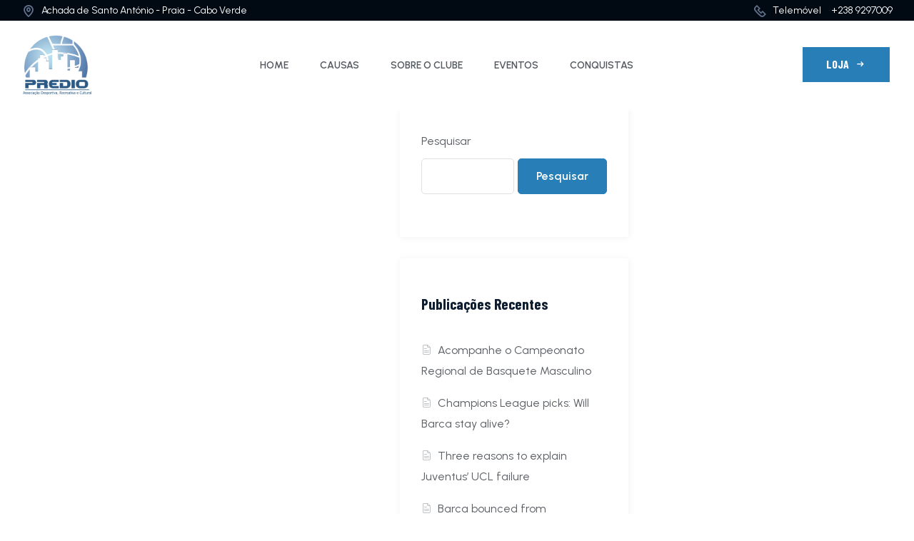

--- FILE ---
content_type: text/html; charset=UTF-8
request_url: https://predio.cv/index.php/category/voleibol/
body_size: 38284
content:
<!DOCTYPE html>
<html lang="pt-PT" >

<head>
    <meta http-equiv="Content-Type" content="text/html; charset=UTF-8" />
    <link rel="profile" href="//gmpg.org/xfn/11">
    <link rel="pingback" href="https://predio.cv/xmlrpc.php">
    <meta http-equiv="X-UA-Compatible" content="IE=edge">
    <meta name="viewport" content="width=device-width, initial-scale=1, shrink-to-fit=no"/>
    				<script>document.documentElement.className = document.documentElement.className + ' yes-js js_active js'</script>
				<title>Voleibol &#8211; Associação Desportiva Recreativa e Cultural PRÉDIO</title>
<meta name='robots' content='max-image-preview:large' />
<link rel='dns-prefetch' href='//ajax.googleapis.com' />
<link rel='dns-prefetch' href='//fonts.googleapis.com' />
<link rel="alternate" type="application/rss+xml" title="Associação Desportiva Recreativa e Cultural PRÉDIO &raquo; Feed" href="https://predio.cv/index.php/feed/" />
<link rel="alternate" type="application/rss+xml" title="Associação Desportiva Recreativa e Cultural PRÉDIO &raquo; Feed de comentários" href="https://predio.cv/index.php/comments/feed/" />
<link rel="alternate" type="application/rss+xml" title="Feed de categorias Associação Desportiva Recreativa e Cultural PRÉDIO &raquo; Voleibol" href="https://predio.cv/index.php/category/voleibol/feed/" />
		<!-- This site uses the Google Analytics by MonsterInsights plugin v9.11.1 - Using Analytics tracking - https://www.monsterinsights.com/ -->
		<!-- Note: MonsterInsights is not currently configured on this site. The site owner needs to authenticate with Google Analytics in the MonsterInsights settings panel. -->
					<!-- No tracking code set -->
				<!-- / Google Analytics by MonsterInsights -->
		<script type="text/javascript">
/* <![CDATA[ */
window._wpemojiSettings = {"baseUrl":"https:\/\/s.w.org\/images\/core\/emoji\/15.0.3\/72x72\/","ext":".png","svgUrl":"https:\/\/s.w.org\/images\/core\/emoji\/15.0.3\/svg\/","svgExt":".svg","source":{"concatemoji":"https:\/\/predio.cv\/wp-includes\/js\/wp-emoji-release.min.js?ver=6.5.2"}};
/*! This file is auto-generated */
!function(i,n){var o,s,e;function c(e){try{var t={supportTests:e,timestamp:(new Date).valueOf()};sessionStorage.setItem(o,JSON.stringify(t))}catch(e){}}function p(e,t,n){e.clearRect(0,0,e.canvas.width,e.canvas.height),e.fillText(t,0,0);var t=new Uint32Array(e.getImageData(0,0,e.canvas.width,e.canvas.height).data),r=(e.clearRect(0,0,e.canvas.width,e.canvas.height),e.fillText(n,0,0),new Uint32Array(e.getImageData(0,0,e.canvas.width,e.canvas.height).data));return t.every(function(e,t){return e===r[t]})}function u(e,t,n){switch(t){case"flag":return n(e,"\ud83c\udff3\ufe0f\u200d\u26a7\ufe0f","\ud83c\udff3\ufe0f\u200b\u26a7\ufe0f")?!1:!n(e,"\ud83c\uddfa\ud83c\uddf3","\ud83c\uddfa\u200b\ud83c\uddf3")&&!n(e,"\ud83c\udff4\udb40\udc67\udb40\udc62\udb40\udc65\udb40\udc6e\udb40\udc67\udb40\udc7f","\ud83c\udff4\u200b\udb40\udc67\u200b\udb40\udc62\u200b\udb40\udc65\u200b\udb40\udc6e\u200b\udb40\udc67\u200b\udb40\udc7f");case"emoji":return!n(e,"\ud83d\udc26\u200d\u2b1b","\ud83d\udc26\u200b\u2b1b")}return!1}function f(e,t,n){var r="undefined"!=typeof WorkerGlobalScope&&self instanceof WorkerGlobalScope?new OffscreenCanvas(300,150):i.createElement("canvas"),a=r.getContext("2d",{willReadFrequently:!0}),o=(a.textBaseline="top",a.font="600 32px Arial",{});return e.forEach(function(e){o[e]=t(a,e,n)}),o}function t(e){var t=i.createElement("script");t.src=e,t.defer=!0,i.head.appendChild(t)}"undefined"!=typeof Promise&&(o="wpEmojiSettingsSupports",s=["flag","emoji"],n.supports={everything:!0,everythingExceptFlag:!0},e=new Promise(function(e){i.addEventListener("DOMContentLoaded",e,{once:!0})}),new Promise(function(t){var n=function(){try{var e=JSON.parse(sessionStorage.getItem(o));if("object"==typeof e&&"number"==typeof e.timestamp&&(new Date).valueOf()<e.timestamp+604800&&"object"==typeof e.supportTests)return e.supportTests}catch(e){}return null}();if(!n){if("undefined"!=typeof Worker&&"undefined"!=typeof OffscreenCanvas&&"undefined"!=typeof URL&&URL.createObjectURL&&"undefined"!=typeof Blob)try{var e="postMessage("+f.toString()+"("+[JSON.stringify(s),u.toString(),p.toString()].join(",")+"));",r=new Blob([e],{type:"text/javascript"}),a=new Worker(URL.createObjectURL(r),{name:"wpTestEmojiSupports"});return void(a.onmessage=function(e){c(n=e.data),a.terminate(),t(n)})}catch(e){}c(n=f(s,u,p))}t(n)}).then(function(e){for(var t in e)n.supports[t]=e[t],n.supports.everything=n.supports.everything&&n.supports[t],"flag"!==t&&(n.supports.everythingExceptFlag=n.supports.everythingExceptFlag&&n.supports[t]);n.supports.everythingExceptFlag=n.supports.everythingExceptFlag&&!n.supports.flag,n.DOMReady=!1,n.readyCallback=function(){n.DOMReady=!0}}).then(function(){return e}).then(function(){var e;n.supports.everything||(n.readyCallback(),(e=n.source||{}).concatemoji?t(e.concatemoji):e.wpemoji&&e.twemoji&&(t(e.twemoji),t(e.wpemoji)))}))}((window,document),window._wpemojiSettings);
/* ]]> */
</script>
<style id='wp-emoji-styles-inline-css' type='text/css'>

	img.wp-smiley, img.emoji {
		display: inline !important;
		border: none !important;
		box-shadow: none !important;
		height: 1em !important;
		width: 1em !important;
		margin: 0 0.07em !important;
		vertical-align: -0.1em !important;
		background: none !important;
		padding: 0 !important;
	}
</style>
<link rel='stylesheet' id='wp-block-library-css' href='https://predio.cv/wp-includes/css/dist/block-library/style.min.css?ver=6.5.2' type='text/css' media='all' />
<link rel='stylesheet' id='jquery-selectBox-css' href='https://predio.cv/wp-content/plugins/yith-woocommerce-wishlist/assets/css/jquery.selectBox.css?ver=1.2.0' type='text/css' media='all' />
<link rel='stylesheet' id='yith-wcwl-font-awesome-css' href='https://predio.cv/wp-content/plugins/yith-woocommerce-wishlist/assets/css/font-awesome.css?ver=4.7.0' type='text/css' media='all' />
<link rel='stylesheet' id='woocommerce_prettyPhoto_css-css' href='//predio.cv/wp-content/plugins/woocommerce/assets/css/prettyPhoto.css?ver=3.1.6' type='text/css' media='all' />
<link rel='stylesheet' id='yith-wcwl-main-css' href='https://predio.cv/wp-content/plugins/yith-woocommerce-wishlist/assets/css/style.css?ver=3.32.0' type='text/css' media='all' />
<style id='yith-wcwl-main-inline-css' type='text/css'>
.yith-wcwl-share li a{color: #FFFFFF;}.yith-wcwl-share li a:hover{color: #FFFFFF;}.yith-wcwl-share a.facebook{background: #39599E; background-color: #39599E;}.yith-wcwl-share a.facebook:hover{background: #39599E; background-color: #39599E;}.yith-wcwl-share a.twitter{background: #45AFE2; background-color: #45AFE2;}.yith-wcwl-share a.twitter:hover{background: #39599E; background-color: #39599E;}.yith-wcwl-share a.pinterest{background: #AB2E31; background-color: #AB2E31;}.yith-wcwl-share a.pinterest:hover{background: #39599E; background-color: #39599E;}.yith-wcwl-share a.email{background: #FBB102; background-color: #FBB102;}.yith-wcwl-share a.email:hover{background: #39599E; background-color: #39599E;}.yith-wcwl-share a.whatsapp{background: #00A901; background-color: #00A901;}.yith-wcwl-share a.whatsapp:hover{background: #39599E; background-color: #39599E;}
</style>
<style id='classic-theme-styles-inline-css' type='text/css'>
/*! This file is auto-generated */
.wp-block-button__link{color:#fff;background-color:#32373c;border-radius:9999px;box-shadow:none;text-decoration:none;padding:calc(.667em + 2px) calc(1.333em + 2px);font-size:1.125em}.wp-block-file__button{background:#32373c;color:#fff;text-decoration:none}
</style>
<style id='global-styles-inline-css' type='text/css'>
body{--wp--preset--color--black: #000000;--wp--preset--color--cyan-bluish-gray: #abb8c3;--wp--preset--color--white: #ffffff;--wp--preset--color--pale-pink: #f78da7;--wp--preset--color--vivid-red: #cf2e2e;--wp--preset--color--luminous-vivid-orange: #ff6900;--wp--preset--color--luminous-vivid-amber: #fcb900;--wp--preset--color--light-green-cyan: #7bdcb5;--wp--preset--color--vivid-green-cyan: #00d084;--wp--preset--color--pale-cyan-blue: #8ed1fc;--wp--preset--color--vivid-cyan-blue: #0693e3;--wp--preset--color--vivid-purple: #9b51e0;--wp--preset--gradient--vivid-cyan-blue-to-vivid-purple: linear-gradient(135deg,rgba(6,147,227,1) 0%,rgb(155,81,224) 100%);--wp--preset--gradient--light-green-cyan-to-vivid-green-cyan: linear-gradient(135deg,rgb(122,220,180) 0%,rgb(0,208,130) 100%);--wp--preset--gradient--luminous-vivid-amber-to-luminous-vivid-orange: linear-gradient(135deg,rgba(252,185,0,1) 0%,rgba(255,105,0,1) 100%);--wp--preset--gradient--luminous-vivid-orange-to-vivid-red: linear-gradient(135deg,rgba(255,105,0,1) 0%,rgb(207,46,46) 100%);--wp--preset--gradient--very-light-gray-to-cyan-bluish-gray: linear-gradient(135deg,rgb(238,238,238) 0%,rgb(169,184,195) 100%);--wp--preset--gradient--cool-to-warm-spectrum: linear-gradient(135deg,rgb(74,234,220) 0%,rgb(151,120,209) 20%,rgb(207,42,186) 40%,rgb(238,44,130) 60%,rgb(251,105,98) 80%,rgb(254,248,76) 100%);--wp--preset--gradient--blush-light-purple: linear-gradient(135deg,rgb(255,206,236) 0%,rgb(152,150,240) 100%);--wp--preset--gradient--blush-bordeaux: linear-gradient(135deg,rgb(254,205,165) 0%,rgb(254,45,45) 50%,rgb(107,0,62) 100%);--wp--preset--gradient--luminous-dusk: linear-gradient(135deg,rgb(255,203,112) 0%,rgb(199,81,192) 50%,rgb(65,88,208) 100%);--wp--preset--gradient--pale-ocean: linear-gradient(135deg,rgb(255,245,203) 0%,rgb(182,227,212) 50%,rgb(51,167,181) 100%);--wp--preset--gradient--electric-grass: linear-gradient(135deg,rgb(202,248,128) 0%,rgb(113,206,126) 100%);--wp--preset--gradient--midnight: linear-gradient(135deg,rgb(2,3,129) 0%,rgb(40,116,252) 100%);--wp--preset--font-size--small: 13px;--wp--preset--font-size--medium: 20px;--wp--preset--font-size--large: 36px;--wp--preset--font-size--x-large: 42px;--wp--preset--spacing--20: 0.44rem;--wp--preset--spacing--30: 0.67rem;--wp--preset--spacing--40: 1rem;--wp--preset--spacing--50: 1.5rem;--wp--preset--spacing--60: 2.25rem;--wp--preset--spacing--70: 3.38rem;--wp--preset--spacing--80: 5.06rem;--wp--preset--shadow--natural: 6px 6px 9px rgba(0, 0, 0, 0.2);--wp--preset--shadow--deep: 12px 12px 50px rgba(0, 0, 0, 0.4);--wp--preset--shadow--sharp: 6px 6px 0px rgba(0, 0, 0, 0.2);--wp--preset--shadow--outlined: 6px 6px 0px -3px rgba(255, 255, 255, 1), 6px 6px rgba(0, 0, 0, 1);--wp--preset--shadow--crisp: 6px 6px 0px rgba(0, 0, 0, 1);}:where(.is-layout-flex){gap: 0.5em;}:where(.is-layout-grid){gap: 0.5em;}body .is-layout-flow > .alignleft{float: left;margin-inline-start: 0;margin-inline-end: 2em;}body .is-layout-flow > .alignright{float: right;margin-inline-start: 2em;margin-inline-end: 0;}body .is-layout-flow > .aligncenter{margin-left: auto !important;margin-right: auto !important;}body .is-layout-constrained > .alignleft{float: left;margin-inline-start: 0;margin-inline-end: 2em;}body .is-layout-constrained > .alignright{float: right;margin-inline-start: 2em;margin-inline-end: 0;}body .is-layout-constrained > .aligncenter{margin-left: auto !important;margin-right: auto !important;}body .is-layout-constrained > :where(:not(.alignleft):not(.alignright):not(.alignfull)){max-width: var(--wp--style--global--content-size);margin-left: auto !important;margin-right: auto !important;}body .is-layout-constrained > .alignwide{max-width: var(--wp--style--global--wide-size);}body .is-layout-flex{display: flex;}body .is-layout-flex{flex-wrap: wrap;align-items: center;}body .is-layout-flex > *{margin: 0;}body .is-layout-grid{display: grid;}body .is-layout-grid > *{margin: 0;}:where(.wp-block-columns.is-layout-flex){gap: 2em;}:where(.wp-block-columns.is-layout-grid){gap: 2em;}:where(.wp-block-post-template.is-layout-flex){gap: 1.25em;}:where(.wp-block-post-template.is-layout-grid){gap: 1.25em;}.has-black-color{color: var(--wp--preset--color--black) !important;}.has-cyan-bluish-gray-color{color: var(--wp--preset--color--cyan-bluish-gray) !important;}.has-white-color{color: var(--wp--preset--color--white) !important;}.has-pale-pink-color{color: var(--wp--preset--color--pale-pink) !important;}.has-vivid-red-color{color: var(--wp--preset--color--vivid-red) !important;}.has-luminous-vivid-orange-color{color: var(--wp--preset--color--luminous-vivid-orange) !important;}.has-luminous-vivid-amber-color{color: var(--wp--preset--color--luminous-vivid-amber) !important;}.has-light-green-cyan-color{color: var(--wp--preset--color--light-green-cyan) !important;}.has-vivid-green-cyan-color{color: var(--wp--preset--color--vivid-green-cyan) !important;}.has-pale-cyan-blue-color{color: var(--wp--preset--color--pale-cyan-blue) !important;}.has-vivid-cyan-blue-color{color: var(--wp--preset--color--vivid-cyan-blue) !important;}.has-vivid-purple-color{color: var(--wp--preset--color--vivid-purple) !important;}.has-black-background-color{background-color: var(--wp--preset--color--black) !important;}.has-cyan-bluish-gray-background-color{background-color: var(--wp--preset--color--cyan-bluish-gray) !important;}.has-white-background-color{background-color: var(--wp--preset--color--white) !important;}.has-pale-pink-background-color{background-color: var(--wp--preset--color--pale-pink) !important;}.has-vivid-red-background-color{background-color: var(--wp--preset--color--vivid-red) !important;}.has-luminous-vivid-orange-background-color{background-color: var(--wp--preset--color--luminous-vivid-orange) !important;}.has-luminous-vivid-amber-background-color{background-color: var(--wp--preset--color--luminous-vivid-amber) !important;}.has-light-green-cyan-background-color{background-color: var(--wp--preset--color--light-green-cyan) !important;}.has-vivid-green-cyan-background-color{background-color: var(--wp--preset--color--vivid-green-cyan) !important;}.has-pale-cyan-blue-background-color{background-color: var(--wp--preset--color--pale-cyan-blue) !important;}.has-vivid-cyan-blue-background-color{background-color: var(--wp--preset--color--vivid-cyan-blue) !important;}.has-vivid-purple-background-color{background-color: var(--wp--preset--color--vivid-purple) !important;}.has-black-border-color{border-color: var(--wp--preset--color--black) !important;}.has-cyan-bluish-gray-border-color{border-color: var(--wp--preset--color--cyan-bluish-gray) !important;}.has-white-border-color{border-color: var(--wp--preset--color--white) !important;}.has-pale-pink-border-color{border-color: var(--wp--preset--color--pale-pink) !important;}.has-vivid-red-border-color{border-color: var(--wp--preset--color--vivid-red) !important;}.has-luminous-vivid-orange-border-color{border-color: var(--wp--preset--color--luminous-vivid-orange) !important;}.has-luminous-vivid-amber-border-color{border-color: var(--wp--preset--color--luminous-vivid-amber) !important;}.has-light-green-cyan-border-color{border-color: var(--wp--preset--color--light-green-cyan) !important;}.has-vivid-green-cyan-border-color{border-color: var(--wp--preset--color--vivid-green-cyan) !important;}.has-pale-cyan-blue-border-color{border-color: var(--wp--preset--color--pale-cyan-blue) !important;}.has-vivid-cyan-blue-border-color{border-color: var(--wp--preset--color--vivid-cyan-blue) !important;}.has-vivid-purple-border-color{border-color: var(--wp--preset--color--vivid-purple) !important;}.has-vivid-cyan-blue-to-vivid-purple-gradient-background{background: var(--wp--preset--gradient--vivid-cyan-blue-to-vivid-purple) !important;}.has-light-green-cyan-to-vivid-green-cyan-gradient-background{background: var(--wp--preset--gradient--light-green-cyan-to-vivid-green-cyan) !important;}.has-luminous-vivid-amber-to-luminous-vivid-orange-gradient-background{background: var(--wp--preset--gradient--luminous-vivid-amber-to-luminous-vivid-orange) !important;}.has-luminous-vivid-orange-to-vivid-red-gradient-background{background: var(--wp--preset--gradient--luminous-vivid-orange-to-vivid-red) !important;}.has-very-light-gray-to-cyan-bluish-gray-gradient-background{background: var(--wp--preset--gradient--very-light-gray-to-cyan-bluish-gray) !important;}.has-cool-to-warm-spectrum-gradient-background{background: var(--wp--preset--gradient--cool-to-warm-spectrum) !important;}.has-blush-light-purple-gradient-background{background: var(--wp--preset--gradient--blush-light-purple) !important;}.has-blush-bordeaux-gradient-background{background: var(--wp--preset--gradient--blush-bordeaux) !important;}.has-luminous-dusk-gradient-background{background: var(--wp--preset--gradient--luminous-dusk) !important;}.has-pale-ocean-gradient-background{background: var(--wp--preset--gradient--pale-ocean) !important;}.has-electric-grass-gradient-background{background: var(--wp--preset--gradient--electric-grass) !important;}.has-midnight-gradient-background{background: var(--wp--preset--gradient--midnight) !important;}.has-small-font-size{font-size: var(--wp--preset--font-size--small) !important;}.has-medium-font-size{font-size: var(--wp--preset--font-size--medium) !important;}.has-large-font-size{font-size: var(--wp--preset--font-size--large) !important;}.has-x-large-font-size{font-size: var(--wp--preset--font-size--x-large) !important;}
.wp-block-navigation a:where(:not(.wp-element-button)){color: inherit;}
:where(.wp-block-post-template.is-layout-flex){gap: 1.25em;}:where(.wp-block-post-template.is-layout-grid){gap: 1.25em;}
:where(.wp-block-columns.is-layout-flex){gap: 2em;}:where(.wp-block-columns.is-layout-grid){gap: 2em;}
.wp-block-pullquote{font-size: 1.5em;line-height: 1.6;}
</style>
<link rel='stylesheet' id='cewb-custom-number-css' href='https://predio.cv/wp-content/plugins/card-elements-for-wpbakery/assets/css/vc-number.css?ver=1' type='text/css' media='' />
<link rel='stylesheet' id='cewb-common-card-style-css' href='https://predio.cv/wp-content/plugins/card-elements-for-wpbakery/assets/css/common-card-style.css?ver=1' type='text/css' media='' />
<link rel='stylesheet' id='cewb-post-card-style-css' href='https://predio.cv/wp-content/plugins/card-elements-for-wpbakery/assets/css/post-card-style.css?ver=1' type='text/css' media='' />
<link rel='stylesheet' id='cewb-profile-card-style-css' href='https://predio.cv/wp-content/plugins/card-elements-for-wpbakery/assets/css/profile-card-style.css?ver=1' type='text/css' media='' />
<link rel='stylesheet' id='cewb-testimonial-card-style-css' href='https://predio.cv/wp-content/plugins/card-elements-for-wpbakery/assets/css/testimonial-card-style.css?ver=1' type='text/css' media='' />
<link rel='stylesheet' id='cewb-animate-style-css' href='https://predio.cv/wp-content/plugins/card-elements-for-wpbakery/assets/css/animate.css?ver=1' type='text/css' media='' />
<link rel='stylesheet' id='contact-form-7-css' href='https://predio.cv/wp-content/plugins/contact-form-7/includes/css/styles.css?ver=5.9.3' type='text/css' media='all' />
<link rel='stylesheet' id='ovadep_style-css' href='https://predio.cv/wp-content/plugins/ova-dep/assets/css/frontend/ovadep-style.css?ver=6.5.2' type='text/css' media='all' />
<link rel='stylesheet' id='ova_dir_fancybox_style-css' href='https://predio.cv/wp-content/plugins/ova-dir/assets/libs/fancybox/fancybox.css?ver=6.5.2' type='text/css' media='all' />
<link rel='stylesheet' id='ovadir_frontend_styles-css' href='https://predio.cv/wp-content/plugins/ova-dir/assets/css/frontend/styles.css?ver=6.5.2' type='text/css' media='all' />
<link rel='stylesheet' id='ovadoc_style-css' href='https://predio.cv/wp-content/plugins/ova-doc/assets/css/frontend/ovadoc-style.css?ver=6.5.2' type='text/css' media='all' />
<link rel='stylesheet' id='event-frontend-css' href='https://predio.cv/wp-content/plugins/ova-events/assets/css/frontend/event.css' type='text/css' media='all' />
<link rel='stylesheet' id='ovapor_style-css' href='https://predio.cv/wp-content/plugins/ova-portfolio/assets/css/frontend/ovapor-style.css?ver=6.5.2' type='text/css' media='all' />
<link rel='stylesheet' id='ovasev_style-css' href='https://predio.cv/wp-content/plugins/ova-sev/assets/css/frontend/ovasev-style.css?ver=6.5.2' type='text/css' media='all' />
<link rel='stylesheet' id='ovateam_style-css' href='https://predio.cv/wp-content/plugins/ova-team/assets/css/frontend/ovateam-style.css?ver=6.5.2' type='text/css' media='all' />
<link rel='stylesheet' id='dashicons-css' href='https://predio.cv/wp-includes/css/dashicons.min.css?ver=6.5.2' type='text/css' media='all' />
<style id='dashicons-inline-css' type='text/css'>
[data-font="Dashicons"]:before {font-family: 'Dashicons' !important;content: attr(data-icon) !important;speak: none !important;font-weight: normal !important;font-variant: normal !important;text-transform: none !important;line-height: 1 !important;font-style: normal !important;-webkit-font-smoothing: antialiased !important;-moz-osx-font-smoothing: grayscale !important;}
</style>
<link rel='stylesheet' id='sportspress-general-css' href='//predio.cv/wp-content/plugins/sportspress/assets/css/sportspress.css?ver=2.7.20' type='text/css' media='all' />
<link rel='stylesheet' id='sportspress-icons-css' href='//predio.cv/wp-content/plugins/sportspress/assets/css/icons.css?ver=2.7' type='text/css' media='all' />
<link rel='stylesheet' id='woocommerce-layout-css' href='https://predio.cv/wp-content/plugins/woocommerce/assets/css/woocommerce-layout.css?ver=8.7.2' type='text/css' media='all' />
<link rel='stylesheet' id='woocommerce-smallscreen-css' href='https://predio.cv/wp-content/plugins/woocommerce/assets/css/woocommerce-smallscreen.css?ver=8.7.2' type='text/css' media='only screen and (max-width: 768px)' />
<link rel='stylesheet' id='woocommerce-general-css' href='https://predio.cv/wp-content/plugins/woocommerce/assets/css/woocommerce.css?ver=8.7.2' type='text/css' media='all' />
<style id='woocommerce-inline-inline-css' type='text/css'>
.woocommerce form .form-row .required { visibility: visible; }
</style>
<link rel='stylesheet' id='magnific-popup-css-front-css' href='https://predio.cv/wp-content/plugins/wp-crowdfunding/assets/css/magnific-popup.css?ver=2.1.8' type='text/css' media='all' />
<link rel='stylesheet' id='neo-crowdfunding-css-front-css' href='https://predio.cv/wp-content/plugins/wp-crowdfunding/assets/css/crowdfunding-front.css?ver=2.1.8' type='text/css' media='all' />
<link rel='stylesheet' id='jquery-ui-css' href='https://ajax.googleapis.com/ajax/libs/jqueryui/1.8/themes/base/jquery-ui.css?ver=6.5.2' type='text/css' media='all' />
<link rel='stylesheet' id='buttons-css' href='https://predio.cv/wp-includes/css/buttons.min.css?ver=6.5.2' type='text/css' media='all' />
<link rel='stylesheet' id='mediaelement-css' href='https://predio.cv/wp-includes/js/mediaelement/mediaelementplayer-legacy.min.css?ver=4.2.17' type='text/css' media='all' />
<link rel='stylesheet' id='wp-mediaelement-css' href='https://predio.cv/wp-includes/js/mediaelement/wp-mediaelement.min.css?ver=6.5.2' type='text/css' media='all' />
<link rel='stylesheet' id='media-views-css' href='https://predio.cv/wp-includes/css/media-views.min.css?ver=6.5.2' type='text/css' media='all' />
<link rel='stylesheet' id='imgareaselect-css' href='https://predio.cv/wp-includes/js/imgareaselect/imgareaselect.css?ver=0.9.8' type='text/css' media='all' />
<link rel='stylesheet' id='wpcf_style-css' href='https://predio.cv/wp-content/plugins/wp-crowdfunding/wpcftemplate/woocommerce/basic/style.css?ver=2.1.8' type='text/css' media='all' />
<link rel='stylesheet' id='give-styles-css' href='https://predio.cv/wp-content/plugins/give/assets/dist/css/give.css?ver=3.7.0' type='text/css' media='all' />
<link rel='stylesheet' id='give-donation-summary-style-frontend-css' href='https://predio.cv/wp-content/plugins/give/assets/dist/css/give-donation-summary.css?ver=3.7.0' type='text/css' media='all' />
<link rel='stylesheet' id='woo-variation-swatches-css' href='https://predio.cv/wp-content/plugins/woo-variation-swatches/assets/css/frontend.min.css?ver=1713093918' type='text/css' media='all' />
<style id='woo-variation-swatches-inline-css' type='text/css'>
:root {
--wvs-tick:url("data:image/svg+xml;utf8,%3Csvg filter='drop-shadow(0px 0px 2px rgb(0 0 0 / .8))' xmlns='http://www.w3.org/2000/svg'  viewBox='0 0 30 30'%3E%3Cpath fill='none' stroke='%23ffffff' stroke-linecap='round' stroke-linejoin='round' stroke-width='4' d='M4 16L11 23 27 7'/%3E%3C/svg%3E");

--wvs-cross:url("data:image/svg+xml;utf8,%3Csvg filter='drop-shadow(0px 0px 5px rgb(255 255 255 / .6))' xmlns='http://www.w3.org/2000/svg' width='72px' height='72px' viewBox='0 0 24 24'%3E%3Cpath fill='none' stroke='%23ff0000' stroke-linecap='round' stroke-width='0.6' d='M5 5L19 19M19 5L5 19'/%3E%3C/svg%3E");
--wvs-single-product-item-width:30px;
--wvs-single-product-item-height:30px;
--wvs-single-product-item-font-size:16px}
</style>
<link rel='stylesheet' id='ova-google-fonts-css' href='//fonts.googleapis.com/css?family=Urbanist%3A100%2C200%2C300%2Cregular%2C500%2C600%2C700%2C800%2C900%7CBarlow+Condensed%3A100%2C200%2C300%2Cregular%2C500%2C600%2C700%2C800%2C900' type='text/css' media='all' />
<link rel='stylesheet' id='carousel-css' href='https://predio.cv/wp-content/themes/spoclub/assets/libs/carousel/assets/owl.carousel.min.css' type='text/css' media='all' />
<link rel='stylesheet' id='ovaicon-css' href='https://predio.cv/wp-content/themes/spoclub/assets/libs/ovaicon/font/ovaicon.css' type='text/css' media='all' />
<link rel='stylesheet' id='ovaicomoon-css' href='https://predio.cv/wp-content/themes/spoclub/assets/libs/icomoon/style.css' type='text/css' media='all' />
<link rel='stylesheet' id='spoclub-style-css' href='https://predio.cv/wp-content/themes/spoclub/style.css?ver=6.5.2' type='text/css' media='all' />
<style id='spoclub-style-inline-css' type='text/css'>
:root{--primary: #287fb8;--primary-hover: #227cb7;--secondary: #287FB8;--secondary-hover: #135C8D;--heading: #0E1E32;--text: #5B5F64;--light: #959FA8;--border: #E2E6E8;--background1: #F3F4F7;--background2: #F3F4F7;--primary-font: Urbanist;--font-size: 16px;--line-height: 1.86em;--letter-spacing: 0px;--secondary-font: Barlow Condensed;--width-sidebar: 320px;--main-content:  calc( 100% - 320px );--container-width: 1400px;--boxed-offset: 20px;--woo-layout: woo_layout_2l;--woo-width-sidebar: 320px;--woo-main-content:  calc( 100% - 320px );}@media (min-width: 1024px) and ( max-width: 1460px ){
		        body .row_site,
		        body .elementor-section.elementor-section-boxed>.elementor-container{
		            max-width: 100%;
		            padding-left: 30px;
		            padding-right: 30px;
		        }
		    }
</style>
<link rel='stylesheet' id='pwb-styles-frontend-css' href='https://predio.cv/wp-content/plugins/perfect-woocommerce-brands/build/frontend/css/style.css?ver=3.3.6' type='text/css' media='all' />
<link rel='stylesheet' id='recent-posts-widget-with-thumbnails-public-style-css' href='https://predio.cv/wp-content/plugins/recent-posts-widget-with-thumbnails/public.css?ver=7.1.1' type='text/css' media='all' />
<link rel='stylesheet' id='style_login_widget-css' href='https://predio.cv/wp-content/plugins/miniorange-login-with-eve-online-google-facebook/css/style_login_widget.min.css?ver=6.26.1' type='text/css' media='all' />
<link rel='stylesheet' id='prettyphoto-css' href='https://predio.cv/wp-content/plugins/ova-framework/assets/libs/prettyphoto/css/prettyPhoto.css' type='text/css' media='all' />
<link rel='stylesheet' id='owl-carousel-css' href='https://predio.cv/wp-content/plugins/ova-framework/assets/libs/owl-carousel/assets/owl.carousel.min.css' type='text/css' media='all' />
<link rel='stylesheet' id='flaticon-css' href='https://predio.cv/wp-content/plugins/ova-framework/assets/libs/flaticon/font/flaticon.css' type='text/css' media='all' />
<link rel='stylesheet' id='elementor-frontend-css' href='https://predio.cv/wp-content/plugins/elementor/assets/css/frontend-lite.min.css?ver=3.20.4' type='text/css' media='all' />
<link rel='stylesheet' id='style-elementor-css' href='https://predio.cv/wp-content/plugins/ova-framework/assets/css/style-elementor.css' type='text/css' media='all' />
<style type="text/css"></style><script type="text/javascript" src="https://predio.cv/wp-includes/js/jquery/jquery.min.js?ver=3.7.1" id="jquery-core-js"></script>
<script type="text/javascript" src="https://predio.cv/wp-includes/js/jquery/jquery-migrate.min.js?ver=3.4.1" id="jquery-migrate-js"></script>
<script type="text/javascript" id="ovapor_script-js-extra">
/* <![CDATA[ */
var ajax_object = {"ajax_url":"https:\/\/predio.cv\/wp-admin\/admin-ajax.php"};
/* ]]> */
</script>
<script type="text/javascript" src="https://predio.cv/wp-content/plugins/ova-portfolio/assets/js/frontend/ovapor-script.js?ver=6.5.2" id="ovapor_script-js"></script>
<script type="text/javascript" src="https://predio.cv/wp-content/plugins/woocommerce/assets/js/jquery-blockui/jquery.blockUI.min.js?ver=2.7.0-wc.8.7.2" id="jquery-blockui-js" data-wp-strategy="defer"></script>
<script type="text/javascript" id="wc-add-to-cart-js-extra">
/* <![CDATA[ */
var wc_add_to_cart_params = {"ajax_url":"\/wp-admin\/admin-ajax.php","wc_ajax_url":"\/?wc-ajax=%%endpoint%%","i18n_view_cart":"Ver carrinho","cart_url":"https:\/\/predio.cv\/index.php\/cart\/","is_cart":"","cart_redirect_after_add":"no"};
/* ]]> */
</script>
<script type="text/javascript" src="https://predio.cv/wp-content/plugins/woocommerce/assets/js/frontend/add-to-cart.min.js?ver=8.7.2" id="wc-add-to-cart-js" defer="defer" data-wp-strategy="defer"></script>
<script type="text/javascript" src="https://predio.cv/wp-content/plugins/woocommerce/assets/js/js-cookie/js.cookie.min.js?ver=2.1.4-wc.8.7.2" id="js-cookie-js" defer="defer" data-wp-strategy="defer"></script>
<script type="text/javascript" id="woocommerce-js-extra">
/* <![CDATA[ */
var woocommerce_params = {"ajax_url":"\/wp-admin\/admin-ajax.php","wc_ajax_url":"\/?wc-ajax=%%endpoint%%"};
/* ]]> */
</script>
<script type="text/javascript" src="https://predio.cv/wp-content/plugins/woocommerce/assets/js/frontend/woocommerce.min.js?ver=8.7.2" id="woocommerce-js" defer="defer" data-wp-strategy="defer"></script>
<script type="text/javascript" id="utils-js-extra">
/* <![CDATA[ */
var userSettings = {"url":"\/","uid":"0","time":"1768977047","secure":"1"};
/* ]]> */
</script>
<script type="text/javascript" src="https://predio.cv/wp-includes/js/utils.min.js?ver=6.5.2" id="utils-js"></script>
<script type="text/javascript" src="https://predio.cv/wp-includes/js/plupload/moxie.min.js?ver=1.3.5" id="moxiejs-js"></script>
<script type="text/javascript" src="https://predio.cv/wp-includes/js/plupload/plupload.min.js?ver=2.1.9" id="plupload-js"></script>
<!--[if lt IE 8]>
<script type="text/javascript" src="https://predio.cv/wp-includes/js/json2.min.js?ver=2015-05-03" id="json2-js"></script>
<![endif]-->
<script type="text/javascript" src="https://predio.cv/wp-includes/js/dist/vendor/wp-polyfill-inert.min.js?ver=3.1.2" id="wp-polyfill-inert-js"></script>
<script type="text/javascript" src="https://predio.cv/wp-includes/js/dist/vendor/regenerator-runtime.min.js?ver=0.14.0" id="regenerator-runtime-js"></script>
<script type="text/javascript" src="https://predio.cv/wp-includes/js/dist/vendor/wp-polyfill.min.js?ver=3.15.0" id="wp-polyfill-js"></script>
<script type="text/javascript" src="https://predio.cv/wp-includes/js/dist/hooks.min.js?ver=2810c76e705dd1a53b18" id="wp-hooks-js"></script>
<script type="text/javascript" src="https://predio.cv/wp-includes/js/dist/i18n.min.js?ver=5e580eb46a90c2b997e6" id="wp-i18n-js"></script>
<script type="text/javascript" id="wp-i18n-js-after">
/* <![CDATA[ */
wp.i18n.setLocaleData( { 'text direction\u0004ltr': [ 'ltr' ] } );
/* ]]> */
</script>
<script type="text/javascript" id="give-js-extra">
/* <![CDATA[ */
var give_global_vars = {"ajaxurl":"https:\/\/predio.cv\/wp-admin\/admin-ajax.php","checkout_nonce":"b3bea79447","currency":"USD","currency_sign":"$","currency_pos":"before","thousands_separator":",","decimal_separator":".","no_gateway":"Please select a payment method.","bad_minimum":"The minimum custom donation amount for this form is","bad_maximum":"The maximum custom donation amount for this form is","general_loading":"Loading...","purchase_loading":"Please Wait...","textForOverlayScreen":"<h3>Processing...<\/h3><p>This will only take a second!<\/p>","number_decimals":"2","is_test_mode":"1","give_version":"3.7.0","magnific_options":{"main_class":"give-modal","close_on_bg_click":false},"form_translation":{"payment-mode":"Please select payment mode.","give_first":"Please enter your first name.","give_last":"Please enter your last name.","give_email":"Please enter a valid email address.","give_user_login":"Invalid email address or username.","give_user_pass":"Enter a password.","give_user_pass_confirm":"Enter the password confirmation.","give_agree_to_terms":"You must agree to the terms and conditions."},"confirm_email_sent_message":"Please check your email and click on the link to access your complete donation history.","ajax_vars":{"ajaxurl":"https:\/\/predio.cv\/wp-admin\/admin-ajax.php","ajaxNonce":"505a891bcb","loading":"Loading","select_option":"Please select an option","default_gateway":"manual","permalinks":"1","number_decimals":2},"cookie_hash":"bf808d832763c9da0ccc4015c701999d","session_nonce_cookie_name":"wp-give_session_reset_nonce_bf808d832763c9da0ccc4015c701999d","session_cookie_name":"wp-give_session_bf808d832763c9da0ccc4015c701999d","delete_session_nonce_cookie":"0"};
var giveApiSettings = {"root":"https:\/\/predio.cv\/index.php\/wp-json\/give-api\/v2\/","rest_base":"give-api\/v2"};
/* ]]> */
</script>
<script type="text/javascript" src="https://predio.cv/wp-content/plugins/give/assets/dist/js/give.js?ver=45021738ab584c0b" id="give-js"></script>
<script type="text/javascript" id="WCPAY_ASSETS-js-extra">
/* <![CDATA[ */
var wcpayAssets = {"url":"https:\/\/predio.cv\/wp-content\/plugins\/woocommerce-payments\/dist\/"};
/* ]]> */
</script>
<link rel="https://api.w.org/" href="https://predio.cv/index.php/wp-json/" /><link rel="alternate" type="application/json" href="https://predio.cv/index.php/wp-json/wp/v2/categories/172" /><link rel="EditURI" type="application/rsd+xml" title="RSD" href="https://predio.cv/xmlrpc.php?rsd" />
<meta name="generator" content="WordPress 6.5.2" />
<meta name="generator" content="SportsPress 2.7.20" />
<meta name="generator" content="WooCommerce 8.7.2" />
<meta name="generator" content="WP Crowdfunding 2.1.8" />
<style type="text/css">  </style><meta name="generator" content="Give v3.7.0" />
	<noscript><style>.woocommerce-product-gallery{ opacity: 1 !important; }</style></noscript>
	<meta name="generator" content="Elementor 3.20.4; features: e_optimized_assets_loading, e_optimized_css_loading, e_font_icon_svg, additional_custom_breakpoints, block_editor_assets_optimize, e_image_loading_optimization; settings: css_print_method-external, google_font-enabled, font_display-swap">
<meta name="generator" content="Powered by Slider Revolution 6.6.16 - responsive, Mobile-Friendly Slider Plugin for WordPress with comfortable drag and drop interface." />
<!-- start Simple Custom CSS and JS -->
<script type="text/javascript">
window.addEventListener('DOMContentLoaded', function() {
    // Obter todas as divs com a classe "ova-info" e "ova-media"
    var divsEventPost = document.querySelectorAll('.ova-info, .ova-media');

    // Percorrer cada div
    for (var i = 0; i < divsEventPost.length; i++) {
        // Obter todos os elementos <a> dentro da div
        var links = divsEventPost[i].getElementsByTagName('a');

        // Percorrer os links e remover o atributo href
        for (var j = 0; j < links.length; j++) {
            links[j].removeAttribute('href');
        }
    }
});

</script>
<!-- end Simple Custom CSS and JS -->
<link rel="icon" href="https://predio.cv/wp-content/uploads/2024/04/logo-1-50x50.png" sizes="32x32" />
<link rel="icon" href="https://predio.cv/wp-content/uploads/2024/04/logo-1-200x200.png" sizes="192x192" />
<link rel="apple-touch-icon" href="https://predio.cv/wp-content/uploads/2024/04/logo-1-200x200.png" />
<meta name="msapplication-TileImage" content="https://predio.cv/wp-content/uploads/2024/04/logo-1.png" />
<script>function setREVStartSize(e){
			//window.requestAnimationFrame(function() {
				window.RSIW = window.RSIW===undefined ? window.innerWidth : window.RSIW;
				window.RSIH = window.RSIH===undefined ? window.innerHeight : window.RSIH;
				try {
					var pw = document.getElementById(e.c).parentNode.offsetWidth,
						newh;
					pw = pw===0 || isNaN(pw) || (e.l=="fullwidth" || e.layout=="fullwidth") ? window.RSIW : pw;
					e.tabw = e.tabw===undefined ? 0 : parseInt(e.tabw);
					e.thumbw = e.thumbw===undefined ? 0 : parseInt(e.thumbw);
					e.tabh = e.tabh===undefined ? 0 : parseInt(e.tabh);
					e.thumbh = e.thumbh===undefined ? 0 : parseInt(e.thumbh);
					e.tabhide = e.tabhide===undefined ? 0 : parseInt(e.tabhide);
					e.thumbhide = e.thumbhide===undefined ? 0 : parseInt(e.thumbhide);
					e.mh = e.mh===undefined || e.mh=="" || e.mh==="auto" ? 0 : parseInt(e.mh,0);
					if(e.layout==="fullscreen" || e.l==="fullscreen")
						newh = Math.max(e.mh,window.RSIH);
					else{
						e.gw = Array.isArray(e.gw) ? e.gw : [e.gw];
						for (var i in e.rl) if (e.gw[i]===undefined || e.gw[i]===0) e.gw[i] = e.gw[i-1];
						e.gh = e.el===undefined || e.el==="" || (Array.isArray(e.el) && e.el.length==0)? e.gh : e.el;
						e.gh = Array.isArray(e.gh) ? e.gh : [e.gh];
						for (var i in e.rl) if (e.gh[i]===undefined || e.gh[i]===0) e.gh[i] = e.gh[i-1];
											
						var nl = new Array(e.rl.length),
							ix = 0,
							sl;
						e.tabw = e.tabhide>=pw ? 0 : e.tabw;
						e.thumbw = e.thumbhide>=pw ? 0 : e.thumbw;
						e.tabh = e.tabhide>=pw ? 0 : e.tabh;
						e.thumbh = e.thumbhide>=pw ? 0 : e.thumbh;
						for (var i in e.rl) nl[i] = e.rl[i]<window.RSIW ? 0 : e.rl[i];
						sl = nl[0];
						for (var i in nl) if (sl>nl[i] && nl[i]>0) { sl = nl[i]; ix=i;}
						var m = pw>(e.gw[ix]+e.tabw+e.thumbw) ? 1 : (pw-(e.tabw+e.thumbw)) / (e.gw[ix]);
						newh =  (e.gh[ix] * m) + (e.tabh + e.thumbh);
					}
					var el = document.getElementById(e.c);
					if (el!==null && el) el.style.height = newh+"px";
					el = document.getElementById(e.c+"_wrapper");
					if (el!==null && el) {
						el.style.height = newh+"px";
						el.style.display = "block";
					}
				} catch(e){
					console.log("Failure at Presize of Slider:" + e)
				}
			//});
		  };</script>
<style id="wpforms-css-vars-root">
				:root {
					--wpforms-field-border-radius: 3px;
--wpforms-field-background-color: #ffffff;
--wpforms-field-border-color: rgba( 0, 0, 0, 0.25 );
--wpforms-field-text-color: rgba( 0, 0, 0, 0.7 );
--wpforms-label-color: rgba( 0, 0, 0, 0.85 );
--wpforms-label-sublabel-color: rgba( 0, 0, 0, 0.55 );
--wpforms-label-error-color: #d63637;
--wpforms-button-border-radius: 3px;
--wpforms-button-background-color: #066aab;
--wpforms-button-text-color: #ffffff;
--wpforms-page-break-color: #066aab;
--wpforms-field-size-input-height: 43px;
--wpforms-field-size-input-spacing: 15px;
--wpforms-field-size-font-size: 16px;
--wpforms-field-size-line-height: 19px;
--wpforms-field-size-padding-h: 14px;
--wpforms-field-size-checkbox-size: 16px;
--wpforms-field-size-sublabel-spacing: 5px;
--wpforms-field-size-icon-size: 1;
--wpforms-label-size-font-size: 16px;
--wpforms-label-size-line-height: 19px;
--wpforms-label-size-sublabel-font-size: 14px;
--wpforms-label-size-sublabel-line-height: 17px;
--wpforms-button-size-font-size: 17px;
--wpforms-button-size-height: 41px;
--wpforms-button-size-padding-h: 15px;
--wpforms-button-size-margin-top: 10px;

				}
			</style></head>

<body class="archive category category-voleibol category-172 wp-embed-responsive theme-spoclub woocommerce-no-js give-test-mode give-page woo-variation-swatches wvs-behavior-blur wvs-theme-spoclub wvs-show-label wvs-tooltip chrome layout_2r woo_layout_2l elementor-default elementor-kit-9" >
	
	<div class="wrap-fullwidth"><div class="inside-content">

	
		<div data-elementor-type="wp-post" data-elementor-id="254" class="elementor elementor-254" data-elementor-post-type="ova_framework_hf_el">
						<section class="elementor-section elementor-top-section elementor-element elementor-element-b210f17 elementor-hidden-mobile elementor-section-boxed elementor-section-height-default elementor-section-height-default" data-id="b210f17" data-element_type="section" data-settings="{&quot;background_background&quot;:&quot;classic&quot;}">
						<div class="elementor-container elementor-column-gap-no">
					<div class="elementor-column elementor-col-50 elementor-top-column elementor-element elementor-element-b31805c" data-id="b31805c" data-element_type="column">
			<div class="elementor-widget-wrap elementor-element-populated">
						<div class="elementor-element elementor-element-c0949b0 elementor-widget elementor-widget-spoclub_elementor_contact_info" data-id="c0949b0" data-element_type="widget" data-widget_type="spoclub_elementor_contact_info.default">
				<div class="elementor-widget-container">
			
			<div class="ova-contact-info template1">

									<div class="icon">
						<i aria-hidden="true" class="icomoon icomoon-location"></i>					</div>	
				
				<div class="contact">
					
					<ul class="info">
													<li class="item">
								<a href="https://www.google.com/maps" target="_blank">Achada de Santo António - Praia - Cabo Verde</a>							</li>
											</ul>
				</div>
			</div>
				</div>
				</div>
					</div>
		</div>
				<div class="elementor-column elementor-col-50 elementor-top-column elementor-element elementor-element-a8460c2" data-id="a8460c2" data-element_type="column">
			<div class="elementor-widget-wrap elementor-element-populated">
						<div class="elementor-element elementor-element-663219f elementor-widget__width-auto elementor-widget elementor-widget-spoclub_elementor_contact_info" data-id="663219f" data-element_type="widget" data-widget_type="spoclub_elementor_contact_info.default">
				<div class="elementor-widget-container">
			
			<div class="ova-contact-info template1">

									<div class="icon">
						<i aria-hidden="true" class="icomoon icomoon-phone"></i>					</div>	
				
				<div class="contact">
					
					<ul class="info">
													<li class="item">
																															<div class="label">
													Telemóvel												</div>
											
											<a href="tel:2389297009 ">
												+238 9297009											</a>
																	</li>
											</ul>
				</div>
			</div>
				</div>
				</div>
					</div>
		</div>
					</div>
		</section>
				<section class="elementor-section elementor-top-section elementor-element elementor-element-6077d0f header_sticky mobile_sticky elementor-section-boxed elementor-section-height-default elementor-section-height-default" data-id="6077d0f" data-element_type="section" data-settings="{&quot;background_background&quot;:&quot;classic&quot;}">
						<div class="elementor-container elementor-column-gap-no">
					<div class="elementor-column elementor-col-33 elementor-top-column elementor-element elementor-element-2efde43" data-id="2efde43" data-element_type="column">
			<div class="elementor-widget-wrap elementor-element-populated">
						<div class="elementor-element elementor-element-2a6bbac elementor-widget__width-auto elementor-widget elementor-widget-ova_logo" data-id="2a6bbac" data-element_type="widget" data-widget_type="ova_logo.default">
				<div class="elementor-widget-container">
			
		<div class="brand_el">

											<a href="https://predio.cv/ "   >
			
				<img src="https://predio.cv/wp-content/uploads/2024/04/logo-1.png" 
					alt="Associação Desportiva Recreativa e Cultural PRÉDIO" 
					class="logo_desktop" 
					style="width:100px ; height:auto" 
				/>

				<img src="https://predio.cv/wp-content/uploads/2024/04/logo-1.png" 
					alt="Associação Desportiva Recreativa e Cultural PRÉDIO" 
					class="logo_mobile" 
					style="width:100px ;  height:auto" 
				/>

				<img src="https://predio.cv/wp-content/uploads/2024/04/logo-1.png" 
					alt="Associação Desportiva Recreativa e Cultural PRÉDIO" 
					class="logo_sticky" 
					style="width:100px ; height:auto" 
				/>

							</a>
			
		</div>

				</div>
				</div>
					</div>
		</div>
				<div class="elementor-column elementor-col-33 elementor-top-column elementor-element elementor-element-b16cd96" data-id="b16cd96" data-element_type="column">
			<div class="elementor-widget-wrap elementor-element-populated">
						<div class="elementor-element elementor-element-fd9f9ac elementor-widget__width-auto elementor-view-primary-menu elementor-hidden-tablet elementor-hidden-mobile elementor-widget elementor-widget-spoclub_elementor_menu_nav" data-id="fd9f9ac" data-element_type="widget" data-widget_type="spoclub_elementor_menu_nav.default">
				<div class="elementor-widget-container">
			
		<nav class="main-navigation">
            <button class="menu-toggle">
            	<span>
            		Menu            	</span>
            </button>
			<div class="primary-navigation"><ul id="menu-primary-menu" class="menu"><li id="menu-item-91" class="menu-item menu-item-type-post_type menu-item-object-page menu-item-home menu-item-91"><a href="https://predio.cv/">Home</a></li>
<li id="menu-item-6906" class="menu-item menu-item-type-post_type menu-item-object-page menu-item-6906"><a href="https://predio.cv/index.php/causas/">Causas</a></li>
<li id="menu-item-78" class="menu-item menu-item-type-post_type menu-item-object-page menu-item-78"><a href="https://predio.cv/index.php/sobre-o-clube/">Sobre o Clube</a></li>
<li id="menu-item-7135" class="menu-item menu-item-type-post_type menu-item-object-page menu-item-7135"><a href="https://predio.cv/index.php/event/">Eventos</a></li>
<li id="menu-item-6905" class="menu-item menu-item-type-post_type menu-item-object-page menu-item-6905"><a href="https://predio.cv/index.php/conquistas/">Conquistas</a></li>
</ul></div>        </nav>	

			</div>
				</div>
					</div>
		</div>
				<div class="elementor-column elementor-col-33 elementor-top-column elementor-element elementor-element-9f029fa" data-id="9f029fa" data-element_type="column">
			<div class="elementor-widget-wrap elementor-element-populated">
						<div class="elementor-element elementor-element-abbca99 elementor-widget__width-auto elementor-hidden-desktop elementor-hidden-tablet elementor-hidden-mobile elementor-widget elementor-widget-spoclub_elementor_menu_cart" data-id="abbca99" data-element_type="widget" data-widget_type="spoclub_elementor_menu_cart.default">
				<div class="elementor-widget-container">
						<div class="ova-menu-cart">
                <div class="cart-total">
                    <i aria-hidden="true" class="icomoon icomoon-cart"></i>                    <span class="items">
                       0                    </span>
                </div>
                <div class="minicart">
                    Your Cart is Empty                </div>
            </div>

				</div>
				</div>
				<div class="elementor-element elementor-element-6d928eb elementor-align-right elementor-widget__width-auto elementor-widget-mobile__width-initial elementor-widget elementor-widget-button" data-id="6d928eb" data-element_type="widget" data-widget_type="button.default">
				<div class="elementor-widget-container">
					<div class="elementor-button-wrapper">
			<a class="elementor-button elementor-button-link elementor-size-sm" href="https://loja.predio.cv/login" target="_blank">
						<span class="elementor-button-content-wrapper">
						<span class="elementor-button-icon elementor-align-icon-right">
				<i aria-hidden="true" class="icomoon icomoon-next-small"></i>			</span>
						<span class="elementor-button-text">Loja</span>
		</span>
					</a>
		</div>
				</div>
				</div>
				<div class="elementor-element elementor-element-0159218 elementor-view-primary-menu elementor-widget__width-auto elementor-hidden-desktop elementor-widget elementor-widget-spoclub_elementor_menu_canvas" data-id="0159218" data-element_type="widget" data-widget_type="spoclub_elementor_menu_canvas.default">
				<div class="elementor-widget-container">
			
		<nav class="menu-canvas">
            <button class="menu-toggle">
            	<span></span>
            </button>
            <nav class="container-menu dir_left" >
	            <div class="close-menu">
	            	<i class="ovaicon-cancel"></i>
	            </div>
								<div class="primary-navigation"><ul id="menu-primary-menu-1" class="menu"><li class="menu-item menu-item-type-post_type menu-item-object-page menu-item-home menu-item-91"><a href="https://predio.cv/">Home</a></li>
<li class="menu-item menu-item-type-post_type menu-item-object-page menu-item-6906"><a href="https://predio.cv/index.php/causas/">Causas</a></li>
<li class="menu-item menu-item-type-post_type menu-item-object-page menu-item-78"><a href="https://predio.cv/index.php/sobre-o-clube/">Sobre o Clube</a></li>
<li class="menu-item menu-item-type-post_type menu-item-object-page menu-item-7135"><a href="https://predio.cv/index.php/event/">Eventos</a></li>
<li class="menu-item menu-item-type-post_type menu-item-object-page menu-item-6905"><a href="https://predio.cv/index.php/conquistas/">Conquistas</a></li>
</ul></div>				<div class="shortcode"></div>
			</nav>
			<div class="site-overlay"></div>
        </nav>
		

			</div>
				</div>
					</div>
		</div>
					</div>
		</section>
				</div>
		<div class="row_site">
	<div class="container_site">
		<div id="main-content" class="main">
			
			<div class="blog_grid">
							        						
		</div>
		
        <aside id="sidebar" class="sidebar">
            <div id="block-2" class="widget widget_block widget_search"><form role="search" method="get" action="https://predio.cv/" class="wp-block-search__button-outside wp-block-search__text-button wp-block-search"    ><label class="wp-block-search__label" for="wp-block-search__input-1" >Pesquisar</label><div class="wp-block-search__inside-wrapper " ><input class="wp-block-search__input" id="wp-block-search__input-1" placeholder="" value="" type="search" name="s" required /><button aria-label="Pesquisar" class="wp-block-search__button wp-element-button" type="submit" >Pesquisar</button></div></form></div><div id="block-3" class="widget widget_block"><div class="wp-block-group"><div class="wp-block-group__inner-container is-layout-flow wp-block-group-is-layout-flow"><h2 class="wp-block-heading">Publicações Recentes</h2><ul class="wp-block-latest-posts__list wp-block-latest-posts"><li><a class="wp-block-latest-posts__post-title" href="https://predio.cv/index.php/2022/11/01/acompanhe-o-campeonato-regional-de-basquete-masculino/">Acompanhe o Campeonato Regional de Basquete Masculino</a></li>
<li><a class="wp-block-latest-posts__post-title" href="https://predio.cv/index.php/2022/11/01/champions-league-picks-will-barca-stay-alive/">Champions League picks: Will Barca stay alive?</a></li>
<li><a class="wp-block-latest-posts__post-title" href="https://predio.cv/index.php/2022/11/01/the-big-question-for-each-top-10-team/">Three reasons to explain Juventus&#8217; UCL failure</a></li>
<li><a class="wp-block-latest-posts__post-title" href="https://predio.cv/index.php/2022/11/01/barca-bounced-from-champions-league/">Barca bounced from Champions League</a></li>
<li><a class="wp-block-latest-posts__post-title" href="https://predio.cv/index.php/2022/11/01/ucl-power-rankings-napoli-are-the-real-deal/">UCL Power Rankings: Napoli are the real deal</a></li>
</ul></div></div></div><div id="categories-1" class="widget widget_categories"><h4 class="widget-title">Categorias</h4>
			<ul>
					<li class="cat-item cat-item-173"><a href="https://predio.cv/index.php/category/basket/">Basket</a>
</li>
	<li class="cat-item cat-item-98"><a href="https://predio.cv/index.php/category/futebol/">Futebol</a>
</li>
	<li class="cat-item cat-item-1"><a href="https://predio.cv/index.php/category/outros/">Outros</a>
</li>
			</ul>

			</div><div id="custom_html-1" class="widget_text widget widget_custom_html"><h4 class="widget-title">The Latest News</h4><div class="textwidget custom-html-widget">[spoclub-elementor-template id="2271"]</div></div><div id="custom_html-2" class="widget_text widget widget_custom_html"><h4 class="widget-title">Gallery</h4><div class="textwidget custom-html-widget">[spoclub-elementor-template id="2274"]</div></div>        </aside>
	</div>
</div>			</div> <!-- /Inside Content -->
			<div class="wrap_footer">
						<div data-elementor-type="wp-post" data-elementor-id="335" class="elementor elementor-335" data-elementor-post-type="ova_framework_hf_el">
						<section class="elementor-section elementor-top-section elementor-element elementor-element-ffed1b6 elementor-section-full_width elementor-section-height-default elementor-section-height-default" data-id="ffed1b6" data-element_type="section" data-settings="{&quot;background_background&quot;:&quot;classic&quot;}">
							<div class="elementor-background-overlay"></div>
							<div class="elementor-container elementor-column-gap-no">
					<div class="elementor-column elementor-col-100 elementor-top-column elementor-element elementor-element-95d4d92" data-id="95d4d92" data-element_type="column">
			<div class="elementor-widget-wrap elementor-element-populated">
						<div class="elementor-element elementor-element-6357452 elementor-widget elementor-widget-menu-anchor" data-id="6357452" data-element_type="widget" data-widget_type="menu-anchor.default">
				<div class="elementor-widget-container">
			<style>/*! elementor - v3.20.0 - 10-04-2024 */
body.elementor-page .elementor-widget-menu-anchor{margin-bottom:0}</style>		<div id="contacto" class="elementor-menu-anchor"></div>
				</div>
				</div>
				<section class="elementor-section elementor-inner-section elementor-element elementor-element-e9372b9 elementor-section-boxed elementor-section-height-default elementor-section-height-default" data-id="e9372b9" data-element_type="section" data-settings="{&quot;background_background&quot;:&quot;classic&quot;}">
							<div class="elementor-background-overlay"></div>
							<div class="elementor-container elementor-column-gap-default">
					<div class="elementor-column elementor-col-33 elementor-inner-column elementor-element elementor-element-dc714b9" data-id="dc714b9" data-element_type="column">
			<div class="elementor-widget-wrap elementor-element-populated">
						<div class="elementor-element elementor-element-e42ff1e elementor-widget elementor-widget-heading" data-id="e42ff1e" data-element_type="widget" data-widget_type="heading.default">
				<div class="elementor-widget-container">
			<style>/*! elementor - v3.20.0 - 10-04-2024 */
.elementor-heading-title{padding:0;margin:0;line-height:1}.elementor-widget-heading .elementor-heading-title[class*=elementor-size-]>a{color:inherit;font-size:inherit;line-height:inherit}.elementor-widget-heading .elementor-heading-title.elementor-size-small{font-size:15px}.elementor-widget-heading .elementor-heading-title.elementor-size-medium{font-size:19px}.elementor-widget-heading .elementor-heading-title.elementor-size-large{font-size:29px}.elementor-widget-heading .elementor-heading-title.elementor-size-xl{font-size:39px}.elementor-widget-heading .elementor-heading-title.elementor-size-xxl{font-size:59px}</style><h3 class="elementor-heading-title elementor-size-default">Contacto</h3>		</div>
				</div>
				<div class="elementor-element elementor-element-03e4575 elementor-widget elementor-widget-spoclub_elementor_contact_info" data-id="03e4575" data-element_type="widget" data-widget_type="spoclub_elementor_contact_info.default">
				<div class="elementor-widget-container">
			
			<div class="ova-contact-info template1">

									<div class="icon">
						<i aria-hidden="true" class="icomoon icomoon-location"></i>					</div>	
				
				<div class="contact">
					
					<ul class="info">
													<li class="item">
								<a href="#">Achada de Santo António - Praia - Cabo Verde</a>							</li>
											</ul>
				</div>
			</div>
				</div>
				</div>
				<div class="elementor-element elementor-element-1be3f4d elementor-widget elementor-widget-spoclub_elementor_contact_info" data-id="1be3f4d" data-element_type="widget" data-widget_type="spoclub_elementor_contact_info.default">
				<div class="elementor-widget-container">
			
			<div class="ova-contact-info template1">

									<div class="icon">
						<i aria-hidden="true" class="icomoon icomoon-email"></i>					</div>	
				
				<div class="contact">
					
					<ul class="info">
													<li class="item">
																			<a href="mailto:info@predio.cv ">
												info@predio.cv											</a>
																	</li>
											</ul>
				</div>
			</div>
				</div>
				</div>
				<div class="elementor-element elementor-element-aba70c6 elementor-widget elementor-widget-spoclub_elementor_contact_info" data-id="aba70c6" data-element_type="widget" data-widget_type="spoclub_elementor_contact_info.default">
				<div class="elementor-widget-container">
			
			<div class="ova-contact-info template1">

				
				<div class="contact">
					
					<ul class="info">
													<li class="item">
																			NIF: 552509124																	</li>
											</ul>
				</div>
			</div>
				</div>
				</div>
				<div class="elementor-element elementor-element-9b0aa30 elementor-widget elementor-widget-spoclub_elementor_contact_info" data-id="9b0aa30" data-element_type="widget" data-widget_type="spoclub_elementor_contact_info.default">
				<div class="elementor-widget-container">
			
			<div class="ova-contact-info template2">

									<div class="icon">
						<i aria-hidden="true" class="icomoon icomoon-phone"></i>					</div>	
				
				<div class="contact">
											<div class="label">
							Móvel						</div>
					
					<ul class="info">
													<li class="item">
																			
											<a href="tel:2389297009 ">
												+238 9297009											</a>
																	</li>
											</ul>
				</div>
			</div>
				</div>
				</div>
					</div>
		</div>
				<div class="elementor-column elementor-col-33 elementor-inner-column elementor-element elementor-element-92e2fd8" data-id="92e2fd8" data-element_type="column">
			<div class="elementor-widget-wrap elementor-element-populated">
						<div class="elementor-element elementor-element-5ca69c5 elementor-widget elementor-widget-heading" data-id="5ca69c5" data-element_type="widget" data-widget_type="heading.default">
				<div class="elementor-widget-container">
			<h3 class="elementor-heading-title elementor-size-default">Política e Privacidade</h3>		</div>
				</div>
				<div class="elementor-element elementor-element-2e7fe9c elementor-widget elementor-widget-spoclub_elementor_menu_footer" data-id="2e7fe9c" data-element_type="widget" data-widget_type="spoclub_elementor_menu_footer.default">
				<div class="elementor-widget-container">
					<div class="ova-menu-footer">
			<ul id="menu-menu-footer-politica" class="menu"><li id="menu-item-6035" class="menu-item menu-item-type-post_type menu-item-object-page menu-item-privacy-policy menu-item-6035"><a rel="privacy-policy" href="https://predio.cv/index.php/politica-e-privacidade/">Politica e Privacidade</a></li>
<li id="menu-item-6036" class="menu-item menu-item-type-post_type menu-item-object-page menu-item-6036"><a href="https://predio.cv/index.php/termo-de-uso/">Termo de Uso</a></li>
<li id="menu-item-7107" class="menu-item menu-item-type-post_type menu-item-object-page menu-item-7107"><a href="https://predio.cv/index.php/contacto/">Contacto</a></li>
</ul>		</div>

				</div>
				</div>
					</div>
		</div>
				<div class="elementor-column elementor-col-33 elementor-inner-column elementor-element elementor-element-784147f" data-id="784147f" data-element_type="column">
			<div class="elementor-widget-wrap elementor-element-populated">
						<div class="elementor-element elementor-element-0f993cd elementor-widget elementor-widget-heading" data-id="0f993cd" data-element_type="widget" data-widget_type="heading.default">
				<div class="elementor-widget-container">
			<h3 class="elementor-heading-title elementor-size-default">Métodos de Pagamento</h3>		</div>
				</div>
				<div class="elementor-element elementor-element-352a9e4 elementor-widget elementor-widget-text-editor" data-id="352a9e4" data-element_type="widget" data-widget_type="text-editor.default">
				<div class="elementor-widget-container">
			<style>/*! elementor - v3.20.0 - 10-04-2024 */
.elementor-widget-text-editor.elementor-drop-cap-view-stacked .elementor-drop-cap{background-color:#69727d;color:#fff}.elementor-widget-text-editor.elementor-drop-cap-view-framed .elementor-drop-cap{color:#69727d;border:3px solid;background-color:transparent}.elementor-widget-text-editor:not(.elementor-drop-cap-view-default) .elementor-drop-cap{margin-top:8px}.elementor-widget-text-editor:not(.elementor-drop-cap-view-default) .elementor-drop-cap-letter{width:1em;height:1em}.elementor-widget-text-editor .elementor-drop-cap{float:left;text-align:center;line-height:1;font-size:50px}.elementor-widget-text-editor .elementor-drop-cap-letter{display:inline-block}</style>				<p>Pode pagar com segurança utilizando os cartões Vinti4, VISA ou MasterCard.</p>						</div>
				</div>
		<div class="elementor-element elementor-element-ea633b2 e-grid elementor-hidden-tablet elementor-hidden-mobile e-con-boxed e-con e-parent" data-id="ea633b2" data-element_type="container" data-core-v316-plus="true">
					<div class="e-con-inner">
				<div class="elementor-element elementor-element-ddfab22 elementor-widget elementor-widget-image" data-id="ddfab22" data-element_type="widget" data-widget_type="image.default">
				<div class="elementor-widget-container">
			<style>/*! elementor - v3.20.0 - 10-04-2024 */
.elementor-widget-image{text-align:center}.elementor-widget-image a{display:inline-block}.elementor-widget-image a img[src$=".svg"]{width:48px}.elementor-widget-image img{vertical-align:middle;display:inline-block}</style>										<img fetchpriority="high" width="300" height="288" src="https://predio.cv/wp-content/uploads/2022/10/vinti4.png" class="attachment-large size-large wp-image-7462" alt="" srcset="https://predio.cv/wp-content/uploads/2022/10/vinti4.png 300w, https://predio.cv/wp-content/uploads/2022/10/vinti4-128x123.png 128w, https://predio.cv/wp-content/uploads/2022/10/vinti4-32x32.png 32w" sizes="(max-width: 300px) 100vw, 300px" />													</div>
				</div>
				<div class="elementor-element elementor-element-185d194 elementor-widget elementor-widget-image" data-id="185d194" data-element_type="widget" data-widget_type="image.default">
				<div class="elementor-widget-container">
													<img width="198" height="198" src="https://predio.cv/wp-content/uploads/2022/10/visa-secure_blu_2021_dkbg.png" class="attachment-large size-large wp-image-7463" alt="" srcset="https://predio.cv/wp-content/uploads/2022/10/visa-secure_blu_2021_dkbg.png 198w, https://predio.cv/wp-content/uploads/2022/10/visa-secure_blu_2021_dkbg-150x150.png 150w, https://predio.cv/wp-content/uploads/2022/10/visa-secure_blu_2021_dkbg-128x128.png 128w, https://predio.cv/wp-content/uploads/2022/10/visa-secure_blu_2021_dkbg-32x32.png 32w, https://predio.cv/wp-content/uploads/2022/10/visa-secure_blu_2021_dkbg-50x50.png 50w, https://predio.cv/wp-content/uploads/2022/10/visa-secure_blu_2021_dkbg-100x100.png 100w" sizes="(max-width: 198px) 100vw, 198px" />													</div>
				</div>
				<div class="elementor-element elementor-element-0b2bf6d elementor-widget elementor-widget-image" data-id="0b2bf6d" data-element_type="widget" data-widget_type="image.default">
				<div class="elementor-widget-container">
													<img width="800" height="228" src="https://predio.cv/wp-content/uploads/2022/10/mc_idcheck_hrz_rgb_rev-1024x292.png" class="attachment-large size-large wp-image-7464" alt="" srcset="https://predio.cv/wp-content/uploads/2022/10/mc_idcheck_hrz_rgb_rev-1024x292.png 1024w, https://predio.cv/wp-content/uploads/2022/10/mc_idcheck_hrz_rgb_rev-300x86.png 300w, https://predio.cv/wp-content/uploads/2022/10/mc_idcheck_hrz_rgb_rev-768x219.png 768w, https://predio.cv/wp-content/uploads/2022/10/mc_idcheck_hrz_rgb_rev-1536x438.png 1536w, https://predio.cv/wp-content/uploads/2022/10/mc_idcheck_hrz_rgb_rev-2048x585.png 2048w, https://predio.cv/wp-content/uploads/2022/10/mc_idcheck_hrz_rgb_rev-128x37.png 128w, https://predio.cv/wp-content/uploads/2022/10/mc_idcheck_hrz_rgb_rev-32x9.png 32w, https://predio.cv/wp-content/uploads/2022/10/mc_idcheck_hrz_rgb_rev-360x103.png 360w, https://predio.cv/wp-content/uploads/2022/10/mc_idcheck_hrz_rgb_rev-640x183.png 640w" sizes="(max-width: 800px) 100vw, 800px" />													</div>
				</div>
				<div class="elementor-element elementor-element-d462105 elementor-widget elementor-widget-image" data-id="d462105" data-element_type="widget" data-widget_type="image.default">
				<div class="elementor-widget-container">
													<img loading="lazy" width="700" height="700" src="https://predio.cv/wp-content/uploads/2022/10/AXP_MagBlueBoxLogo.jpg" class="attachment-large size-large wp-image-7467" alt="" srcset="https://predio.cv/wp-content/uploads/2022/10/AXP_MagBlueBoxLogo.jpg 700w, https://predio.cv/wp-content/uploads/2022/10/AXP_MagBlueBoxLogo-300x300.jpg 300w, https://predio.cv/wp-content/uploads/2022/10/AXP_MagBlueBoxLogo-150x150.jpg 150w, https://predio.cv/wp-content/uploads/2022/10/AXP_MagBlueBoxLogo-128x128.jpg 128w, https://predio.cv/wp-content/uploads/2022/10/AXP_MagBlueBoxLogo-32x32.jpg 32w, https://predio.cv/wp-content/uploads/2022/10/AXP_MagBlueBoxLogo-360x360.jpg 360w, https://predio.cv/wp-content/uploads/2022/10/AXP_MagBlueBoxLogo-640x640.jpg 640w, https://predio.cv/wp-content/uploads/2022/10/AXP_MagBlueBoxLogo-200x200.jpg 200w, https://predio.cv/wp-content/uploads/2022/10/AXP_MagBlueBoxLogo-50x50.jpg 50w, https://predio.cv/wp-content/uploads/2022/10/AXP_MagBlueBoxLogo-100x100.jpg 100w" sizes="(max-width: 700px) 100vw, 700px" />													</div>
				</div>
					</div>
				</div>
		<div class="elementor-element elementor-element-0071a58 e-grid elementor-hidden-desktop e-con-boxed e-con e-parent" data-id="0071a58" data-element_type="container" data-core-v316-plus="true">
					<div class="e-con-inner">
				<div class="elementor-element elementor-element-f518b0f elementor-widget elementor-widget-image" data-id="f518b0f" data-element_type="widget" data-widget_type="image.default">
				<div class="elementor-widget-container">
													<img fetchpriority="high" width="300" height="288" src="https://predio.cv/wp-content/uploads/2022/10/vinti4.png" class="attachment-large size-large wp-image-7462" alt="" srcset="https://predio.cv/wp-content/uploads/2022/10/vinti4.png 300w, https://predio.cv/wp-content/uploads/2022/10/vinti4-128x123.png 128w, https://predio.cv/wp-content/uploads/2022/10/vinti4-32x32.png 32w" sizes="(max-width: 300px) 100vw, 300px" />													</div>
				</div>
				<div class="elementor-element elementor-element-e396902 elementor-widget elementor-widget-image" data-id="e396902" data-element_type="widget" data-widget_type="image.default">
				<div class="elementor-widget-container">
													<img width="198" height="198" src="https://predio.cv/wp-content/uploads/2022/10/visa-secure_blu_2021_dkbg.png" class="attachment-large size-large wp-image-7463" alt="" srcset="https://predio.cv/wp-content/uploads/2022/10/visa-secure_blu_2021_dkbg.png 198w, https://predio.cv/wp-content/uploads/2022/10/visa-secure_blu_2021_dkbg-150x150.png 150w, https://predio.cv/wp-content/uploads/2022/10/visa-secure_blu_2021_dkbg-128x128.png 128w, https://predio.cv/wp-content/uploads/2022/10/visa-secure_blu_2021_dkbg-32x32.png 32w, https://predio.cv/wp-content/uploads/2022/10/visa-secure_blu_2021_dkbg-50x50.png 50w, https://predio.cv/wp-content/uploads/2022/10/visa-secure_blu_2021_dkbg-100x100.png 100w" sizes="(max-width: 198px) 100vw, 198px" />													</div>
				</div>
				<div class="elementor-element elementor-element-486ff6b elementor-widget elementor-widget-image" data-id="486ff6b" data-element_type="widget" data-widget_type="image.default">
				<div class="elementor-widget-container">
													<img width="800" height="228" src="https://predio.cv/wp-content/uploads/2022/10/mc_idcheck_hrz_rgb_rev-1024x292.png" class="attachment-large size-large wp-image-7464" alt="" srcset="https://predio.cv/wp-content/uploads/2022/10/mc_idcheck_hrz_rgb_rev-1024x292.png 1024w, https://predio.cv/wp-content/uploads/2022/10/mc_idcheck_hrz_rgb_rev-300x86.png 300w, https://predio.cv/wp-content/uploads/2022/10/mc_idcheck_hrz_rgb_rev-768x219.png 768w, https://predio.cv/wp-content/uploads/2022/10/mc_idcheck_hrz_rgb_rev-1536x438.png 1536w, https://predio.cv/wp-content/uploads/2022/10/mc_idcheck_hrz_rgb_rev-2048x585.png 2048w, https://predio.cv/wp-content/uploads/2022/10/mc_idcheck_hrz_rgb_rev-128x37.png 128w, https://predio.cv/wp-content/uploads/2022/10/mc_idcheck_hrz_rgb_rev-32x9.png 32w, https://predio.cv/wp-content/uploads/2022/10/mc_idcheck_hrz_rgb_rev-360x103.png 360w, https://predio.cv/wp-content/uploads/2022/10/mc_idcheck_hrz_rgb_rev-640x183.png 640w" sizes="(max-width: 800px) 100vw, 800px" />													</div>
				</div>
				<div class="elementor-element elementor-element-cf6ff0c elementor-widget elementor-widget-image" data-id="cf6ff0c" data-element_type="widget" data-widget_type="image.default">
				<div class="elementor-widget-container">
													<img loading="lazy" width="700" height="700" src="https://predio.cv/wp-content/uploads/2022/10/AXP_MagBlueBoxLogo.jpg" class="attachment-large size-large wp-image-7467" alt="" srcset="https://predio.cv/wp-content/uploads/2022/10/AXP_MagBlueBoxLogo.jpg 700w, https://predio.cv/wp-content/uploads/2022/10/AXP_MagBlueBoxLogo-300x300.jpg 300w, https://predio.cv/wp-content/uploads/2022/10/AXP_MagBlueBoxLogo-150x150.jpg 150w, https://predio.cv/wp-content/uploads/2022/10/AXP_MagBlueBoxLogo-128x128.jpg 128w, https://predio.cv/wp-content/uploads/2022/10/AXP_MagBlueBoxLogo-32x32.jpg 32w, https://predio.cv/wp-content/uploads/2022/10/AXP_MagBlueBoxLogo-360x360.jpg 360w, https://predio.cv/wp-content/uploads/2022/10/AXP_MagBlueBoxLogo-640x640.jpg 640w, https://predio.cv/wp-content/uploads/2022/10/AXP_MagBlueBoxLogo-200x200.jpg 200w, https://predio.cv/wp-content/uploads/2022/10/AXP_MagBlueBoxLogo-50x50.jpg 50w, https://predio.cv/wp-content/uploads/2022/10/AXP_MagBlueBoxLogo-100x100.jpg 100w" sizes="(max-width: 700px) 100vw, 700px" />													</div>
				</div>
					</div>
				</div>
					</div>
		</div>
					</div>
		</section>
				<section class="elementor-section elementor-inner-section elementor-element elementor-element-8f2c933 elementor-section-boxed elementor-section-height-default elementor-section-height-default" data-id="8f2c933" data-element_type="section">
							<div class="elementor-background-overlay"></div>
							<div class="elementor-container elementor-column-gap-default">
					<div class="elementor-column elementor-col-33 elementor-inner-column elementor-element elementor-element-ae61144" data-id="ae61144" data-element_type="column">
			<div class="elementor-widget-wrap">
							</div>
		</div>
				<div class="elementor-column elementor-col-33 elementor-inner-column elementor-element elementor-element-56427bf" data-id="56427bf" data-element_type="column">
			<div class="elementor-widget-wrap elementor-element-populated">
						<div class="elementor-element elementor-element-00d04ed elementor-widget elementor-widget-text-editor" data-id="00d04ed" data-element_type="widget" data-widget_type="text-editor.default">
				<div class="elementor-widget-container">
							<p>© Copyright 2024 <a href="https://mobilecv.net" target="_blank" rel="noopener">MSN</a>.Todos os direitos reservados.</p>						</div>
				</div>
					</div>
		</div>
				<div class="elementor-column elementor-col-33 elementor-inner-column elementor-element elementor-element-6a882cc" data-id="6a882cc" data-element_type="column">
			<div class="elementor-widget-wrap elementor-element-populated">
						<div class="elementor-element elementor-element-01d91d4 e-grid-align-right e-grid-align-mobile-center elementor-hidden-desktop elementor-hidden-tablet elementor-hidden-mobile elementor-shape-rounded elementor-grid-0 elementor-widget elementor-widget-social-icons" data-id="01d91d4" data-element_type="widget" data-widget_type="social-icons.default">
				<div class="elementor-widget-container">
			<style>/*! elementor - v3.20.0 - 10-04-2024 */
.elementor-widget-social-icons.elementor-grid-0 .elementor-widget-container,.elementor-widget-social-icons.elementor-grid-mobile-0 .elementor-widget-container,.elementor-widget-social-icons.elementor-grid-tablet-0 .elementor-widget-container{line-height:1;font-size:0}.elementor-widget-social-icons:not(.elementor-grid-0):not(.elementor-grid-tablet-0):not(.elementor-grid-mobile-0) .elementor-grid{display:inline-grid}.elementor-widget-social-icons .elementor-grid{grid-column-gap:var(--grid-column-gap,5px);grid-row-gap:var(--grid-row-gap,5px);grid-template-columns:var(--grid-template-columns);justify-content:var(--justify-content,center);justify-items:var(--justify-content,center)}.elementor-icon.elementor-social-icon{font-size:var(--icon-size,25px);line-height:var(--icon-size,25px);width:calc(var(--icon-size, 25px) + 2 * var(--icon-padding, .5em));height:calc(var(--icon-size, 25px) + 2 * var(--icon-padding, .5em))}.elementor-social-icon{--e-social-icon-icon-color:#fff;display:inline-flex;background-color:#69727d;align-items:center;justify-content:center;text-align:center;cursor:pointer}.elementor-social-icon i{color:var(--e-social-icon-icon-color)}.elementor-social-icon svg{fill:var(--e-social-icon-icon-color)}.elementor-social-icon:last-child{margin:0}.elementor-social-icon:hover{opacity:.9;color:#fff}.elementor-social-icon-android{background-color:#a4c639}.elementor-social-icon-apple{background-color:#999}.elementor-social-icon-behance{background-color:#1769ff}.elementor-social-icon-bitbucket{background-color:#205081}.elementor-social-icon-codepen{background-color:#000}.elementor-social-icon-delicious{background-color:#39f}.elementor-social-icon-deviantart{background-color:#05cc47}.elementor-social-icon-digg{background-color:#005be2}.elementor-social-icon-dribbble{background-color:#ea4c89}.elementor-social-icon-elementor{background-color:#d30c5c}.elementor-social-icon-envelope{background-color:#ea4335}.elementor-social-icon-facebook,.elementor-social-icon-facebook-f{background-color:#3b5998}.elementor-social-icon-flickr{background-color:#0063dc}.elementor-social-icon-foursquare{background-color:#2d5be3}.elementor-social-icon-free-code-camp,.elementor-social-icon-freecodecamp{background-color:#006400}.elementor-social-icon-github{background-color:#333}.elementor-social-icon-gitlab{background-color:#e24329}.elementor-social-icon-globe{background-color:#69727d}.elementor-social-icon-google-plus,.elementor-social-icon-google-plus-g{background-color:#dd4b39}.elementor-social-icon-houzz{background-color:#7ac142}.elementor-social-icon-instagram{background-color:#262626}.elementor-social-icon-jsfiddle{background-color:#487aa2}.elementor-social-icon-link{background-color:#818a91}.elementor-social-icon-linkedin,.elementor-social-icon-linkedin-in{background-color:#0077b5}.elementor-social-icon-medium{background-color:#00ab6b}.elementor-social-icon-meetup{background-color:#ec1c40}.elementor-social-icon-mixcloud{background-color:#273a4b}.elementor-social-icon-odnoklassniki{background-color:#f4731c}.elementor-social-icon-pinterest{background-color:#bd081c}.elementor-social-icon-product-hunt{background-color:#da552f}.elementor-social-icon-reddit{background-color:#ff4500}.elementor-social-icon-rss{background-color:#f26522}.elementor-social-icon-shopping-cart{background-color:#4caf50}.elementor-social-icon-skype{background-color:#00aff0}.elementor-social-icon-slideshare{background-color:#0077b5}.elementor-social-icon-snapchat{background-color:#fffc00}.elementor-social-icon-soundcloud{background-color:#f80}.elementor-social-icon-spotify{background-color:#2ebd59}.elementor-social-icon-stack-overflow{background-color:#fe7a15}.elementor-social-icon-steam{background-color:#00adee}.elementor-social-icon-stumbleupon{background-color:#eb4924}.elementor-social-icon-telegram{background-color:#2ca5e0}.elementor-social-icon-threads{background-color:#000}.elementor-social-icon-thumb-tack{background-color:#1aa1d8}.elementor-social-icon-tripadvisor{background-color:#589442}.elementor-social-icon-tumblr{background-color:#35465c}.elementor-social-icon-twitch{background-color:#6441a5}.elementor-social-icon-twitter{background-color:#1da1f2}.elementor-social-icon-viber{background-color:#665cac}.elementor-social-icon-vimeo{background-color:#1ab7ea}.elementor-social-icon-vk{background-color:#45668e}.elementor-social-icon-weibo{background-color:#dd2430}.elementor-social-icon-weixin{background-color:#31a918}.elementor-social-icon-whatsapp{background-color:#25d366}.elementor-social-icon-wordpress{background-color:#21759b}.elementor-social-icon-x-twitter{background-color:#000}.elementor-social-icon-xing{background-color:#026466}.elementor-social-icon-yelp{background-color:#af0606}.elementor-social-icon-youtube{background-color:#cd201f}.elementor-social-icon-500px{background-color:#0099e5}.elementor-shape-rounded .elementor-icon.elementor-social-icon{border-radius:10%}.elementor-shape-circle .elementor-icon.elementor-social-icon{border-radius:50%}</style>		<div class="elementor-social-icons-wrapper elementor-grid">
							<span class="elementor-grid-item">
					<a class="elementor-icon elementor-social-icon elementor-social-icon-twitter elementor-animation-shrink elementor-repeater-item-a8829ee" href="https://twitter.com/" target="_blank">
						<span class="elementor-screen-only">Twitter</span>
						<svg class="e-font-icon-svg e-fab-twitter" viewBox="0 0 512 512" xmlns="http://www.w3.org/2000/svg"><path d="M459.37 151.716c.325 4.548.325 9.097.325 13.645 0 138.72-105.583 298.558-298.558 298.558-59.452 0-114.68-17.219-161.137-47.106 8.447.974 16.568 1.299 25.34 1.299 49.055 0 94.213-16.568 130.274-44.832-46.132-.975-84.792-31.188-98.112-72.772 6.498.974 12.995 1.624 19.818 1.624 9.421 0 18.843-1.3 27.614-3.573-48.081-9.747-84.143-51.98-84.143-102.985v-1.299c13.969 7.797 30.214 12.67 47.431 13.319-28.264-18.843-46.781-51.005-46.781-87.391 0-19.492 5.197-37.36 14.294-52.954 51.655 63.675 129.3 105.258 216.365 109.807-1.624-7.797-2.599-15.918-2.599-24.04 0-57.828 46.782-104.934 104.934-104.934 30.213 0 57.502 12.67 76.67 33.137 23.715-4.548 46.456-13.32 66.599-25.34-7.798 24.366-24.366 44.833-46.132 57.827 21.117-2.273 41.584-8.122 60.426-16.243-14.292 20.791-32.161 39.308-52.628 54.253z"></path></svg>					</a>
				</span>
							<span class="elementor-grid-item">
					<a class="elementor-icon elementor-social-icon elementor-social-icon-facebook-f elementor-animation-shrink elementor-repeater-item-7bb21d8" href="https://www.facebook.com/ovatheme.envato/" target="_blank">
						<span class="elementor-screen-only">Facebook-f</span>
						<svg class="e-font-icon-svg e-fab-facebook-f" viewBox="0 0 320 512" xmlns="http://www.w3.org/2000/svg"><path d="M279.14 288l14.22-92.66h-88.91v-60.13c0-25.35 12.42-50.06 52.24-50.06h40.42V6.26S260.43 0 225.36 0c-73.22 0-121.08 44.38-121.08 124.72v70.62H22.89V288h81.39v224h100.17V288z"></path></svg>					</a>
				</span>
							<span class="elementor-grid-item">
					<a class="elementor-icon elementor-social-icon elementor-social-icon-instagram elementor-animation-shrink elementor-repeater-item-332570c" href="https://www.instagram.com/" target="_blank">
						<span class="elementor-screen-only">Instagram</span>
						<svg class="e-font-icon-svg e-fab-instagram" viewBox="0 0 448 512" xmlns="http://www.w3.org/2000/svg"><path d="M224.1 141c-63.6 0-114.9 51.3-114.9 114.9s51.3 114.9 114.9 114.9S339 319.5 339 255.9 287.7 141 224.1 141zm0 189.6c-41.1 0-74.7-33.5-74.7-74.7s33.5-74.7 74.7-74.7 74.7 33.5 74.7 74.7-33.6 74.7-74.7 74.7zm146.4-194.3c0 14.9-12 26.8-26.8 26.8-14.9 0-26.8-12-26.8-26.8s12-26.8 26.8-26.8 26.8 12 26.8 26.8zm76.1 27.2c-1.7-35.9-9.9-67.7-36.2-93.9-26.2-26.2-58-34.4-93.9-36.2-37-2.1-147.9-2.1-184.9 0-35.8 1.7-67.6 9.9-93.9 36.1s-34.4 58-36.2 93.9c-2.1 37-2.1 147.9 0 184.9 1.7 35.9 9.9 67.7 36.2 93.9s58 34.4 93.9 36.2c37 2.1 147.9 2.1 184.9 0 35.9-1.7 67.7-9.9 93.9-36.2 26.2-26.2 34.4-58 36.2-93.9 2.1-37 2.1-147.8 0-184.8zM398.8 388c-7.8 19.6-22.9 34.7-42.6 42.6-29.5 11.7-99.5 9-132.1 9s-102.7 2.6-132.1-9c-19.6-7.8-34.7-22.9-42.6-42.6-11.7-29.5-9-99.5-9-132.1s-2.6-102.7 9-132.1c7.8-19.6 22.9-34.7 42.6-42.6 29.5-11.7 99.5-9 132.1-9s102.7-2.6 132.1 9c19.6 7.8 34.7 22.9 42.6 42.6 11.7 29.5 9 99.5 9 132.1s2.7 102.7-9 132.1z"></path></svg>					</a>
				</span>
							<span class="elementor-grid-item">
					<a class="elementor-icon elementor-social-icon elementor-social-icon-youtube elementor-animation-shrink elementor-repeater-item-6c4c477" href="https://www.youtube.com/channel/UCDoqzmvPq1-mdzC18WpfEWQ" target="_blank">
						<span class="elementor-screen-only">Youtube</span>
						<svg class="e-font-icon-svg e-fab-youtube" viewBox="0 0 576 512" xmlns="http://www.w3.org/2000/svg"><path d="M549.655 124.083c-6.281-23.65-24.787-42.276-48.284-48.597C458.781 64 288 64 288 64S117.22 64 74.629 75.486c-23.497 6.322-42.003 24.947-48.284 48.597-11.412 42.867-11.412 132.305-11.412 132.305s0 89.438 11.412 132.305c6.281 23.65 24.787 41.5 48.284 47.821C117.22 448 288 448 288 448s170.78 0 213.371-11.486c23.497-6.321 42.003-24.171 48.284-47.821 11.412-42.867 11.412-132.305 11.412-132.305s0-89.438-11.412-132.305zm-317.51 213.508V175.185l142.739 81.205-142.739 81.201z"></path></svg>					</a>
				</span>
							<span class="elementor-grid-item">
					<a class="elementor-icon elementor-social-icon elementor-social-icon-icomoon-tiktok elementor-animation-shrink elementor-repeater-item-8c8d5fa" href="https://www.youtube.com/channel/UCDoqzmvPq1-mdzC18WpfEWQ" target="_blank">
						<span class="elementor-screen-only">Icomoon-tiktok</span>
						<i class="icomoon icomoon-tiktok"></i>					</a>
				</span>
					</div>
				</div>
				</div>
					</div>
		</div>
					</div>
		</section>
					</div>
		</div>
					</div>
		</section>
				<section class="elementor-section elementor-top-section elementor-element elementor-element-e49b693 elementor-section-full_width elementor-section-height-default elementor-section-height-default" data-id="e49b693" data-element_type="section" data-settings="{&quot;background_background&quot;:&quot;classic&quot;}">
							<div class="elementor-background-overlay"></div>
							<div class="elementor-container elementor-column-gap-no">
					<div class="elementor-column elementor-col-100 elementor-top-column elementor-element elementor-element-85f4a6f" data-id="85f4a6f" data-element_type="column">
			<div class="elementor-widget-wrap elementor-element-populated">
						<section class="elementor-section elementor-inner-section elementor-element elementor-element-fc7d967 elementor-hidden-desktop elementor-hidden-tablet elementor-hidden-mobile elementor-section-boxed elementor-section-height-default elementor-section-height-default" data-id="fc7d967" data-element_type="section" data-settings="{&quot;background_background&quot;:&quot;classic&quot;}">
							<div class="elementor-background-overlay"></div>
							<div class="elementor-container elementor-column-gap-default">
					<div class="elementor-column elementor-col-25 elementor-inner-column elementor-element elementor-element-f600078" data-id="f600078" data-element_type="column">
			<div class="elementor-widget-wrap elementor-element-populated">
						<div class="elementor-element elementor-element-b9e868a elementor-widget elementor-widget-heading" data-id="b9e868a" data-element_type="widget" data-widget_type="heading.default">
				<div class="elementor-widget-container">
			<h3 class="elementor-heading-title elementor-size-default">Contacto</h3>		</div>
				</div>
				<div class="elementor-element elementor-element-87cd65a elementor-widget elementor-widget-spoclub_elementor_contact_info" data-id="87cd65a" data-element_type="widget" data-widget_type="spoclub_elementor_contact_info.default">
				<div class="elementor-widget-container">
			
			<div class="ova-contact-info template1">

									<div class="icon">
						<i aria-hidden="true" class="icomoon icomoon-location"></i>					</div>	
				
				<div class="contact">
					
					<ul class="info">
													<li class="item">
								<a href="#">Achada de Santo António - Praia - Cabo Verde</a>							</li>
											</ul>
				</div>
			</div>
				</div>
				</div>
				<div class="elementor-element elementor-element-7b6cc6b elementor-widget elementor-widget-spoclub_elementor_contact_info" data-id="7b6cc6b" data-element_type="widget" data-widget_type="spoclub_elementor_contact_info.default">
				<div class="elementor-widget-container">
			
			<div class="ova-contact-info template1">

									<div class="icon">
						<i aria-hidden="true" class="icomoon icomoon-email"></i>					</div>	
				
				<div class="contact">
					
					<ul class="info">
													<li class="item">
																			<a href="mailto:info@predio.cv ">
												info@predio.cv											</a>
																	</li>
											</ul>
				</div>
			</div>
				</div>
				</div>
				<div class="elementor-element elementor-element-184db20 elementor-widget elementor-widget-spoclub_elementor_contact_info" data-id="184db20" data-element_type="widget" data-widget_type="spoclub_elementor_contact_info.default">
				<div class="elementor-widget-container">
			
			<div class="ova-contact-info template2">

									<div class="icon">
						<i aria-hidden="true" class="icomoon icomoon-phone"></i>					</div>	
				
				<div class="contact">
											<div class="label">
							Móvel						</div>
					
					<ul class="info">
													<li class="item">
																			
											<a href="tel:2389297009 ">
												+238 9297009											</a>
																	</li>
											</ul>
				</div>
			</div>
				</div>
				</div>
					</div>
		</div>
				<div class="elementor-column elementor-col-25 elementor-inner-column elementor-element elementor-element-fc09089 elementor-hidden-mobile elementor-hidden-desktop elementor-hidden-tablet" data-id="fc09089" data-element_type="column">
			<div class="elementor-widget-wrap elementor-element-populated">
						<div class="elementor-element elementor-element-d61d4d4 elementor-widget elementor-widget-heading" data-id="d61d4d4" data-element_type="widget" data-widget_type="heading.default">
				<div class="elementor-widget-container">
			<h3 class="elementor-heading-title elementor-size-default">Links Úteis</h3>		</div>
				</div>
				<div class="elementor-element elementor-element-478138e elementor-widget elementor-widget-spoclub_elementor_menu_footer" data-id="478138e" data-element_type="widget" data-widget_type="spoclub_elementor_menu_footer.default">
				<div class="elementor-widget-container">
					<div class="ova-menu-footer">
			<ul id="menu-menu-footer-quick-links" class="menu"><li id="menu-item-7236" class="menu-item menu-item-type-post_type menu-item-object-page menu-item-7236"><a href="https://predio.cv/index.php/2020/07/09/environmental-planning-and-sustainability/img_blog_single_2/">img_blog_single_2</a></li>
<li id="menu-item-282" class="menu-item menu-item-type-post_type menu-item-object-page menu-item-282"><a href="https://predio.cv/index.php/news/">News</a></li>
<li id="menu-item-3050" class="menu-item menu-item-type-post_type menu-item-object-sp_team menu-item-3050"><a href="https://predio.cv/index.php/team/spoclub/">Team</a></li>
<li id="menu-item-3051" class="menu-item menu-item-type-post_type menu-item-object-sp_event menu-item-3051"><a href="https://predio.cv/index.php/event/spoclub-vs-franc-united/">Match</a></li>
<li id="menu-item-3053" class="menu-item menu-item-type-post_type menu-item-object-sp_calendar menu-item-3053"><a href="https://predio.cv/index.php/calendar/large-calendar/">Calendar</a></li>
</ul>		</div>

				</div>
				</div>
					</div>
		</div>
				<div class="elementor-column elementor-col-25 elementor-inner-column elementor-element elementor-element-1ba61b9" data-id="1ba61b9" data-element_type="column">
			<div class="elementor-widget-wrap elementor-element-populated">
						<div class="elementor-element elementor-element-46d34de elementor-widget elementor-widget-heading" data-id="46d34de" data-element_type="widget" data-widget_type="heading.default">
				<div class="elementor-widget-container">
			<h3 class="elementor-heading-title elementor-size-default">Política e Privacidade</h3>		</div>
				</div>
				<div class="elementor-element elementor-element-7efe061 elementor-widget elementor-widget-spoclub_elementor_menu_footer" data-id="7efe061" data-element_type="widget" data-widget_type="spoclub_elementor_menu_footer.default">
				<div class="elementor-widget-container">
					<div class="ova-menu-footer">
			<ul id="menu-menu-footer-politica-1" class="menu"><li class="menu-item menu-item-type-post_type menu-item-object-page menu-item-privacy-policy menu-item-6035"><a rel="privacy-policy" href="https://predio.cv/index.php/politica-e-privacidade/">Politica e Privacidade</a></li>
<li class="menu-item menu-item-type-post_type menu-item-object-page menu-item-6036"><a href="https://predio.cv/index.php/termo-de-uso/">Termo de Uso</a></li>
<li class="menu-item menu-item-type-post_type menu-item-object-page menu-item-7107"><a href="https://predio.cv/index.php/contacto/">Contacto</a></li>
</ul>		</div>

				</div>
				</div>
					</div>
		</div>
				<div class="elementor-column elementor-col-25 elementor-inner-column elementor-element elementor-element-48e9d58" data-id="48e9d58" data-element_type="column">
			<div class="elementor-widget-wrap elementor-element-populated">
						<div class="elementor-element elementor-element-aab60b8 elementor-widget elementor-widget-heading" data-id="aab60b8" data-element_type="widget" data-widget_type="heading.default">
				<div class="elementor-widget-container">
			<h3 class="elementor-heading-title elementor-size-default">Métodos de Pagamento</h3>		</div>
				</div>
				<div class="elementor-element elementor-element-3a7c995 elementor-widget elementor-widget-text-editor" data-id="3a7c995" data-element_type="widget" data-widget_type="text-editor.default">
				<div class="elementor-widget-container">
							<p>Pode pagar com segurança utilizando os cartões Vinti4, VISA ou MasterCard.</p>						</div>
				</div>
					</div>
		</div>
					</div>
		</section>
				<section class="elementor-section elementor-inner-section elementor-element elementor-element-541ae5e elementor-hidden-desktop elementor-hidden-tablet elementor-hidden-mobile elementor-section-boxed elementor-section-height-default elementor-section-height-default" data-id="541ae5e" data-element_type="section">
							<div class="elementor-background-overlay"></div>
							<div class="elementor-container elementor-column-gap-default">
					<div class="elementor-column elementor-col-33 elementor-inner-column elementor-element elementor-element-605939d" data-id="605939d" data-element_type="column">
			<div class="elementor-widget-wrap">
							</div>
		</div>
				<div class="elementor-column elementor-col-33 elementor-inner-column elementor-element elementor-element-d5b31b2" data-id="d5b31b2" data-element_type="column">
			<div class="elementor-widget-wrap elementor-element-populated">
						<div class="elementor-element elementor-element-648c1bb elementor-widget elementor-widget-text-editor" data-id="648c1bb" data-element_type="widget" data-widget_type="text-editor.default">
				<div class="elementor-widget-container">
							<p>© Copyright 2024 <a href="https://mobilecv.net" target="_blank" rel="noopener">MSN</a>.Todos os direitos reservados.</p>						</div>
				</div>
					</div>
		</div>
				<div class="elementor-column elementor-col-33 elementor-inner-column elementor-element elementor-element-02604fd" data-id="02604fd" data-element_type="column">
			<div class="elementor-widget-wrap elementor-element-populated">
						<div class="elementor-element elementor-element-c17c92c e-grid-align-right e-grid-align-mobile-center elementor-hidden-desktop elementor-hidden-tablet elementor-hidden-mobile elementor-shape-rounded elementor-grid-0 elementor-widget elementor-widget-social-icons" data-id="c17c92c" data-element_type="widget" data-widget_type="social-icons.default">
				<div class="elementor-widget-container">
					<div class="elementor-social-icons-wrapper elementor-grid">
							<span class="elementor-grid-item">
					<a class="elementor-icon elementor-social-icon elementor-social-icon-twitter elementor-animation-shrink elementor-repeater-item-a8829ee" href="https://twitter.com/" target="_blank">
						<span class="elementor-screen-only">Twitter</span>
						<svg class="e-font-icon-svg e-fab-twitter" viewBox="0 0 512 512" xmlns="http://www.w3.org/2000/svg"><path d="M459.37 151.716c.325 4.548.325 9.097.325 13.645 0 138.72-105.583 298.558-298.558 298.558-59.452 0-114.68-17.219-161.137-47.106 8.447.974 16.568 1.299 25.34 1.299 49.055 0 94.213-16.568 130.274-44.832-46.132-.975-84.792-31.188-98.112-72.772 6.498.974 12.995 1.624 19.818 1.624 9.421 0 18.843-1.3 27.614-3.573-48.081-9.747-84.143-51.98-84.143-102.985v-1.299c13.969 7.797 30.214 12.67 47.431 13.319-28.264-18.843-46.781-51.005-46.781-87.391 0-19.492 5.197-37.36 14.294-52.954 51.655 63.675 129.3 105.258 216.365 109.807-1.624-7.797-2.599-15.918-2.599-24.04 0-57.828 46.782-104.934 104.934-104.934 30.213 0 57.502 12.67 76.67 33.137 23.715-4.548 46.456-13.32 66.599-25.34-7.798 24.366-24.366 44.833-46.132 57.827 21.117-2.273 41.584-8.122 60.426-16.243-14.292 20.791-32.161 39.308-52.628 54.253z"></path></svg>					</a>
				</span>
							<span class="elementor-grid-item">
					<a class="elementor-icon elementor-social-icon elementor-social-icon-facebook-f elementor-animation-shrink elementor-repeater-item-7bb21d8" href="https://www.facebook.com/ovatheme.envato/" target="_blank">
						<span class="elementor-screen-only">Facebook-f</span>
						<svg class="e-font-icon-svg e-fab-facebook-f" viewBox="0 0 320 512" xmlns="http://www.w3.org/2000/svg"><path d="M279.14 288l14.22-92.66h-88.91v-60.13c0-25.35 12.42-50.06 52.24-50.06h40.42V6.26S260.43 0 225.36 0c-73.22 0-121.08 44.38-121.08 124.72v70.62H22.89V288h81.39v224h100.17V288z"></path></svg>					</a>
				</span>
							<span class="elementor-grid-item">
					<a class="elementor-icon elementor-social-icon elementor-social-icon-instagram elementor-animation-shrink elementor-repeater-item-332570c" href="https://www.instagram.com/" target="_blank">
						<span class="elementor-screen-only">Instagram</span>
						<svg class="e-font-icon-svg e-fab-instagram" viewBox="0 0 448 512" xmlns="http://www.w3.org/2000/svg"><path d="M224.1 141c-63.6 0-114.9 51.3-114.9 114.9s51.3 114.9 114.9 114.9S339 319.5 339 255.9 287.7 141 224.1 141zm0 189.6c-41.1 0-74.7-33.5-74.7-74.7s33.5-74.7 74.7-74.7 74.7 33.5 74.7 74.7-33.6 74.7-74.7 74.7zm146.4-194.3c0 14.9-12 26.8-26.8 26.8-14.9 0-26.8-12-26.8-26.8s12-26.8 26.8-26.8 26.8 12 26.8 26.8zm76.1 27.2c-1.7-35.9-9.9-67.7-36.2-93.9-26.2-26.2-58-34.4-93.9-36.2-37-2.1-147.9-2.1-184.9 0-35.8 1.7-67.6 9.9-93.9 36.1s-34.4 58-36.2 93.9c-2.1 37-2.1 147.9 0 184.9 1.7 35.9 9.9 67.7 36.2 93.9s58 34.4 93.9 36.2c37 2.1 147.9 2.1 184.9 0 35.9-1.7 67.7-9.9 93.9-36.2 26.2-26.2 34.4-58 36.2-93.9 2.1-37 2.1-147.8 0-184.8zM398.8 388c-7.8 19.6-22.9 34.7-42.6 42.6-29.5 11.7-99.5 9-132.1 9s-102.7 2.6-132.1-9c-19.6-7.8-34.7-22.9-42.6-42.6-11.7-29.5-9-99.5-9-132.1s-2.6-102.7 9-132.1c7.8-19.6 22.9-34.7 42.6-42.6 29.5-11.7 99.5-9 132.1-9s102.7-2.6 132.1 9c19.6 7.8 34.7 22.9 42.6 42.6 11.7 29.5 9 99.5 9 132.1s2.7 102.7-9 132.1z"></path></svg>					</a>
				</span>
							<span class="elementor-grid-item">
					<a class="elementor-icon elementor-social-icon elementor-social-icon-youtube elementor-animation-shrink elementor-repeater-item-6c4c477" href="https://www.youtube.com/channel/UCDoqzmvPq1-mdzC18WpfEWQ" target="_blank">
						<span class="elementor-screen-only">Youtube</span>
						<svg class="e-font-icon-svg e-fab-youtube" viewBox="0 0 576 512" xmlns="http://www.w3.org/2000/svg"><path d="M549.655 124.083c-6.281-23.65-24.787-42.276-48.284-48.597C458.781 64 288 64 288 64S117.22 64 74.629 75.486c-23.497 6.322-42.003 24.947-48.284 48.597-11.412 42.867-11.412 132.305-11.412 132.305s0 89.438 11.412 132.305c6.281 23.65 24.787 41.5 48.284 47.821C117.22 448 288 448 288 448s170.78 0 213.371-11.486c23.497-6.321 42.003-24.171 48.284-47.821 11.412-42.867 11.412-132.305 11.412-132.305s0-89.438-11.412-132.305zm-317.51 213.508V175.185l142.739 81.205-142.739 81.201z"></path></svg>					</a>
				</span>
							<span class="elementor-grid-item">
					<a class="elementor-icon elementor-social-icon elementor-social-icon-icomoon-tiktok elementor-animation-shrink elementor-repeater-item-8c8d5fa" href="https://www.youtube.com/channel/UCDoqzmvPq1-mdzC18WpfEWQ" target="_blank">
						<span class="elementor-screen-only">Icomoon-tiktok</span>
						<i class="icomoon icomoon-tiktok"></i>					</a>
				</span>
					</div>
				</div>
				</div>
					</div>
		</div>
					</div>
		</section>
					</div>
		</div>
					</div>
		</section>
				</div>
					</div>
			
		</div> <!-- Ova Wrapper -->	
		
		<script>
			window.RS_MODULES = window.RS_MODULES || {};
			window.RS_MODULES.modules = window.RS_MODULES.modules || {};
			window.RS_MODULES.waiting = window.RS_MODULES.waiting || [];
			window.RS_MODULES.defered = true;
			window.RS_MODULES.moduleWaiting = window.RS_MODULES.moduleWaiting || {};
			window.RS_MODULES.type = 'compiled';
		</script>
		
		<script type="text/html" id="tmpl-media-frame">
		<div class="media-frame-title" id="media-frame-title"></div>
		<h2 class="media-frame-menu-heading">Acções</h2>
		<button type="button" class="button button-link media-frame-menu-toggle" aria-expanded="false">
			Menu			<span class="dashicons dashicons-arrow-down" aria-hidden="true"></span>
		</button>
		<div class="media-frame-menu"></div>
		<div class="media-frame-tab-panel">
			<div class="media-frame-router"></div>
			<div class="media-frame-content"></div>
		</div>
		<h2 class="media-frame-actions-heading screen-reader-text">
		Acções dos itens multimédia seleccionados		</h2>
		<div class="media-frame-toolbar"></div>
		<div class="media-frame-uploader"></div>
	</script>

		<script type="text/html" id="tmpl-media-modal">
		<div tabindex="0" class="media-modal wp-core-ui" role="dialog" aria-labelledby="media-frame-title">
			<# if ( data.hasCloseButton ) { #>
				<button type="button" class="media-modal-close"><span class="media-modal-icon"><span class="screen-reader-text">
					Fechar janela				</span></span></button>
			<# } #>
			<div class="media-modal-content" role="document"></div>
		</div>
		<div class="media-modal-backdrop"></div>
	</script>

		<script type="text/html" id="tmpl-uploader-window">
		<div class="uploader-window-content">
			<div class="uploader-editor-title">Largue os ficheiros a carregar</div>
		</div>
	</script>

		<script type="text/html" id="tmpl-uploader-editor">
		<div class="uploader-editor-content">
			<div class="uploader-editor-title">Largue os ficheiros a carregar</div>
		</div>
	</script>

		<script type="text/html" id="tmpl-uploader-inline">
		<# var messageClass = data.message ? 'has-upload-message' : 'no-upload-message'; #>
		<# if ( data.canClose ) { #>
		<button class="close dashicons dashicons-no"><span class="screen-reader-text">
			Fechar o carregador		</span></button>
		<# } #>
		<div class="uploader-inline-content {{ messageClass }}">
		<# if ( data.message ) { #>
			<h2 class="upload-message">{{ data.message }}</h2>
		<# } #>
					<div class="upload-ui">
				<h2 class="upload-instructions drop-instructions">Largue os ficheiros a carregar</h2>
				<p class="upload-instructions drop-instructions">ou</p>
				<button type="button" class="browser button button-hero" aria-labelledby="post-upload-info">Seleccione ficheiros</button>
			</div>

			<div class="upload-inline-status"></div>

			<div class="post-upload-ui" id="post-upload-info">
				
				<p class="max-upload-size">
				Tamanho máximo do ficheiro para carregamento: 128 MB.				</p>

				<# if ( data.suggestedWidth && data.suggestedHeight ) { #>
					<p class="suggested-dimensions">
						Dimensões de imagem sugeridas: {{data.suggestedWidth}} por {{data.suggestedHeight}} píxeis.					</p>
				<# } #>

							</div>
				</div>
	</script>

		<script type="text/html" id="tmpl-media-library-view-switcher">
		<a href="https://predio.cv/wp-admin/upload.php?mode=list" class="view-list">
			<span class="screen-reader-text">
				Vista de lista			</span>
		</a>
		<a href="https://predio.cv/wp-admin/upload.php?mode=grid" class="view-grid current" aria-current="page">
			<span class="screen-reader-text">
				Vista de grelha			</span>
		</a>
	</script>

		<script type="text/html" id="tmpl-uploader-status">
		<h2>A carregar</h2>

		<div class="media-progress-bar"><div></div></div>
		<div class="upload-details">
			<span class="upload-count">
				<span class="upload-index"></span> / <span class="upload-total"></span>
			</span>
			<span class="upload-detail-separator">&ndash;</span>
			<span class="upload-filename"></span>
		</div>
		<div class="upload-errors"></div>
		<button type="button" class="button upload-dismiss-errors">Descartar erros</button>
	</script>

		<script type="text/html" id="tmpl-uploader-status-error">
		<span class="upload-error-filename">{{{ data.filename }}}</span>
		<span class="upload-error-message">{{ data.message }}</span>
	</script>

		<script type="text/html" id="tmpl-edit-attachment-frame">
		<div class="edit-media-header">
			<button class="left dashicons"<# if ( ! data.hasPrevious ) { #> disabled<# } #>><span class="screen-reader-text">Editar item multimédia anterior</span></button>
			<button class="right dashicons"<# if ( ! data.hasNext ) { #> disabled<# } #>><span class="screen-reader-text">Editar item multimédia seguinte</span></button>
			<button type="button" class="media-modal-close"><span class="media-modal-icon"><span class="screen-reader-text">Fechar janela</span></span></button>
		</div>
		<div class="media-frame-title"></div>
		<div class="media-frame-content"></div>
	</script>

		<script type="text/html" id="tmpl-attachment-details-two-column">
		<div class="attachment-media-view {{ data.orientation }}">
						<h2 class="screen-reader-text">Pré-visualização de anexo</h2>
			<div class="thumbnail thumbnail-{{ data.type }}">
				<# if ( data.uploading ) { #>
					<div class="media-progress-bar"><div></div></div>
				<# } else if ( data.sizes && data.sizes.full ) { #>
					<img class="details-image" src="{{ data.sizes.full.url }}" draggable="false" alt="" />
				<# } else if ( data.sizes && data.sizes.large ) { #>
					<img class="details-image" src="{{ data.sizes.large.url }}" draggable="false" alt="" />
				<# } else if ( -1 === jQuery.inArray( data.type, [ 'audio', 'video' ] ) ) { #>
					<img class="details-image icon" src="{{ data.icon }}" draggable="false" alt="" />
				<# } #>

				<# if ( 'audio' === data.type ) { #>
				<div class="wp-media-wrapper wp-audio">
					<audio style="visibility: hidden" controls class="wp-audio-shortcode" width="100%" preload="none">
						<source type="{{ data.mime }}" src="{{ data.url }}" />
					</audio>
				</div>
				<# } else if ( 'video' === data.type ) {
					var w_rule = '';
					if ( data.width ) {
						w_rule = 'width: ' + data.width + 'px;';
					} else if ( wp.media.view.settings.contentWidth ) {
						w_rule = 'width: ' + wp.media.view.settings.contentWidth + 'px;';
					}
				#>
				<div style="{{ w_rule }}" class="wp-media-wrapper wp-video">
					<video controls="controls" class="wp-video-shortcode" preload="metadata"
						<# if ( data.width ) { #>width="{{ data.width }}"<# } #>
						<# if ( data.height ) { #>height="{{ data.height }}"<# } #>
						<# if ( data.image && data.image.src !== data.icon ) { #>poster="{{ data.image.src }}"<# } #>>
						<source type="{{ data.mime }}" src="{{ data.url }}" />
					</video>
				</div>
				<# } #>

				<div class="attachment-actions">
					<# if ( 'image' === data.type && ! data.uploading && data.sizes && data.can.save ) { #>
					<button type="button" class="button edit-attachment">Editar imagem</button>
					<# } else if ( 'pdf' === data.subtype && data.sizes ) { #>
					<p>Pré-visualizar documento</p>
					<# } #>
				</div>
			</div>
		</div>
		<div class="attachment-info">
			<span class="settings-save-status" role="status">
				<span class="spinner"></span>
				<span class="saved">Guardado.</span>
			</span>
			<div class="details">
				<h2 class="screen-reader-text">
					Detalhes				</h2>
				<div class="uploaded"><strong>Carregado em:</strong> {{ data.dateFormatted }}</div>
				<div class="uploaded-by">
					<strong>Carregado por:</strong>
						<# if ( data.authorLink ) { #>
							<a href="{{ data.authorLink }}">{{ data.authorName }}</a>
						<# } else { #>
							{{ data.authorName }}
						<# } #>
				</div>
				<# if ( data.uploadedToTitle ) { #>
					<div class="uploaded-to">
						<strong>Carregado para:</strong>
						<# if ( data.uploadedToLink ) { #>
							<a href="{{ data.uploadedToLink }}">{{ data.uploadedToTitle }}</a>
						<# } else { #>
							{{ data.uploadedToTitle }}
						<# } #>
					</div>
				<# } #>
				<div class="filename"><strong>Nome do ficheiro:</strong> {{ data.filename }}</div>
				<div class="file-type"><strong>Tipo de ficheiro:</strong> {{ data.mime }}</div>
				<div class="file-size"><strong>Tamanho do ficheiro:</strong> {{ data.filesizeHumanReadable }}</div>
				<# if ( 'image' === data.type && ! data.uploading ) { #>
					<# if ( data.width && data.height ) { #>
						<div class="dimensions"><strong>Dimensões:</strong>
							{{ data.width }} por {{ data.height }} píxeis						</div>
					<# } #>

					<# if ( data.originalImageURL && data.originalImageName ) { #>
						<div class="word-wrap-break-word">
							<strong>Imagem original:</strong>
							<a href="{{ data.originalImageURL }}">{{data.originalImageName}}</a>
						</div>
					<# } #>
				<# } #>

				<# if ( data.fileLength && data.fileLengthHumanReadable ) { #>
					<div class="file-length"><strong>Duração:</strong>
						<span aria-hidden="true">{{ data.fileLength }}</span>
						<span class="screen-reader-text">{{ data.fileLengthHumanReadable }}</span>
					</div>
				<# } #>

				<# if ( 'audio' === data.type && data.meta.bitrate ) { #>
					<div class="bitrate">
						<strong>Bitrate:</strong> {{ Math.round( data.meta.bitrate / 1000 ) }}kb/s
						<# if ( data.meta.bitrate_mode ) { #>
						{{ ' ' + data.meta.bitrate_mode.toUpperCase() }}
						<# } #>
					</div>
				<# } #>

				<# if ( data.mediaStates ) { #>
					<div class="media-states"><strong>Usado como:</strong> {{ data.mediaStates }}</div>
				<# } #>

				<div class="compat-meta">
					<# if ( data.compat && data.compat.meta ) { #>
						{{{ data.compat.meta }}}
					<# } #>
				</div>
			</div>

			<div class="settings">
				<# var maybeReadOnly = data.can.save || data.allowLocalEdits ? '' : 'readonly'; #>
				<# if ( 'image' === data.type ) { #>
					<span class="setting alt-text has-description" data-setting="alt">
						<label for="attachment-details-two-column-alt-text" class="name">Texto alternativo</label>
						<textarea id="attachment-details-two-column-alt-text" aria-describedby="alt-text-description" {{ maybeReadOnly }}>{{ data.alt }}</textarea>
					</span>
					<p class="description" id="alt-text-description"><a href="https://www.w3.org/WAI/tutorials/images/decision-tree" target="_blank" rel="noopener">Saiba como descrever o propósito da imagem<span class="screen-reader-text"> (abre num novo separador)</span></a>. Deixe em branco caso a imagem seja meramente decorativa.</p>
				<# } #>
								<span class="setting" data-setting="title">
					<label for="attachment-details-two-column-title" class="name">Título</label>
					<input type="text" id="attachment-details-two-column-title" value="{{ data.title }}" {{ maybeReadOnly }} />
				</span>
								<# if ( 'audio' === data.type ) { #>
								<span class="setting" data-setting="artist">
					<label for="attachment-details-two-column-artist" class="name">Artista</label>
					<input type="text" id="attachment-details-two-column-artist" value="{{ data.artist || data.meta.artist || '' }}" />
				</span>
								<span class="setting" data-setting="album">
					<label for="attachment-details-two-column-album" class="name">Álbum</label>
					<input type="text" id="attachment-details-two-column-album" value="{{ data.album || data.meta.album || '' }}" />
				</span>
								<# } #>
				<span class="setting" data-setting="caption">
					<label for="attachment-details-two-column-caption" class="name">Legenda</label>
					<textarea id="attachment-details-two-column-caption" {{ maybeReadOnly }}>{{ data.caption }}</textarea>
				</span>
				<span class="setting" data-setting="description">
					<label for="attachment-details-two-column-description" class="name">Descrição</label>
					<textarea id="attachment-details-two-column-description" {{ maybeReadOnly }}>{{ data.description }}</textarea>
				</span>
				<span class="setting" data-setting="url">
					<label for="attachment-details-two-column-copy-link" class="name">URL do ficheiro:</label>
					<input type="text" class="attachment-details-copy-link" id="attachment-details-two-column-copy-link" value="{{ data.url }}" readonly />
					<span class="copy-to-clipboard-container">
						<button type="button" class="button button-small copy-attachment-url" data-clipboard-target="#attachment-details-two-column-copy-link">Copiar URL para a área de transferência</button>
						<span class="success hidden" aria-hidden="true">Copiado!</span>
					</span>
				</span>
				<div class="attachment-compat"></div>
			</div>

			<div class="actions">
				<# if ( data.link ) { #>
										<a class="view-attachment" href="{{ data.link }}">Ver ficheiro multimédia</a>
				<# } #>
				<# if ( data.can.save ) { #>
					<# if ( data.link ) { #>
						<span class="links-separator">|</span>
					<# } #>
					<a href="{{ data.editLink }}">Editar mais detalhes</a>
				<# } #>
				<# if ( data.can.save && data.link ) { #>
					<span class="links-separator">|</span>
					<a href="{{ data.url }}" download>Descarregar ficheiro</a>
				<# } #>
				<# if ( ! data.uploading && data.can.remove ) { #>
					<# if ( data.link || data.can.save ) { #>
						<span class="links-separator">|</span>
					<# } #>
											<button type="button" class="button-link delete-attachment">Eliminar permanentemente</button>
									<# } #>
			</div>
		</div>
	</script>

		<script type="text/html" id="tmpl-attachment">
		<div class="attachment-preview js--select-attachment type-{{ data.type }} subtype-{{ data.subtype }} {{ data.orientation }}">
			<div class="thumbnail">
				<# if ( data.uploading ) { #>
					<div class="media-progress-bar"><div style="width: {{ data.percent }}%"></div></div>
				<# } else if ( 'image' === data.type && data.size && data.size.url ) { #>
					<div class="centered">
						<img src="{{ data.size.url }}" draggable="false" alt="" />
					</div>
				<# } else { #>
					<div class="centered">
						<# if ( data.image && data.image.src && data.image.src !== data.icon ) { #>
							<img src="{{ data.image.src }}" class="thumbnail" draggable="false" alt="" />
						<# } else if ( data.sizes && data.sizes.medium ) { #>
							<img src="{{ data.sizes.medium.url }}" class="thumbnail" draggable="false" alt="" />
						<# } else { #>
							<img src="{{ data.icon }}" class="icon" draggable="false" alt="" />
						<# } #>
					</div>
					<div class="filename">
						<div>{{ data.filename }}</div>
					</div>
				<# } #>
			</div>
			<# if ( data.buttons.close ) { #>
				<button type="button" class="button-link attachment-close media-modal-icon"><span class="screen-reader-text">
					Remover				</span></button>
			<# } #>
		</div>
		<# if ( data.buttons.check ) { #>
			<button type="button" class="check" tabindex="-1"><span class="media-modal-icon"></span><span class="screen-reader-text">
				Desseleccionar			</span></button>
		<# } #>
		<#
		var maybeReadOnly = data.can.save || data.allowLocalEdits ? '' : 'readonly';
		if ( data.describe ) {
			if ( 'image' === data.type ) { #>
				<input type="text" value="{{ data.caption }}" class="describe" data-setting="caption"
					aria-label="Legenda"
					placeholder="Legenda&hellip;" {{ maybeReadOnly }} />
			<# } else { #>
				<input type="text" value="{{ data.title }}" class="describe" data-setting="title"
					<# if ( 'video' === data.type ) { #>
						aria-label="Título do vídeo"
						placeholder="Título do vídeo&hellip;"
					<# } else if ( 'audio' === data.type ) { #>
						aria-label="Título do áudio"
						placeholder="Título do áudio&hellip;"
					<# } else { #>
						aria-label="Título do conteúdo multimédia"
						placeholder="Título do conteúdo multimédia&hellip;"
					<# } #> {{ maybeReadOnly }} />
			<# }
		} #>
	</script>

		<script type="text/html" id="tmpl-attachment-details">
		<h2>
			Detalhes do anexo			<span class="settings-save-status" role="status">
				<span class="spinner"></span>
				<span class="saved">Guardado.</span>
			</span>
		</h2>
		<div class="attachment-info">

			<# if ( 'audio' === data.type ) { #>
				<div class="wp-media-wrapper wp-audio">
					<audio style="visibility: hidden" controls class="wp-audio-shortcode" width="100%" preload="none">
						<source type="{{ data.mime }}" src="{{ data.url }}" />
					</audio>
				</div>
			<# } else if ( 'video' === data.type ) {
				var w_rule = '';
				if ( data.width ) {
					w_rule = 'width: ' + data.width + 'px;';
				} else if ( wp.media.view.settings.contentWidth ) {
					w_rule = 'width: ' + wp.media.view.settings.contentWidth + 'px;';
				}
			#>
				<div style="{{ w_rule }}" class="wp-media-wrapper wp-video">
					<video controls="controls" class="wp-video-shortcode" preload="metadata"
						<# if ( data.width ) { #>width="{{ data.width }}"<# } #>
						<# if ( data.height ) { #>height="{{ data.height }}"<# } #>
						<# if ( data.image && data.image.src !== data.icon ) { #>poster="{{ data.image.src }}"<# } #>>
						<source type="{{ data.mime }}" src="{{ data.url }}" />
					</video>
				</div>
			<# } else { #>
				<div class="thumbnail thumbnail-{{ data.type }}">
					<# if ( data.uploading ) { #>
						<div class="media-progress-bar"><div></div></div>
					<# } else if ( 'image' === data.type && data.size && data.size.url ) { #>
						<img src="{{ data.size.url }}" draggable="false" alt="" />
					<# } else { #>
						<img src="{{ data.icon }}" class="icon" draggable="false" alt="" />
					<# } #>
				</div>
			<# } #>

			<div class="details">
				<div class="filename">{{ data.filename }}</div>
				<div class="uploaded">{{ data.dateFormatted }}</div>

				<div class="file-size">{{ data.filesizeHumanReadable }}</div>
				<# if ( 'image' === data.type && ! data.uploading ) { #>
					<# if ( data.width && data.height ) { #>
						<div class="dimensions">
							{{ data.width }} por {{ data.height }} píxeis						</div>
					<# } #>

					<# if ( data.originalImageURL && data.originalImageName ) { #>
						<div class="word-wrap-break-word">
							Imagem original:							<a href="{{ data.originalImageURL }}">{{data.originalImageName}}</a>
						</div>
					<# } #>

					<# if ( data.can.save && data.sizes ) { #>
						<a class="edit-attachment" href="{{ data.editLink }}&amp;image-editor" target="_blank">Editar imagem</a>
					<# } #>
				<# } #>

				<# if ( data.fileLength && data.fileLengthHumanReadable ) { #>
					<div class="file-length">Duração:						<span aria-hidden="true">{{ data.fileLength }}</span>
						<span class="screen-reader-text">{{ data.fileLengthHumanReadable }}</span>
					</div>
				<# } #>

				<# if ( data.mediaStates ) { #>
					<div class="media-states"><strong>Usado como:</strong> {{ data.mediaStates }}</div>
				<# } #>

				<# if ( ! data.uploading && data.can.remove ) { #>
											<button type="button" class="button-link delete-attachment">Eliminar permanentemente</button>
									<# } #>

				<div class="compat-meta">
					<# if ( data.compat && data.compat.meta ) { #>
						{{{ data.compat.meta }}}
					<# } #>
				</div>
			</div>
		</div>
		<# var maybeReadOnly = data.can.save || data.allowLocalEdits ? '' : 'readonly'; #>
		<# if ( 'image' === data.type ) { #>
			<span class="setting alt-text has-description" data-setting="alt">
				<label for="attachment-details-alt-text" class="name">Texto alternativo</label>
				<textarea id="attachment-details-alt-text" aria-describedby="alt-text-description" {{ maybeReadOnly }}>{{ data.alt }}</textarea>
			</span>
			<p class="description" id="alt-text-description"><a href="https://www.w3.org/WAI/tutorials/images/decision-tree" target="_blank" rel="noopener">Saiba como descrever o propósito da imagem<span class="screen-reader-text"> (abre num novo separador)</span></a>. Deixe em branco caso a imagem seja meramente decorativa.</p>
		<# } #>
				<span class="setting" data-setting="title">
			<label for="attachment-details-title" class="name">Título</label>
			<input type="text" id="attachment-details-title" value="{{ data.title }}" {{ maybeReadOnly }} />
		</span>
				<# if ( 'audio' === data.type ) { #>
				<span class="setting" data-setting="artist">
			<label for="attachment-details-artist" class="name">Artista</label>
			<input type="text" id="attachment-details-artist" value="{{ data.artist || data.meta.artist || '' }}" />
		</span>
				<span class="setting" data-setting="album">
			<label for="attachment-details-album" class="name">Álbum</label>
			<input type="text" id="attachment-details-album" value="{{ data.album || data.meta.album || '' }}" />
		</span>
				<# } #>
		<span class="setting" data-setting="caption">
			<label for="attachment-details-caption" class="name">Legenda</label>
			<textarea id="attachment-details-caption" {{ maybeReadOnly }}>{{ data.caption }}</textarea>
		</span>
		<span class="setting" data-setting="description">
			<label for="attachment-details-description" class="name">Descrição</label>
			<textarea id="attachment-details-description" {{ maybeReadOnly }}>{{ data.description }}</textarea>
		</span>
		<span class="setting" data-setting="url">
			<label for="attachment-details-copy-link" class="name">URL do ficheiro:</label>
			<input type="text" class="attachment-details-copy-link" id="attachment-details-copy-link" value="{{ data.url }}" readonly />
			<div class="copy-to-clipboard-container">
				<button type="button" class="button button-small copy-attachment-url" data-clipboard-target="#attachment-details-copy-link">Copiar URL para a área de transferência</button>
				<span class="success hidden" aria-hidden="true">Copiado!</span>
			</div>
		</span>
	</script>

		<script type="text/html" id="tmpl-media-selection">
		<div class="selection-info">
			<span class="count"></span>
			<# if ( data.editable ) { #>
				<button type="button" class="button-link edit-selection">Editar selecção</button>
			<# } #>
			<# if ( data.clearable ) { #>
				<button type="button" class="button-link clear-selection">Limpar</button>
			<# } #>
		</div>
		<div class="selection-view"></div>
	</script>

		<script type="text/html" id="tmpl-attachment-display-settings">
		<h2>Opções de visualização de anexos</h2>

		<# if ( 'image' === data.type ) { #>
			<span class="setting align">
				<label for="attachment-display-settings-alignment" class="name">Alinhamento</label>
				<select id="attachment-display-settings-alignment" class="alignment"
					data-setting="align"
					<# if ( data.userSettings ) { #>
						data-user-setting="align"
					<# } #>>

					<option value="left">
						Esquerda					</option>
					<option value="center">
						Centro					</option>
					<option value="right">
						Direita					</option>
					<option value="none" selected>
						Nenhum					</option>
				</select>
			</span>
		<# } #>

		<span class="setting">
			<label for="attachment-display-settings-link-to" class="name">
				<# if ( data.model.canEmbed ) { #>
					Incorporar ou ligar				<# } else { #>
					Ligar a				<# } #>
			</label>
			<select id="attachment-display-settings-link-to" class="link-to"
				data-setting="link"
				<# if ( data.userSettings && ! data.model.canEmbed ) { #>
					data-user-setting="urlbutton"
				<# } #>>

			<# if ( data.model.canEmbed ) { #>
				<option value="embed" selected>
					Incorporar reprodutor de multimédia				</option>
				<option value="file">
			<# } else { #>
				<option value="none" selected>
					Nenhum				</option>
				<option value="file">
			<# } #>
				<# if ( data.model.canEmbed ) { #>
					Ligar ao ficheiro multimédia				<# } else { #>
					Ficheiro multimédia				<# } #>
				</option>
				<option value="post">
				<# if ( data.model.canEmbed ) { #>
					Ligar à página do anexo				<# } else { #>
					Página de anexo				<# } #>
				</option>
			<# if ( 'image' === data.type ) { #>
				<option value="custom">
					URL personalizado				</option>
			<# } #>
			</select>
		</span>
		<span class="setting">
			<label for="attachment-display-settings-link-to-custom" class="name">URL</label>
			<input type="text" id="attachment-display-settings-link-to-custom" class="link-to-custom" data-setting="linkUrl" />
		</span>

		<# if ( 'undefined' !== typeof data.sizes ) { #>
			<span class="setting">
				<label for="attachment-display-settings-size" class="name">Tamanho</label>
				<select id="attachment-display-settings-size" class="size" name="size"
					data-setting="size"
					<# if ( data.userSettings ) { #>
						data-user-setting="imgsize"
					<# } #>>
											<#
						var size = data.sizes['thumbnail'];
						if ( size ) { #>
							<option value="thumbnail" >
								Miniatura &ndash; {{ size.width }} &times; {{ size.height }}
							</option>
						<# } #>
											<#
						var size = data.sizes['medium'];
						if ( size ) { #>
							<option value="medium" >
								Médio &ndash; {{ size.width }} &times; {{ size.height }}
							</option>
						<# } #>
											<#
						var size = data.sizes['large'];
						if ( size ) { #>
							<option value="large" >
								Grande &ndash; {{ size.width }} &times; {{ size.height }}
							</option>
						<# } #>
											<#
						var size = data.sizes['full'];
						if ( size ) { #>
							<option value="full"  selected='selected'>
								Tamanho original &ndash; {{ size.width }} &times; {{ size.height }}
							</option>
						<# } #>
									</select>
			</span>
		<# } #>
	</script>

		<script type="text/html" id="tmpl-gallery-settings">
		<h2>Opções da galeria</h2>

		<span class="setting">
			<label for="gallery-settings-link-to" class="name">Ligar a</label>
			<select id="gallery-settings-link-to" class="link-to"
				data-setting="link"
				<# if ( data.userSettings ) { #>
					data-user-setting="urlbutton"
				<# } #>>

				<option value="post" <# if ( ! wp.media.galleryDefaults.link || 'post' === wp.media.galleryDefaults.link ) {
					#>selected="selected"<# }
				#>>
					Página de anexo				</option>
				<option value="file" <# if ( 'file' === wp.media.galleryDefaults.link ) { #>selected="selected"<# } #>>
					Ficheiro multimédia				</option>
				<option value="none" <# if ( 'none' === wp.media.galleryDefaults.link ) { #>selected="selected"<# } #>>
					Nenhum				</option>
			</select>
		</span>

		<span class="setting">
			<label for="gallery-settings-columns" class="name select-label-inline">Colunas</label>
			<select id="gallery-settings-columns" class="columns" name="columns"
				data-setting="columns">
									<option value="1" <#
						if ( 1 == wp.media.galleryDefaults.columns ) { #>selected="selected"<# }
					#>>
						1					</option>
									<option value="2" <#
						if ( 2 == wp.media.galleryDefaults.columns ) { #>selected="selected"<# }
					#>>
						2					</option>
									<option value="3" <#
						if ( 3 == wp.media.galleryDefaults.columns ) { #>selected="selected"<# }
					#>>
						3					</option>
									<option value="4" <#
						if ( 4 == wp.media.galleryDefaults.columns ) { #>selected="selected"<# }
					#>>
						4					</option>
									<option value="5" <#
						if ( 5 == wp.media.galleryDefaults.columns ) { #>selected="selected"<# }
					#>>
						5					</option>
									<option value="6" <#
						if ( 6 == wp.media.galleryDefaults.columns ) { #>selected="selected"<# }
					#>>
						6					</option>
									<option value="7" <#
						if ( 7 == wp.media.galleryDefaults.columns ) { #>selected="selected"<# }
					#>>
						7					</option>
									<option value="8" <#
						if ( 8 == wp.media.galleryDefaults.columns ) { #>selected="selected"<# }
					#>>
						8					</option>
									<option value="9" <#
						if ( 9 == wp.media.galleryDefaults.columns ) { #>selected="selected"<# }
					#>>
						9					</option>
							</select>
		</span>

		<span class="setting">
			<input type="checkbox" id="gallery-settings-random-order" data-setting="_orderbyRandom" />
			<label for="gallery-settings-random-order" class="checkbox-label-inline">Ordem aleatória</label>
		</span>

		<span class="setting size">
			<label for="gallery-settings-size" class="name">Tamanho</label>
			<select id="gallery-settings-size" class="size" name="size"
				data-setting="size"
				<# if ( data.userSettings ) { #>
					data-user-setting="imgsize"
				<# } #>
				>
									<option value="thumbnail">
						Miniatura					</option>
									<option value="medium">
						Médio					</option>
									<option value="large">
						Grande					</option>
									<option value="full">
						Tamanho original					</option>
							</select>
		</span>
	</script>

		<script type="text/html" id="tmpl-playlist-settings">
		<h2>Opções da lista de reprodução</h2>

		<# var emptyModel = _.isEmpty( data.model ),
			isVideo = 'video' === data.controller.get('library').props.get('type'); #>

		<span class="setting">
			<input type="checkbox" id="playlist-settings-show-list" data-setting="tracklist" <# if ( emptyModel ) { #>
				checked="checked"
			<# } #> />
			<label for="playlist-settings-show-list" class="checkbox-label-inline">
				<# if ( isVideo ) { #>
				Mostra lista de vídeo				<# } else { #>
				Mostrar lista de faixas				<# } #>
			</label>
		</span>

		<# if ( ! isVideo ) { #>
		<span class="setting">
			<input type="checkbox" id="playlist-settings-show-artist" data-setting="artists" <# if ( emptyModel ) { #>
				checked="checked"
			<# } #> />
			<label for="playlist-settings-show-artist" class="checkbox-label-inline">
				Mostrar nome do artista na lista de reprodução			</label>
		</span>
		<# } #>

		<span class="setting">
			<input type="checkbox" id="playlist-settings-show-images" data-setting="images" <# if ( emptyModel ) { #>
				checked="checked"
			<# } #> />
			<label for="playlist-settings-show-images" class="checkbox-label-inline">
				Mostrar imagens			</label>
		</span>
	</script>

		<script type="text/html" id="tmpl-embed-link-settings">
		<span class="setting link-text">
			<label for="embed-link-settings-link-text" class="name">Texto a mostrar</label>
			<input type="text" id="embed-link-settings-link-text" class="alignment" data-setting="linkText" />
		</span>
		<div class="embed-container" style="display: none;">
			<div class="embed-preview"></div>
		</div>
	</script>

		<script type="text/html" id="tmpl-embed-image-settings">
		<div class="wp-clearfix">
			<div class="thumbnail">
				<img src="{{ data.model.url }}" draggable="false" alt="" />
			</div>
		</div>

		<span class="setting alt-text has-description">
			<label for="embed-image-settings-alt-text" class="name">Texto alternativo</label>
			<textarea id="embed-image-settings-alt-text" data-setting="alt" aria-describedby="alt-text-description"></textarea>
		</span>
		<p class="description" id="alt-text-description"><a href="https://www.w3.org/WAI/tutorials/images/decision-tree" target="_blank" rel="noopener">Saiba como descrever o propósito da imagem<span class="screen-reader-text"> (abre num novo separador)</span></a>. Deixe em branco caso a imagem seja meramente decorativa.</p>

					<span class="setting caption">
				<label for="embed-image-settings-caption" class="name">Legenda</label>
				<textarea id="embed-image-settings-caption" data-setting="caption"></textarea>
			</span>
		
		<fieldset class="setting-group">
			<legend class="name">Alinhar</legend>
			<span class="setting align">
				<span class="button-group button-large" data-setting="align">
					<button class="button" value="left">
						Esquerda					</button>
					<button class="button" value="center">
						Centro					</button>
					<button class="button" value="right">
						Direita					</button>
					<button class="button active" value="none">
						Nenhum					</button>
				</span>
			</span>
		</fieldset>

		<fieldset class="setting-group">
			<legend class="name">Ligar a</legend>
			<span class="setting link-to">
				<span class="button-group button-large" data-setting="link">
					<button class="button" value="file">
						URL da imagem					</button>
					<button class="button" value="custom">
						URL personalizado					</button>
					<button class="button active" value="none">
						Nenhum					</button>
				</span>
			</span>
			<span class="setting">
				<label for="embed-image-settings-link-to-custom" class="name">URL</label>
				<input type="text" id="embed-image-settings-link-to-custom" class="link-to-custom" data-setting="linkUrl" />
			</span>
		</fieldset>
	</script>

		<script type="text/html" id="tmpl-image-details">
		<div class="media-embed">
			<div class="embed-media-settings">
				<div class="column-settings">
					<span class="setting alt-text has-description">
						<label for="image-details-alt-text" class="name">Texto alternativo</label>
						<textarea id="image-details-alt-text" data-setting="alt" aria-describedby="alt-text-description">{{ data.model.alt }}</textarea>
					</span>
					<p class="description" id="alt-text-description"><a href="https://www.w3.org/WAI/tutorials/images/decision-tree" target="_blank" rel="noopener">Saiba como descrever o propósito da imagem<span class="screen-reader-text"> (abre num novo separador)</span></a>. Deixe em branco caso a imagem seja meramente decorativa.</p>

											<span class="setting caption">
							<label for="image-details-caption" class="name">Legenda</label>
							<textarea id="image-details-caption" data-setting="caption">{{ data.model.caption }}</textarea>
						</span>
					
					<h2>Opções de visualização</h2>
					<fieldset class="setting-group">
						<legend class="legend-inline">Alinhar</legend>
						<span class="setting align">
							<span class="button-group button-large" data-setting="align">
								<button class="button" value="left">
									Esquerda								</button>
								<button class="button" value="center">
									Centro								</button>
								<button class="button" value="right">
									Direita								</button>
								<button class="button active" value="none">
									Nenhum								</button>
							</span>
						</span>
					</fieldset>

					<# if ( data.attachment ) { #>
						<# if ( 'undefined' !== typeof data.attachment.sizes ) { #>
							<span class="setting size">
								<label for="image-details-size" class="name">Tamanho</label>
								<select id="image-details-size" class="size" name="size"
									data-setting="size"
									<# if ( data.userSettings ) { #>
										data-user-setting="imgsize"
									<# } #>>
																			<#
										var size = data.sizes['thumbnail'];
										if ( size ) { #>
											<option value="thumbnail">
												Miniatura &ndash; {{ size.width }} &times; {{ size.height }}
											</option>
										<# } #>
																			<#
										var size = data.sizes['medium'];
										if ( size ) { #>
											<option value="medium">
												Médio &ndash; {{ size.width }} &times; {{ size.height }}
											</option>
										<# } #>
																			<#
										var size = data.sizes['large'];
										if ( size ) { #>
											<option value="large">
												Grande &ndash; {{ size.width }} &times; {{ size.height }}
											</option>
										<# } #>
																			<#
										var size = data.sizes['full'];
										if ( size ) { #>
											<option value="full">
												Tamanho original &ndash; {{ size.width }} &times; {{ size.height }}
											</option>
										<# } #>
																		<option value="custom">
										Tamanho personalizado									</option>
								</select>
							</span>
						<# } #>
							<div class="custom-size wp-clearfix<# if ( data.model.size !== 'custom' ) { #> hidden<# } #>">
								<span class="custom-size-setting">
									<label for="image-details-size-width">Largura</label>
									<input type="number" id="image-details-size-width" aria-describedby="image-size-desc" data-setting="customWidth" step="1" value="{{ data.model.customWidth }}" />
								</span>
								<span class="sep" aria-hidden="true">&times;</span>
								<span class="custom-size-setting">
									<label for="image-details-size-height">Altura</label>
									<input type="number" id="image-details-size-height" aria-describedby="image-size-desc" data-setting="customHeight" step="1" value="{{ data.model.customHeight }}" />
								</span>
								<p id="image-size-desc" class="description">Tamanho da imagem em píxeis</p>
							</div>
					<# } #>

					<span class="setting link-to">
						<label for="image-details-link-to" class="name">Ligar a</label>
						<select id="image-details-link-to" data-setting="link">
						<# if ( data.attachment ) { #>
							<option value="file">
								Ficheiro multimédia							</option>
							<option value="post">
								Página de anexo							</option>
						<# } else { #>
							<option value="file">
								URL da imagem							</option>
						<# } #>
							<option value="custom">
								URL personalizado							</option>
							<option value="none">
								Nenhum							</option>
						</select>
					</span>
					<span class="setting">
						<label for="image-details-link-to-custom" class="name">URL</label>
						<input type="text" id="image-details-link-to-custom" class="link-to-custom" data-setting="linkUrl" />
					</span>

					<div class="advanced-section">
						<h2><button type="button" class="button-link advanced-toggle">Opções avançadas</button></h2>
						<div class="advanced-settings hidden">
							<div class="advanced-image">
								<span class="setting title-text">
									<label for="image-details-title-attribute" class="name">Título HTML (title) da imagem</label>
									<input type="text" id="image-details-title-attribute" data-setting="title" value="{{ data.model.title }}" />
								</span>
								<span class="setting extra-classes">
									<label for="image-details-css-class" class="name">Classe de CSS da imagem</label>
									<input type="text" id="image-details-css-class" data-setting="extraClasses" value="{{ data.model.extraClasses }}" />
								</span>
							</div>
							<div class="advanced-link">
								<span class="setting link-target">
									<input type="checkbox" id="image-details-link-target" data-setting="linkTargetBlank" value="_blank" <# if ( data.model.linkTargetBlank ) { #>checked="checked"<# } #>>
									<label for="image-details-link-target" class="checkbox-label">Abrir a ligação num novo separador</label>
								</span>
								<span class="setting link-rel">
									<label for="image-details-link-rel" class="name">Atributo rel da ligação</label>
									<input type="text" id="image-details-link-rel" data-setting="linkRel" value="{{ data.model.linkRel }}" />
								</span>
								<span class="setting link-class-name">
									<label for="image-details-link-css-class" class="name">Classe CSS da ligação</label>
									<input type="text" id="image-details-link-css-class" data-setting="linkClassName" value="{{ data.model.linkClassName }}" />
								</span>
							</div>
						</div>
					</div>
				</div>
				<div class="column-image">
					<div class="image">
						<img src="{{ data.model.url }}" draggable="false" alt="" />
						<# if ( data.attachment && window.imageEdit ) { #>
							<div class="actions">
								<input type="button" class="edit-attachment button" value="Editar original" />
								<input type="button" class="replace-attachment button" value="Substituir" />
							</div>
						<# } #>
					</div>
				</div>
			</div>
		</div>
	</script>

		<script type="text/html" id="tmpl-image-editor">
		<div id="media-head-{{ data.id }}"></div>
		<div id="image-editor-{{ data.id }}"></div>
	</script>

		<script type="text/html" id="tmpl-audio-details">
		<# var ext, html5types = {
			mp3: wp.media.view.settings.embedMimes.mp3,
			ogg: wp.media.view.settings.embedMimes.ogg
		}; #>

				<div class="media-embed media-embed-details">
			<div class="embed-media-settings embed-audio-settings">
				<audio style="visibility: hidden"
	controls
	class="wp-audio-shortcode"
	width="{{ _.isUndefined( data.model.width ) ? 400 : data.model.width }}"
	preload="{{ _.isUndefined( data.model.preload ) ? 'none' : data.model.preload }}"
	<#
		if ( ! _.isUndefined( data.model.autoplay ) && data.model.autoplay ) {
		#> autoplay<#
	}
		if ( ! _.isUndefined( data.model.loop ) && data.model.loop ) {
		#> loop<#
	}
	#>
>
	<# if ( ! _.isEmpty( data.model.src ) ) { #>
	<source src="{{ data.model.src }}" type="{{ wp.media.view.settings.embedMimes[ data.model.src.split('.').pop() ] }}" />
	<# } #>

		<# if ( ! _.isEmpty( data.model.mp3 ) ) { #>
	<source src="{{ data.model.mp3 }}" type="{{ wp.media.view.settings.embedMimes[ 'mp3' ] }}" />
	<# } #>
			<# if ( ! _.isEmpty( data.model.ogg ) ) { #>
	<source src="{{ data.model.ogg }}" type="{{ wp.media.view.settings.embedMimes[ 'ogg' ] }}" />
	<# } #>
			<# if ( ! _.isEmpty( data.model.flac ) ) { #>
	<source src="{{ data.model.flac }}" type="{{ wp.media.view.settings.embedMimes[ 'flac' ] }}" />
	<# } #>
			<# if ( ! _.isEmpty( data.model.m4a ) ) { #>
	<source src="{{ data.model.m4a }}" type="{{ wp.media.view.settings.embedMimes[ 'm4a' ] }}" />
	<# } #>
			<# if ( ! _.isEmpty( data.model.wav ) ) { #>
	<source src="{{ data.model.wav }}" type="{{ wp.media.view.settings.embedMimes[ 'wav' ] }}" />
	<# } #>
		</audio>
	
				<# if ( ! _.isEmpty( data.model.src ) ) {
					ext = data.model.src.split('.').pop();
					if ( html5types[ ext ] ) {
						delete html5types[ ext ];
					}
				#>
				<span class="setting">
					<label for="audio-details-source" class="name">URL</label>
					<input type="text" id="audio-details-source" readonly data-setting="src" value="{{ data.model.src }}" />
					<button type="button" class="button-link remove-setting">Remover fonte do áudio</button>
				</span>
				<# } #>
								<# if ( ! _.isEmpty( data.model.mp3 ) ) {
					if ( ! _.isUndefined( html5types.mp3 ) ) {
						delete html5types.mp3;
					}
				#>
				<span class="setting">
					<label for="audio-details-mp3-source" class="name">MP3</label>
					<input type="text" id="audio-details-mp3-source" readonly data-setting="mp3" value="{{ data.model.mp3 }}" />
					<button type="button" class="button-link remove-setting">Remover fonte do áudio</button>
				</span>
				<# } #>
								<# if ( ! _.isEmpty( data.model.ogg ) ) {
					if ( ! _.isUndefined( html5types.ogg ) ) {
						delete html5types.ogg;
					}
				#>
				<span class="setting">
					<label for="audio-details-ogg-source" class="name">OGG</label>
					<input type="text" id="audio-details-ogg-source" readonly data-setting="ogg" value="{{ data.model.ogg }}" />
					<button type="button" class="button-link remove-setting">Remover fonte do áudio</button>
				</span>
				<# } #>
								<# if ( ! _.isEmpty( data.model.flac ) ) {
					if ( ! _.isUndefined( html5types.flac ) ) {
						delete html5types.flac;
					}
				#>
				<span class="setting">
					<label for="audio-details-flac-source" class="name">FLAC</label>
					<input type="text" id="audio-details-flac-source" readonly data-setting="flac" value="{{ data.model.flac }}" />
					<button type="button" class="button-link remove-setting">Remover fonte do áudio</button>
				</span>
				<# } #>
								<# if ( ! _.isEmpty( data.model.m4a ) ) {
					if ( ! _.isUndefined( html5types.m4a ) ) {
						delete html5types.m4a;
					}
				#>
				<span class="setting">
					<label for="audio-details-m4a-source" class="name">M4A</label>
					<input type="text" id="audio-details-m4a-source" readonly data-setting="m4a" value="{{ data.model.m4a }}" />
					<button type="button" class="button-link remove-setting">Remover fonte do áudio</button>
				</span>
				<# } #>
								<# if ( ! _.isEmpty( data.model.wav ) ) {
					if ( ! _.isUndefined( html5types.wav ) ) {
						delete html5types.wav;
					}
				#>
				<span class="setting">
					<label for="audio-details-wav-source" class="name">WAV</label>
					<input type="text" id="audio-details-wav-source" readonly data-setting="wav" value="{{ data.model.wav }}" />
					<button type="button" class="button-link remove-setting">Remover fonte do áudio</button>
				</span>
				<# } #>
				
				<# if ( ! _.isEmpty( html5types ) ) { #>
				<fieldset class="setting-group">
					<legend class="name">Adicione fontes alternativas para máxima compatibilidade com a reprodução em HTML5</legend>
					<span class="setting">
						<span class="button-large">
						<# _.each( html5types, function (mime, type) { #>
							<button class="button add-media-source" data-mime="{{ mime }}">{{ type }}</button>
						<# } ) #>
						</span>
					</span>
				</fieldset>
				<# } #>

				<fieldset class="setting-group">
					<legend class="name">Pré-carregar</legend>
					<span class="setting preload">
						<span class="button-group button-large" data-setting="preload">
							<button class="button" value="auto">Automático</button>
							<button class="button" value="metadata">Metadados</button>
							<button class="button active" value="none">Nenhum</button>
						</span>
					</span>
				</fieldset>

				<span class="setting-group">
					<span class="setting checkbox-setting autoplay">
						<input type="checkbox" id="audio-details-autoplay" data-setting="autoplay" />
						<label for="audio-details-autoplay" class="checkbox-label">Reprodução automática</label>
					</span>

					<span class="setting checkbox-setting">
						<input type="checkbox" id="audio-details-loop" data-setting="loop" />
						<label for="audio-details-loop" class="checkbox-label">Loop</label>
					</span>
				</span>
			</div>
		</div>
	</script>

		<script type="text/html" id="tmpl-video-details">
		<# var ext, html5types = {
			mp4: wp.media.view.settings.embedMimes.mp4,
			ogv: wp.media.view.settings.embedMimes.ogv,
			webm: wp.media.view.settings.embedMimes.webm
		}; #>

				<div class="media-embed media-embed-details">
			<div class="embed-media-settings embed-video-settings">
				<div class="wp-video-holder">
				<#
				var w = ! data.model.width || data.model.width > 640 ? 640 : data.model.width,
					h = ! data.model.height ? 360 : data.model.height;

				if ( data.model.width && w !== data.model.width ) {
					h = Math.ceil( ( h * w ) / data.model.width );
				}
				#>

				<#  var w_rule = '', classes = [],
		w, h, settings = wp.media.view.settings,
		isYouTube = isVimeo = false;

	if ( ! _.isEmpty( data.model.src ) ) {
		isYouTube = data.model.src.match(/youtube|youtu\.be/);
		isVimeo = -1 !== data.model.src.indexOf('vimeo');
	}

	if ( settings.contentWidth && data.model.width >= settings.contentWidth ) {
		w = settings.contentWidth;
	} else {
		w = data.model.width;
	}

	if ( w !== data.model.width ) {
		h = Math.ceil( ( data.model.height * w ) / data.model.width );
	} else {
		h = data.model.height;
	}

	if ( w ) {
		w_rule = 'width: ' + w + 'px; ';
	}

	if ( isYouTube ) {
		classes.push( 'youtube-video' );
	}

	if ( isVimeo ) {
		classes.push( 'vimeo-video' );
	}

#>
<div style="{{ w_rule }}" class="wp-video">
<video controls
	class="wp-video-shortcode {{ classes.join( ' ' ) }}"
	<# if ( w ) { #>width="{{ w }}"<# } #>
	<# if ( h ) { #>height="{{ h }}"<# } #>
			<#
		if ( ! _.isUndefined( data.model.poster ) && data.model.poster ) {
			#> poster="{{ data.model.poster }}"<#
		} #>
			preload			="{{ _.isUndefined( data.model.preload ) ? 'metadata' : data.model.preload }}"
				<#
		if ( ! _.isUndefined( data.model.autoplay ) && data.model.autoplay ) {
		#> autoplay<#
	}
		if ( ! _.isUndefined( data.model.loop ) && data.model.loop ) {
		#> loop<#
	}
	#>
>
	<# if ( ! _.isEmpty( data.model.src ) ) {
		if ( isYouTube ) { #>
		<source src="{{ data.model.src }}" type="video/youtube" />
		<# } else if ( isVimeo ) { #>
		<source src="{{ data.model.src }}" type="video/vimeo" />
		<# } else { #>
		<source src="{{ data.model.src }}" type="{{ settings.embedMimes[ data.model.src.split('.').pop() ] }}" />
		<# }
	} #>

		<# if ( data.model.mp4 ) { #>
	<source src="{{ data.model.mp4 }}" type="{{ settings.embedMimes[ 'mp4' ] }}" />
	<# } #>
		<# if ( data.model.m4v ) { #>
	<source src="{{ data.model.m4v }}" type="{{ settings.embedMimes[ 'm4v' ] }}" />
	<# } #>
		<# if ( data.model.webm ) { #>
	<source src="{{ data.model.webm }}" type="{{ settings.embedMimes[ 'webm' ] }}" />
	<# } #>
		<# if ( data.model.ogv ) { #>
	<source src="{{ data.model.ogv }}" type="{{ settings.embedMimes[ 'ogv' ] }}" />
	<# } #>
		<# if ( data.model.flv ) { #>
	<source src="{{ data.model.flv }}" type="{{ settings.embedMimes[ 'flv' ] }}" />
	<# } #>
		{{{ data.model.content }}}
</video>
</div>
	
				<# if ( ! _.isEmpty( data.model.src ) ) {
					ext = data.model.src.split('.').pop();
					if ( html5types[ ext ] ) {
						delete html5types[ ext ];
					}
				#>
				<span class="setting">
					<label for="video-details-source" class="name">URL</label>
					<input type="text" id="video-details-source" readonly data-setting="src" value="{{ data.model.src }}" />
					<button type="button" class="button-link remove-setting">Remover fonte do vídeo</button>
				</span>
				<# } #>
								<# if ( ! _.isEmpty( data.model.mp4 ) ) {
					if ( ! _.isUndefined( html5types.mp4 ) ) {
						delete html5types.mp4;
					}
				#>
				<span class="setting">
					<label for="video-details-mp4-source" class="name">MP4</label>
					<input type="text" id="video-details-mp4-source" readonly data-setting="mp4" value="{{ data.model.mp4 }}" />
					<button type="button" class="button-link remove-setting">Remover fonte do vídeo</button>
				</span>
				<# } #>
								<# if ( ! _.isEmpty( data.model.m4v ) ) {
					if ( ! _.isUndefined( html5types.m4v ) ) {
						delete html5types.m4v;
					}
				#>
				<span class="setting">
					<label for="video-details-m4v-source" class="name">M4V</label>
					<input type="text" id="video-details-m4v-source" readonly data-setting="m4v" value="{{ data.model.m4v }}" />
					<button type="button" class="button-link remove-setting">Remover fonte do vídeo</button>
				</span>
				<# } #>
								<# if ( ! _.isEmpty( data.model.webm ) ) {
					if ( ! _.isUndefined( html5types.webm ) ) {
						delete html5types.webm;
					}
				#>
				<span class="setting">
					<label for="video-details-webm-source" class="name">WEBM</label>
					<input type="text" id="video-details-webm-source" readonly data-setting="webm" value="{{ data.model.webm }}" />
					<button type="button" class="button-link remove-setting">Remover fonte do vídeo</button>
				</span>
				<# } #>
								<# if ( ! _.isEmpty( data.model.ogv ) ) {
					if ( ! _.isUndefined( html5types.ogv ) ) {
						delete html5types.ogv;
					}
				#>
				<span class="setting">
					<label for="video-details-ogv-source" class="name">OGV</label>
					<input type="text" id="video-details-ogv-source" readonly data-setting="ogv" value="{{ data.model.ogv }}" />
					<button type="button" class="button-link remove-setting">Remover fonte do vídeo</button>
				</span>
				<# } #>
								<# if ( ! _.isEmpty( data.model.flv ) ) {
					if ( ! _.isUndefined( html5types.flv ) ) {
						delete html5types.flv;
					}
				#>
				<span class="setting">
					<label for="video-details-flv-source" class="name">FLV</label>
					<input type="text" id="video-details-flv-source" readonly data-setting="flv" value="{{ data.model.flv }}" />
					<button type="button" class="button-link remove-setting">Remover fonte do vídeo</button>
				</span>
				<# } #>
								</div>

				<# if ( ! _.isEmpty( html5types ) ) { #>
				<fieldset class="setting-group">
					<legend class="name">Adicione fontes alternativas para máxima compatibilidade com a reprodução em HTML5</legend>
					<span class="setting">
						<span class="button-large">
						<# _.each( html5types, function (mime, type) { #>
							<button class="button add-media-source" data-mime="{{ mime }}">{{ type }}</button>
						<# } ) #>
						</span>
					</span>
				</fieldset>
				<# } #>

				<# if ( ! _.isEmpty( data.model.poster ) ) { #>
				<span class="setting">
					<label for="video-details-poster-image" class="name">Imagem de capa</label>
					<input type="text" id="video-details-poster-image" readonly data-setting="poster" value="{{ data.model.poster }}" />
					<button type="button" class="button-link remove-setting">Remover imagem de capa</button>
				</span>
				<# } #>

				<fieldset class="setting-group">
					<legend class="name">Pré-carregar</legend>
					<span class="setting preload">
						<span class="button-group button-large" data-setting="preload">
							<button class="button" value="auto">Automático</button>
							<button class="button" value="metadata">Metadados</button>
							<button class="button active" value="none">Nenhum</button>
						</span>
					</span>
				</fieldset>

				<span class="setting-group">
					<span class="setting checkbox-setting autoplay">
						<input type="checkbox" id="video-details-autoplay" data-setting="autoplay" />
						<label for="video-details-autoplay" class="checkbox-label">Reprodução automática</label>
					</span>

					<span class="setting checkbox-setting">
						<input type="checkbox" id="video-details-loop" data-setting="loop" />
						<label for="video-details-loop" class="checkbox-label">Loop</label>
					</span>
				</span>

				<span class="setting" data-setting="content">
					<#
					var content = '';
					if ( ! _.isEmpty( data.model.content ) ) {
						var tracks = jQuery( data.model.content ).filter( 'track' );
						_.each( tracks.toArray(), function( track, index ) {
							content += track.outerHTML; #>
						<label for="video-details-track-{{ index }}" class="name">Faixas (legendas, legendas para surdos, descrições, capítulos ou metadados)</label>
						<input class="content-track" type="text" id="video-details-track-{{ index }}" aria-describedby="video-details-track-desc-{{ index }}" value="{{ track.outerHTML }}" />
						<span class="description" id="video-details-track-desc-{{ index }}">
						Os valores srclang, label e kind podem ser editados para definir os atributos de idioma e do tipo de texto da faixa de vídeo.						</span>
						<button type="button" class="button-link remove-setting remove-track">Remover faixa de vídeo</button><br />
						<# } ); #>
					<# } else { #>
					<span class="name">Faixas (legendas, legendas para surdos, descrições, capítulos ou metadados)</span><br />
					<em>Não existem legendas associadas.</em>
					<# } #>
					<textarea class="hidden content-setting">{{ content }}</textarea>
				</span>
			</div>
		</div>
	</script>

		<script type="text/html" id="tmpl-editor-gallery">
		<# if ( data.attachments.length ) { #>
			<div class="gallery gallery-columns-{{ data.columns }}">
				<# _.each( data.attachments, function( attachment, index ) { #>
					<dl class="gallery-item">
						<dt class="gallery-icon">
							<# if ( attachment.thumbnail ) { #>
								<img src="{{ attachment.thumbnail.url }}" width="{{ attachment.thumbnail.width }}" height="{{ attachment.thumbnail.height }}" alt="{{ attachment.alt }}" />
							<# } else { #>
								<img src="{{ attachment.url }}" alt="{{ attachment.alt }}" />
							<# } #>
						</dt>
						<# if ( attachment.caption ) { #>
							<dd class="wp-caption-text gallery-caption">
								{{{ data.verifyHTML( attachment.caption ) }}}
							</dd>
						<# } #>
					</dl>
					<# if ( index % data.columns === data.columns - 1 ) { #>
						<br style="clear: both;" />
					<# } #>
				<# } ); #>
			</div>
		<# } else { #>
			<div class="wpview-error">
				<div class="dashicons dashicons-format-gallery"></div><p>Nenhum item encontrado.</p>
			</div>
		<# } #>
	</script>

		<script type="text/html" id="tmpl-crop-content">
		<img class="crop-image" src="{{ data.url }}" alt="Pré-visualização do corte da imagem. É necessário usar o rato." />
		<div class="upload-errors"></div>
	</script>

		<script type="text/html" id="tmpl-site-icon-preview">
		<h2>Pré-visualizar</h2>
		<strong aria-hidden="true">Como um ícone de navegador</strong>
		<div class="favicon-preview">
			<img src="https://predio.cv/wp-admin/images/browser.png" class="browser-preview" width="182" height="" alt="" />

			<div class="favicon">
				<img id="preview-favicon" src="{{ data.url }}" alt="Pré-visualizar como um ícone de navegador" />
			</div>
			<span class="browser-title" aria-hidden="true"><# print( 'Associação Desportiva Recreativa e Cultural PRÉDIO' ) #></span>
		</div>

		<strong aria-hidden="true">Como ícone de app</strong>
		<div class="app-icon-preview">
			<img id="preview-app-icon" src="{{ data.url }}" alt="Pré-visualizar como ícone de app" />
		</div>
	</script>

		<script type='text/javascript'>
		(function () {
			var c = document.body.className;
			c = c.replace(/woocommerce-no-js/, 'woocommerce-js');
			document.body.className = c;
		})();
	</script>
	<link rel='stylesheet' id='elementor-post-254-css' href='https://predio.cv/wp-content/uploads/elementor/css/post-254.css?ver=1715355985' type='text/css' media='all' />
<link rel='stylesheet' id='elementor-post-335-css' href='https://predio.cv/wp-content/uploads/elementor/css/post-335.css?ver=1718123977' type='text/css' media='all' />
<link rel='stylesheet' id='swiper-css' href='https://predio.cv/wp-content/plugins/elementor/assets/lib/swiper/v8/css/swiper.min.css?ver=8.4.5' type='text/css' media='all' />
<link rel='stylesheet' id='elementor-post-9-css' href='https://predio.cv/wp-content/uploads/elementor/css/post-9.css?ver=1714310500' type='text/css' media='all' />
<link rel='stylesheet' id='elementor-pro-css' href='https://predio.cv/wp-content/plugins/elementor-pro/assets/css/frontend-lite.min.css?ver=3.21.2' type='text/css' media='all' />
<link rel='stylesheet' id='elementor-global-css' href='https://predio.cv/wp-content/uploads/elementor/css/global.css?ver=1713095528' type='text/css' media='all' />
<link rel='stylesheet' id='e-animations-css' href='https://predio.cv/wp-content/plugins/elementor/assets/lib/animations/animations.min.css?ver=3.20.4' type='text/css' media='all' />
<link rel='stylesheet' id='google-fonts-1-css' href='https://fonts.googleapis.com/css?family=Barlow+Condensed%3A100%2C100italic%2C200%2C200italic%2C300%2C300italic%2C400%2C400italic%2C500%2C500italic%2C600%2C600italic%2C700%2C700italic%2C800%2C800italic%2C900%2C900italic%7CUrbanist%3A100%2C100italic%2C200%2C200italic%2C300%2C300italic%2C400%2C400italic%2C500%2C500italic%2C600%2C600italic%2C700%2C700italic%2C800%2C800italic%2C900%2C900italic%7CRoboto%3A100%2C100italic%2C200%2C200italic%2C300%2C300italic%2C400%2C400italic%2C500%2C500italic%2C600%2C600italic%2C700%2C700italic%2C800%2C800italic%2C900%2C900italic%7CRoboto+Slab%3A100%2C100italic%2C200%2C200italic%2C300%2C300italic%2C400%2C400italic%2C500%2C500italic%2C600%2C600italic%2C700%2C700italic%2C800%2C800italic%2C900%2C900italic&#038;display=swap&#038;ver=6.5.2' type='text/css' media='all' />
<link rel='stylesheet' id='rs-plugin-settings-css' href='https://predio.cv/wp-content/plugins/revslider/public/assets/css/rs6.css?ver=6.6.16' type='text/css' media='all' />
<style id='rs-plugin-settings-inline-css' type='text/css'>
#rs-demo-id {}
</style>
<script type="text/javascript" src="https://predio.cv/wp-content/plugins/ova-dep/assets/js/script-elementor.js?ver=6.5.2" id="script-elementor-dep-js"></script>
<script type="text/javascript" src="https://predio.cv/wp-content/plugins/ova-dir/assets/js/frontend/script-elementor.js?ver=6.5.2" id="script-elementor-dir-js"></script>
<script type="text/javascript" src="https://predio.cv/wp-content/plugins/ova-doc/assets/js/script-elementor.js?ver=6.5.2" id="script-elementor-doc-js"></script>
<script type="text/javascript" src="https://predio.cv/wp-includes/js/dist/vendor/moment.min.js?ver=2.29.4" id="moment-js"></script>
<script type="text/javascript" id="moment-js-after">
/* <![CDATA[ */
moment.updateLocale( 'pt_PT', {"months":["Janeiro","Fevereiro","Mar\u00e7o","Abril","Maio","Junho","Julho","Agosto","Setembro","Outubro","Novembro","Dezembro"],"monthsShort":["Jan","Fev","Mar","Abr","Mai","Jun","Jul","Ago","Set","Out","Nov","Dez"],"weekdays":["Domingo","Segunda-feira","Ter\u00e7a-feira","Quarta-feira","Quinta-feira","Sexta-feira","S\u00e1bado"],"weekdaysShort":["Dom","Seg","Ter","Qua","Qui","Sex","S\u00e1b"],"week":{"dow":1},"longDateFormat":{"LT":"g:i a","LTS":null,"L":null,"LL":"F j, Y","LLL":"j F, Y G:i","LLLL":null}} );
/* ]]> */
</script>
<script type="text/javascript" src="https://predio.cv/wp-content/plugins/ova-events/assets/libs/calendar/underscore-min.js?ver=6.5.2" id="underscore-min-js"></script>
<script type="text/javascript" src="https://predio.cv/wp-content/plugins/ova-events/assets/js/script-elementor.js?ver=6.5.2" id="script-elementor-event-js"></script>
<script type="text/javascript" src="https://predio.cv/wp-content/plugins/ova-portfolio/assets/js/script-elementor.js?ver=6.5.2" id="script-elementor-por-js"></script>
<script type="text/javascript" src="https://predio.cv/wp-content/plugins/ova-sev/assets/js/script-elementor.js?ver=6.5.2" id="script-elementor-sev-js"></script>
<script type="text/javascript" src="https://predio.cv/wp-content/plugins/ova-team/assets/js/script-elementor.js?ver=6.5.2" id="script-elementor-team-js"></script>
<script type="text/javascript" src="https://predio.cv/wp-content/plugins/yith-woocommerce-wishlist/assets/js/jquery.selectBox.min.js?ver=1.2.0" id="jquery-selectBox-js"></script>
<script type="text/javascript" src="//predio.cv/wp-content/plugins/woocommerce/assets/js/prettyPhoto/jquery.prettyPhoto.min.js?ver=3.1.6" id="prettyPhoto-js" data-wp-strategy="defer"></script>
<script type="text/javascript" id="jquery-yith-wcwl-js-extra">
/* <![CDATA[ */
var yith_wcwl_l10n = {"ajax_url":"\/wp-admin\/admin-ajax.php","redirect_to_cart":"no","yith_wcwl_button_position":"after_add_to_cart","multi_wishlist":"","hide_add_button":"1","enable_ajax_loading":"","ajax_loader_url":"https:\/\/predio.cv\/wp-content\/plugins\/yith-woocommerce-wishlist\/assets\/images\/ajax-loader-alt.svg","remove_from_wishlist_after_add_to_cart":"1","is_wishlist_responsive":"1","time_to_close_prettyphoto":"3000","fragments_index_glue":".","reload_on_found_variation":"1","mobile_media_query":"768","labels":{"cookie_disabled":"We are sorry, but this feature is available only if cookies on your browser are enabled.","added_to_cart_message":"<div class=\"woocommerce-notices-wrapper\"><div class=\"woocommerce-message\" role=\"alert\">Product added to cart successfully<\/div><\/div>"},"actions":{"add_to_wishlist_action":"add_to_wishlist","remove_from_wishlist_action":"remove_from_wishlist","reload_wishlist_and_adding_elem_action":"reload_wishlist_and_adding_elem","load_mobile_action":"load_mobile","delete_item_action":"delete_item","save_title_action":"save_title","save_privacy_action":"save_privacy","load_fragments":"load_fragments"},"nonce":{"add_to_wishlist_nonce":"e327ecb5c9","remove_from_wishlist_nonce":"0a204b9b83","reload_wishlist_and_adding_elem_nonce":"b602d9164e","load_mobile_nonce":"ae016393b0","delete_item_nonce":"74716298a3","save_title_nonce":"1b21b9464e","save_privacy_nonce":"07acfca42b","load_fragments_nonce":"1b2ea18445"},"redirect_after_ask_estimate":"","ask_estimate_redirect_url":"https:\/\/predio.cv"};
/* ]]> */
</script>
<script type="text/javascript" src="https://predio.cv/wp-content/plugins/yith-woocommerce-wishlist/assets/js/jquery.yith-wcwl.min.js?ver=3.32.0" id="jquery-yith-wcwl-js"></script>
<script type="text/javascript" src="https://predio.cv/wp-content/plugins/card-elements-for-wpbakery/assets/js/fontawesome-icon.js?ver=1.0.0" id="fontawesome-icon-js"></script>
<script type="text/javascript" src="https://predio.cv/wp-content/plugins/contact-form-7/includes/swv/js/index.js?ver=5.9.3" id="swv-js"></script>
<script type="text/javascript" id="contact-form-7-js-extra">
/* <![CDATA[ */
var wpcf7 = {"api":{"root":"https:\/\/predio.cv\/index.php\/wp-json\/","namespace":"contact-form-7\/v1"}};
/* ]]> */
</script>
<script type="text/javascript" src="https://predio.cv/wp-content/plugins/contact-form-7/includes/js/index.js?ver=5.9.3" id="contact-form-7-js"></script>
<script type="text/javascript" src="https://predio.cv/wp-content/plugins/ova-dir/assets/libs/fancybox/fancybox.umd.js?ver=6.5.2" id="ova_dir_fancybox_script-js"></script>
<script type="text/javascript" id="ova_dir_frontend_scripts-js-extra">
/* <![CDATA[ */
var ova_dir_ajax_object = {"ajax_url":"https:\/\/predio.cv\/wp-admin\/admin-ajax.php"};
/* ]]> */
</script>
<script type="text/javascript" src="https://predio.cv/wp-content/plugins/ova-dir/assets/js/frontend/scripts.js?ver=6.5.2" id="ova_dir_frontend_scripts-js"></script>
<script type="text/javascript" src="https://predio.cv/wp-content/plugins/ova-events/assets/js/frontend/event.js?ver=6.5.2" id="event-frontend-js-js"></script>
<script type="text/javascript" src="https://predio.cv/wp-content/plugins/revslider/public/assets/js/rbtools.min.js?ver=6.6.16" defer async id="tp-tools-js"></script>
<script type="text/javascript" src="https://predio.cv/wp-content/plugins/revslider/public/assets/js/rs6.min.js?ver=6.6.16" defer async id="revmin-js"></script>
<script type="text/javascript" src="https://predio.cv/wp-content/plugins/sportspress/assets/js/jquery.dataTables.min.js?ver=1.10.4" id="jquery-datatables-js"></script>
<script type="text/javascript" id="sportspress-js-extra">
/* <![CDATA[ */
var localized_strings = {"days":"dias","hrs":"horas","mins":"minutos","secs":"segundos","previous":"Anterior","next":"Avan\u00e7ar"};
/* ]]> */
</script>
<script type="text/javascript" src="https://predio.cv/wp-content/plugins/sportspress/assets/js/sportspress.js?ver=2.7.20" id="sportspress-js"></script>
<script type="text/javascript" src="https://predio.cv/wp-content/plugins/woocommerce/assets/js/sourcebuster/sourcebuster.min.js?ver=8.7.2" id="sourcebuster-js-js"></script>
<script type="text/javascript" id="wc-order-attribution-js-extra">
/* <![CDATA[ */
var wc_order_attribution = {"params":{"lifetime":1.0e-5,"session":30,"ajaxurl":"https:\/\/predio.cv\/wp-admin\/admin-ajax.php","prefix":"wc_order_attribution_","allowTracking":true},"fields":{"source_type":"current.typ","referrer":"current_add.rf","utm_campaign":"current.cmp","utm_source":"current.src","utm_medium":"current.mdm","utm_content":"current.cnt","utm_id":"current.id","utm_term":"current.trm","session_entry":"current_add.ep","session_start_time":"current_add.fd","session_pages":"session.pgs","session_count":"udata.vst","user_agent":"udata.uag"}};
/* ]]> */
</script>
<script type="text/javascript" src="https://predio.cv/wp-content/plugins/woocommerce/assets/js/frontend/order-attribution.min.js?ver=8.7.2" id="wc-order-attribution-js"></script>
<script type="text/javascript" src="https://predio.cv/wp-includes/js/jquery/ui/core.min.js?ver=1.13.2" id="jquery-ui-core-js"></script>
<script type="text/javascript" src="https://predio.cv/wp-includes/js/jquery/ui/datepicker.min.js?ver=1.13.2" id="jquery-ui-datepicker-js"></script>
<script type="text/javascript" id="jquery-ui-datepicker-js-after">
/* <![CDATA[ */
jQuery(function(jQuery){jQuery.datepicker.setDefaults({"closeText":"Fechar","currentText":"Hoje","monthNames":["Janeiro","Fevereiro","Mar\u00e7o","Abril","Maio","Junho","Julho","Agosto","Setembro","Outubro","Novembro","Dezembro"],"monthNamesShort":["Jan","Fev","Mar","Abr","Mai","Jun","Jul","Ago","Set","Out","Nov","Dez"],"nextText":"Seguinte","prevText":"Anterior","dayNames":["Domingo","Segunda-feira","Ter\u00e7a-feira","Quarta-feira","Quinta-feira","Sexta-feira","S\u00e1bado"],"dayNamesShort":["Dom","Seg","Ter","Qua","Qui","Sex","S\u00e1b"],"dayNamesMin":["D","S","T","Q","Q","S","S"],"dateFormat":"MM d, yy","firstDay":1,"isRTL":false});});
/* ]]> */
</script>
<script type="text/javascript" src="https://predio.cv/wp-content/plugins/wp-crowdfunding/assets/js/jquery.easypiechart.min.js?ver=2.1.8" id="jquery.easypiechart-js"></script>
<script type="text/javascript" src="https://predio.cv/wp-content/plugins/wp-crowdfunding/assets/js/jquery.magnific-popup.min.js?ver=2.1.8" id="wp-neo-jquery.magnific-popup.min-front-js"></script>
<script type="text/javascript" id="wp-neo-jquery-scripts-front-js-extra">
/* <![CDATA[ */
var wpcf_ajax_object = {"ajax_url":"https:\/\/predio.cv\/wp-admin\/admin-ajax.php"};
/* ]]> */
</script>
<script type="text/javascript" src="https://predio.cv/wp-content/plugins/wp-crowdfunding/assets/js/crowdfunding-front.js?ver=2.1.8" id="wp-neo-jquery-scripts-front-js"></script>
<script type="text/javascript" src="https://predio.cv/wp-includes/js/underscore.min.js?ver=1.13.4" id="underscore-js"></script>
<script type="text/javascript" src="https://predio.cv/wp-includes/js/shortcode.min.js?ver=6.5.2" id="shortcode-js"></script>
<script type="text/javascript" src="https://predio.cv/wp-includes/js/backbone.min.js?ver=1.5.0" id="backbone-js"></script>
<script type="text/javascript" id="wp-util-js-extra">
/* <![CDATA[ */
var _wpUtilSettings = {"ajax":{"url":"\/wp-admin\/admin-ajax.php"}};
/* ]]> */
</script>
<script type="text/javascript" src="https://predio.cv/wp-includes/js/wp-util.min.js?ver=6.5.2" id="wp-util-js"></script>
<script type="text/javascript" src="https://predio.cv/wp-includes/js/wp-backbone.min.js?ver=6.5.2" id="wp-backbone-js"></script>
<script type="text/javascript" id="media-models-js-extra">
/* <![CDATA[ */
var _wpMediaModelsL10n = {"settings":{"ajaxurl":"\/wp-admin\/admin-ajax.php","post":{"id":0}}};
/* ]]> */
</script>
<script type="text/javascript" src="https://predio.cv/wp-includes/js/media-models.min.js?ver=6.5.2" id="media-models-js"></script>
<script type="text/javascript" id="wp-plupload-js-extra">
/* <![CDATA[ */
var pluploadL10n = {"queue_limit_exceeded":"Tentou adicionar demasiados ficheiros na fila.","file_exceeds_size_limit":"%s excede o tamanho m\u00e1ximo de carregamentos para este site.","zero_byte_file":"O ficheiro est\u00e1 vazio. Por favor tente com outro.","invalid_filetype":"N\u00e3o tem permiss\u00e3o para carregar este tipo de ficheiro.","not_an_image":"Este ficheiro n\u00e3o \u00e9 uma imagem. Por favor tente com outro.","image_memory_exceeded":"Mem\u00f3ria esgotada. Por favor tente com um ficheiro mais pequeno.","image_dimensions_exceeded":"\u00c9 maior do que o tamanho m\u00e1ximo. Por favor tente outro.","default_error":"Ocorreu um erro. Por favor tente mais tarde.","missing_upload_url":"Erro de configura\u00e7\u00e3o. Por favor contacte o administrador do servidor.","upload_limit_exceeded":"S\u00f3 pode carregar 1 ficheiro.","http_error":"Resposta inesperada do servidor. O ficheiro pode ter sido carregado. Verifique a biblioteca multim\u00e9dia ou recarregar esta p\u00e1gina.","http_error_image":"O servidor n\u00e3o consegue processar a imagem. Isto pode acontecer se o servidor estiver ocupado ou n\u00e3o tiver recursos suficientes para concluir a tarefa. Pode ajudar se carregar uma imagem mais pequena. O tamanho m\u00e1ximo sugerido \u00e9 de 2560 p\u00edxeis.","upload_failed":"O carregamento falhou.","big_upload_failed":"Por favor tente carregar este ficheiro %1$satrav\u00e9s do navegador%2$s.","big_upload_queued":"%s excede o tamanho m\u00e1ximo de carregamento de m\u00faltiplos ficheiros quando usado no seu navegador.","io_error":"Erro IO.","security_error":"Erro de seguran\u00e7a.","file_cancelled":"Ficheiro cancelado.","upload_stopped":"Carregamento interrompido.","dismiss":"Descartar","crunching":"A processar\u2026","deleted":"movido para o lixo.","error_uploading":"\u201c%s\u201d falhou no carregamento.","unsupported_image":"N\u00e3o \u00e9 poss\u00edvel mostrar esta imagem num navegador. Para melhores resultados converta-a para JPEG antes de a carregar.","noneditable_image":"Esta imagem n\u00e3o pode ser processada pelo servidor web. Converta para JPEG ou PNG antes de carregar.","file_url_copied":"O URL do ficheiro foi copiado para a \u00e1rea de transfer\u00eancia"};
var _wpPluploadSettings = {"defaults":{"file_data_name":"async-upload","url":"\/wp-admin\/async-upload.php","filters":{"max_file_size":"134217728b","mime_types":[{"extensions":"jpg,jpeg,jpe,gif,png,bmp,tiff,tif,webp,avif,ico,heic,asf,asx,wmv,wmx,wm,avi,divx,flv,mov,qt,mpeg,mpg,mpe,mp4,m4v,ogv,webm,mkv,3gp,3gpp,3g2,3gp2,txt,asc,c,cc,h,srt,csv,tsv,ics,rtx,css,vtt,dfxp,mp3,m4a,m4b,aac,ra,ram,wav,ogg,oga,flac,mid,midi,wma,wax,mka,rtf,pdf,class,tar,zip,gz,gzip,rar,7z,psd,xcf,doc,pot,pps,ppt,wri,xla,xls,xlt,xlw,mdb,mpp,docx,docm,dotx,dotm,xlsx,xlsm,xlsb,xltx,xltm,xlam,pptx,pptm,ppsx,ppsm,potx,potm,ppam,sldx,sldm,onetoc,onetoc2,onetmp,onepkg,oxps,xps,odt,odp,ods,odg,odc,odb,odf,wp,wpd,key,numbers,pages,svg"}]},"heic_upload_error":true,"multipart_params":{"action":"upload-attachment","_wpnonce":"5522780889"}},"browser":{"mobile":false,"supported":true},"limitExceeded":false};
/* ]]> */
</script>
<script type="text/javascript" src="https://predio.cv/wp-includes/js/plupload/wp-plupload.min.js?ver=6.5.2" id="wp-plupload-js"></script>
<script type="text/javascript" src="https://predio.cv/wp-includes/js/jquery/ui/mouse.min.js?ver=1.13.2" id="jquery-ui-mouse-js"></script>
<script type="text/javascript" src="https://predio.cv/wp-includes/js/jquery/ui/sortable.min.js?ver=1.13.2" id="jquery-ui-sortable-js"></script>
<script type="text/javascript" id="mediaelement-core-js-before">
/* <![CDATA[ */
var mejsL10n = {"language":"pt","strings":{"mejs.download-file":"Descarregar ficheiro","mejs.install-flash":"Est\u00e1 a usar um navegador sem Flash Player activado ou instalado. Por favor, active o plugin Flash Player ou descarregue a vers\u00e3o mais recente em https:\/\/get.adobe.com\/flashplayer\/.","mejs.fullscreen":"Ecr\u00e3 inteiro","mejs.play":"Reproduzir","mejs.pause":"Pausa","mejs.time-slider":"Indicador de tempo","mejs.time-help-text":"Use as setas esquerda\/direita para recuar\/avan\u00e7ar um segundo, ou use as setas baixo\/cima para recuar\/avan\u00e7ar dez segundos.","mejs.live-broadcast":"Emiss\u00e3o em directo","mejs.volume-help-text":"Use as setas cima\/baixo para aumentar ou diminuir o volume.","mejs.unmute":"Ligar som","mejs.mute":"Mudo","mejs.volume-slider":"Indicador de volume","mejs.video-player":"Reprodutor de v\u00eddeo","mejs.audio-player":"Reprodutor de \u00e1udio","mejs.captions-subtitles":"Legendas\/Legendas para surdos","mejs.captions-chapters":"Cap\u00edtulos","mejs.none":"Nenhum","mejs.afrikaans":"Africanse","mejs.albanian":"Alban\u00eas","mejs.arabic":"\u00c1rabe","mejs.belarusian":"Bielorrusso","mejs.bulgarian":"B\u00falgaro","mejs.catalan":"Catal\u00e3o","mejs.chinese":"Chin\u00eas","mejs.chinese-simplified":"Chin\u00eas (Simplificado)","mejs.chinese-traditional":"Chin\u00eas (Tradicional)","mejs.croatian":"Croata","mejs.czech":"Checo","mejs.danish":"Dinamarqu\u00eas","mejs.dutch":"Holand\u00eas","mejs.english":"Ingl\u00eas","mejs.estonian":"Estoniano","mejs.filipino":"Filipino","mejs.finnish":"Finland\u00eas","mejs.french":"Franc\u00eas","mejs.galician":"Galego","mejs.german":"Alem\u00e3o","mejs.greek":"Grego","mejs.haitian-creole":"Crioulo haitiano","mejs.hebrew":"Hebraico","mejs.hindi":"H\u00edndi","mejs.hungarian":"H\u00fangaro","mejs.icelandic":"Island\u00eas","mejs.indonesian":"Indon\u00e9sio","mejs.irish":"Irland\u00eas","mejs.italian":"Italiano","mejs.japanese":"Japon\u00eas","mejs.korean":"Coreano","mejs.latvian":"Let\u00e3o","mejs.lithuanian":"Lituano","mejs.macedonian":"Maced\u00f3nio","mejs.malay":"Malaio","mejs.maltese":"Malt\u00eas","mejs.norwegian":"Noruegu\u00eas","mejs.persian":"Persa","mejs.polish":"Polaco","mejs.portuguese":"Portugu\u00eas","mejs.romanian":"Romeno","mejs.russian":"Russo","mejs.serbian":"S\u00e9rvio","mejs.slovak":"Eslovaco","mejs.slovenian":"Esloveno","mejs.spanish":"Espanhol","mejs.swahili":"Sua\u00edli","mejs.swedish":"Su\u00e9co","mejs.tagalog":"Tagalo","mejs.thai":"Tailand\u00eas","mejs.turkish":"Turco","mejs.ukrainian":"Ucraniano","mejs.vietnamese":"Vietnamita","mejs.welsh":"Gal\u00eas","mejs.yiddish":"\u00cddiche"}};
/* ]]> */
</script>
<script type="text/javascript" src="https://predio.cv/wp-includes/js/mediaelement/mediaelement-and-player.min.js?ver=4.2.17" id="mediaelement-core-js"></script>
<script type="text/javascript" src="https://predio.cv/wp-includes/js/mediaelement/mediaelement-migrate.min.js?ver=6.5.2" id="mediaelement-migrate-js"></script>
<script type="text/javascript" id="mediaelement-js-extra">
/* <![CDATA[ */
var _wpmejsSettings = {"pluginPath":"\/wp-includes\/js\/mediaelement\/","classPrefix":"mejs-","stretching":"responsive","audioShortcodeLibrary":"mediaelement","videoShortcodeLibrary":"mediaelement"};
/* ]]> */
</script>
<script type="text/javascript" src="https://predio.cv/wp-includes/js/mediaelement/wp-mediaelement.min.js?ver=6.5.2" id="wp-mediaelement-js"></script>
<script type="text/javascript" id="wp-api-request-js-extra">
/* <![CDATA[ */
var wpApiSettings = {"root":"https:\/\/predio.cv\/index.php\/wp-json\/","nonce":"d7dce4047d","versionString":"wp\/v2\/"};
/* ]]> */
</script>
<script type="text/javascript" src="https://predio.cv/wp-includes/js/api-request.min.js?ver=6.5.2" id="wp-api-request-js"></script>
<script type="text/javascript" src="https://predio.cv/wp-includes/js/dist/dom-ready.min.js?ver=f77871ff7694fffea381" id="wp-dom-ready-js"></script>
<script type="text/javascript" id="wp-a11y-js-translations">
/* <![CDATA[ */
( function( domain, translations ) {
	var localeData = translations.locale_data[ domain ] || translations.locale_data.messages;
	localeData[""].domain = domain;
	wp.i18n.setLocaleData( localeData, domain );
} )( "default", {"translation-revision-date":"2024-04-10 12:44:20+0000","generator":"GlotPress\/4.0.1","domain":"messages","locale_data":{"messages":{"":{"domain":"messages","plural-forms":"nplurals=2; plural=n != 1;","lang":"pt"},"Notifications":["Notifica\u00e7\u00f5es"]}},"comment":{"reference":"wp-includes\/js\/dist\/a11y.js"}} );
/* ]]> */
</script>
<script type="text/javascript" src="https://predio.cv/wp-includes/js/dist/a11y.min.js?ver=d90eebea464f6c09bfd5" id="wp-a11y-js"></script>
<script type="text/javascript" src="https://predio.cv/wp-includes/js/clipboard.min.js?ver=2.0.11" id="clipboard-js"></script>
<script type="text/javascript" id="media-views-js-extra">
/* <![CDATA[ */
var _wpMediaViewsL10n = {"mediaFrameDefaultTitle":"Multim\u00e9dia","url":"URL","addMedia":"Adicionar multim\u00e9dia","search":"Pesquisar","select":"Seleccionar","cancel":"Cancelar","update":"Actualizar","replace":"Substituir","remove":"Remover","back":"Voltar","selected":"%d seleccionado(s)","dragInfo":"Arraste e largue para reorganizar os ficheiros multim\u00e9dia.","uploadFilesTitle":"Carregar ficheiros","uploadImagesTitle":"Carregar imagens","mediaLibraryTitle":"Biblioteca multim\u00e9dia","insertMediaTitle":"Adicionar multim\u00e9dia","createNewGallery":"Criar uma nova galeria","createNewPlaylist":"Criar nova lista de reprodu\u00e7\u00e3o","createNewVideoPlaylist":"Criar nova lista de reprodu\u00e7\u00e3o de v\u00eddeo","returnToLibrary":"\u2190 Ir para a biblioteca","allMediaItems":"Todos os ficheiros multim\u00e9dia","allDates":"Todas as datas","noItemsFound":"Nenhum item encontrado.","insertIntoPost":"Inserir no artigo","unattached":"Desanexados","mine":"Meus","trash":"Lixo","uploadedToThisPost":"Carregado neste artigo","warnDelete":"Est\u00e1 prestes a eliminar permanentemente este item do seu site.\nN\u00e3o ser\u00e1 poss\u00edvel voltar atr\u00e1s.\n 'Cancelar' para parar, 'OK' para eliminar.","warnBulkDelete":"Est\u00e1 prestes a eliminar permanentemente estes itens do seu site.\nN\u00e3o ser\u00e1 poss\u00edvel voltar atr\u00e1s.\n 'Cancelar' para parar, 'OK' para eliminar.","warnBulkTrash":"Est\u00e1 prestes a mover estes itens para o lixo.\n'Cancelar' para parar, 'OK' para mover.","bulkSelect":"Selec\u00e7\u00e3o em massa","trashSelected":"Mover para o lixo","restoreSelected":"Recuperar do lixo","deletePermanently":"Eliminar permanentemente","errorDeleting":"Erro ao eliminar o anexo.","apply":"Aplicar","filterByDate":"Filtrar por data","filterByType":"Filtrar por tipo","searchLabel":"Pesquisar","searchMediaLabel":"Pesquisar multim\u00e9dia","searchMediaPlaceholder":"Pesquisar itens multim\u00e9dia...","mediaFound":"N\u00famero de itens multim\u00e9dia encontrados: %d","noMedia":"Nenhum item multim\u00e9dia encontrado.","noMediaTryNewSearch":"Nenhum item multim\u00e9dia encontrado. Tente outra pesquisa.","attachmentDetails":"Detalhes do anexo","insertFromUrlTitle":"Inserir de um URL","setFeaturedImageTitle":"Imagem de destaque","setFeaturedImage":"Definir imagem de destaque","createGalleryTitle":"Criar galeria","editGalleryTitle":"Editar galeria","cancelGalleryTitle":"\u2190 Cancelar galeria","insertGallery":"Inserir galeria","updateGallery":"Actualizar a galeria","addToGallery":"Adicionar \u00e0 galeria","addToGalleryTitle":"Adicionar \u00e0 galeria","reverseOrder":"Inverter ordem","imageDetailsTitle":"Detalhes da imagem","imageReplaceTitle":"Substituir imagem","imageDetailsCancel":"Cancelar edi\u00e7\u00e3o","editImage":"Editar imagem","chooseImage":"Escolher imagem","selectAndCrop":"Escolher e cortar","skipCropping":"Saltar corte","cropImage":"Cortar imagem","cropYourImage":"Corte a sua imagem","cropping":"A recortar\u2026","suggestedDimensions":"Dimens\u00f5es de imagem sugeridas: %1$s por %2$s p\u00edxeis.","cropError":"Ocorreu um erro ao recortar a sua imagem.","audioDetailsTitle":"Detalhes do \u00e1udio","audioReplaceTitle":"Substituir \u00e1udio","audioAddSourceTitle":"Adicionar fonte de \u00e1udio","audioDetailsCancel":"Cancelar edi\u00e7\u00e3o","videoDetailsTitle":"Detalhes do v\u00eddeo","videoReplaceTitle":"Substituir v\u00eddeo","videoAddSourceTitle":"Adicionar fonte de v\u00eddeo","videoDetailsCancel":"Cancelar edi\u00e7\u00e3o","videoSelectPosterImageTitle":"Seleccionar imagem de capa","videoAddTrackTitle":"Adicionar legendas","playlistDragInfo":"Arraste e largue para reordenar as faixas.","createPlaylistTitle":"Criar lista de reprodu\u00e7\u00e3o de \u00e1udio","editPlaylistTitle":"Editar lista de reprodu\u00e7\u00e3o de \u00e1udio","cancelPlaylistTitle":"\u2190 Cancelar lista de reprodu\u00e7\u00e3o de \u00e1udio","insertPlaylist":"Inserir lista de reprodu\u00e7\u00e3o de \u00e1udio","updatePlaylist":"Actualizar lista de reprodu\u00e7\u00e3o de \u00e1udio","addToPlaylist":"Adicionar \u00e0 lista de reprodu\u00e7\u00e3o de \u00e1udio","addToPlaylistTitle":"Adicionar \u00e0 lista de reprodu\u00e7\u00e3o de \u00e1udio","videoPlaylistDragInfo":"Arraste e largue para reordenar os v\u00eddeos.","createVideoPlaylistTitle":"Criar lista de reprodu\u00e7\u00e3o de v\u00eddeo","editVideoPlaylistTitle":"Editar lista de reprodu\u00e7\u00e3o de v\u00eddeo","cancelVideoPlaylistTitle":"\u2190 Cancelar lista de reprodu\u00e7\u00e3o de v\u00eddeo","insertVideoPlaylist":"Inserir lista de reprodu\u00e7\u00e3o de v\u00eddeo","updateVideoPlaylist":"Actualizar lista de reprodu\u00e7\u00e3o de v\u00eddeo","addToVideoPlaylist":"Adicionar \u00e0 lista de reprodu\u00e7\u00e3o de v\u00eddeo","addToVideoPlaylistTitle":"Adicionar \u00e0 lista de reprodu\u00e7\u00e3o de v\u00eddeo","filterAttachments":"Filtrar multim\u00e9dia","attachmentsList":"Lista de multim\u00e9dia","settings":{"tabs":[],"tabUrl":"https:\/\/predio.cv\/wp-admin\/media-upload.php?chromeless=1","mimeTypes":{"image":"Imagens","audio":"\u00c1udio","video":"V\u00eddeo","application\/msword,application\/vnd.openxmlformats-officedocument.wordprocessingml.document,application\/vnd.ms-word.document.macroEnabled.12,application\/vnd.ms-word.template.macroEnabled.12,application\/vnd.oasis.opendocument.text,application\/vnd.apple.pages,application\/pdf,application\/vnd.ms-xpsdocument,application\/oxps,application\/rtf,application\/wordperfect,application\/octet-stream":"Documentos","application\/vnd.apple.numbers,application\/vnd.oasis.opendocument.spreadsheet,application\/vnd.ms-excel,application\/vnd.openxmlformats-officedocument.spreadsheetml.sheet,application\/vnd.ms-excel.sheet.macroEnabled.12,application\/vnd.ms-excel.sheet.binary.macroEnabled.12":"Folhas de c\u00e1lculo","application\/x-gzip,application\/rar,application\/x-tar,application\/zip,application\/x-7z-compressed":"Arquivo"},"captions":true,"nonce":{"sendToEditor":"315fee920e","setAttachmentThumbnail":"7940753be5"},"post":{"id":0},"defaultProps":{"link":"none","align":"","size":""},"attachmentCounts":{"audio":1,"video":1},"oEmbedProxyUrl":"https:\/\/predio.cv\/index.php\/wp-json\/oembed\/1.0\/proxy","embedExts":["mp3","ogg","flac","m4a","wav","mp4","m4v","webm","ogv","flv"],"embedMimes":{"mp3":"audio\/mpeg","ogg":"audio\/ogg","flac":"audio\/flac","m4a":"audio\/mpeg","wav":"audio\/wav","mp4":"video\/mp4","m4v":"video\/mp4","webm":"video\/webm","ogv":"video\/ogg","flv":"video\/x-flv"},"contentWidth":800,"months":[{"year":"2024","month":"6","text":"Junho 2024"},{"year":"2024","month":"5","text":"Maio 2024"},{"year":"2024","month":"4","text":"Abril 2024"},{"year":"2023","month":"9","text":"Setembro 2023"},{"year":"2022","month":"12","text":"Dezembro 2022"},{"year":"2022","month":"11","text":"Novembro 2022"},{"year":"2022","month":"10","text":"Outubro 2022"},{"year":"2021","month":"2","text":"Fevereiro 2021"},{"year":"2021","month":"1","text":"Janeiro 2021"},{"year":"2020","month":"12","text":"Dezembro 2020"},{"year":"2020","month":"11","text":"Novembro 2020"},{"year":"2020","month":"10","text":"Outubro 2020"},{"year":"2020","month":"9","text":"Setembro 2020"},{"year":"2020","month":"8","text":"Agosto 2020"},{"year":"2020","month":"7","text":"Julho 2020"}],"mediaTrash":0,"infiniteScrolling":0}};
/* ]]> */
</script>
<script type="text/javascript" id="media-views-js-translations">
/* <![CDATA[ */
( function( domain, translations ) {
	var localeData = translations.locale_data[ domain ] || translations.locale_data.messages;
	localeData[""].domain = domain;
	wp.i18n.setLocaleData( localeData, domain );
} )( "default", {"translation-revision-date":"2024-04-10 12:44:20+0000","generator":"GlotPress\/4.0.1","domain":"messages","locale_data":{"messages":{"":{"domain":"messages","plural-forms":"nplurals=2; plural=n != 1;","lang":"pt"},"Showing %1$s of %2$s media items":["A mostrar %1$s de %2$s itens multim\u00e9dia"],"Jump to first loaded item":["Ir para o primeiro item carregado"],"Load more":["Carregar mais"],"Number of media items displayed: %d. Click load more for more results.":["N\u00famero de itens multim\u00e9dia mostrados: %d. Clique em carregar mais para ver mais resultados."],"The file URL has been copied to your clipboard":["O URL do ficheiro foi copiado para a \u00e1rea de transfer\u00eancia"],"%s item selected":["%s item seleccionado","%s itens seleccionados"],"Number of media items displayed: %d. Scroll the page for more results.":["N\u00famero de itens multim\u00e9dia mostrados: %d. Navegue na p\u00e1gina para ver mais resultados."]}},"comment":{"reference":"wp-includes\/js\/media-views.js"}} );
/* ]]> */
</script>
<script type="text/javascript" src="https://predio.cv/wp-includes/js/media-views.min.js?ver=6.5.2" id="media-views-js"></script>
<script type="text/javascript" id="media-editor-js-translations">
/* <![CDATA[ */
( function( domain, translations ) {
	var localeData = translations.locale_data[ domain ] || translations.locale_data.messages;
	localeData[""].domain = domain;
	wp.i18n.setLocaleData( localeData, domain );
} )( "default", {"translation-revision-date":"2024-04-10 12:44:20+0000","generator":"GlotPress\/4.0.1","domain":"messages","locale_data":{"messages":{"":{"domain":"messages","plural-forms":"nplurals=2; plural=n != 1;","lang":"pt"},"Could not set that as the thumbnail image. Try a different attachment.":["N\u00e3o foi poss\u00edvel definir como miniatura. Tente um anexo diferente."]}},"comment":{"reference":"wp-includes\/js\/media-editor.js"}} );
/* ]]> */
</script>
<script type="text/javascript" src="https://predio.cv/wp-includes/js/media-editor.min.js?ver=6.5.2" id="media-editor-js"></script>
<script type="text/javascript" src="https://predio.cv/wp-includes/js/media-audiovideo.min.js?ver=6.5.2" id="media-audiovideo-js"></script>
<script type="text/javascript" id="give-donation-summary-script-frontend-js-extra">
/* <![CDATA[ */
var GiveDonationSummaryData = {"currencyPrecisionLookup":{"USD":2,"EUR":2,"GBP":2,"AUD":2,"BRL":2,"CAD":2,"CZK":2,"DKK":2,"HKD":2,"HUF":2,"ILS":2,"JPY":0,"MYR":2,"MXN":2,"MAD":2,"NZD":2,"NOK":2,"PHP":2,"PLN":2,"SGD":2,"KRW":0,"ZAR":2,"SEK":2,"CHF":2,"TWD":2,"THB":2,"INR":2,"TRY":2,"IRR":2,"RUB":2,"AED":2,"AMD":2,"ANG":2,"ARS":2,"AWG":2,"BAM":2,"BDT":2,"BHD":3,"BMD":2,"BND":2,"BOB":2,"BSD":2,"BWP":2,"BZD":2,"CLP":0,"CNY":2,"COP":2,"CRC":2,"CUC":2,"CUP":2,"DOP":2,"EGP":2,"GIP":2,"GTQ":2,"HNL":2,"HRK":2,"IDR":2,"ISK":0,"JMD":2,"JOD":2,"KES":2,"KWD":2,"KYD":2,"MKD":2,"NPR":2,"OMR":3,"PEN":2,"PKR":2,"RON":2,"SAR":2,"SZL":2,"TOP":2,"TZS":2,"UAH":2,"UYU":2,"VEF":2,"XCD":2,"AFN":2,"ALL":2,"AOA":2,"AZN":2,"BBD":2,"BGN":2,"BIF":0,"XBT":8,"BTN":1,"BYR":2,"BYN":2,"CDF":2,"CVE":2,"DJF":0,"DZD":2,"ERN":2,"ETB":2,"FJD":2,"FKP":2,"GEL":2,"GGP":2,"GHS":2,"GMD":2,"GNF":0,"GYD":2,"HTG":2,"IMP":2,"IQD":2,"IRT":2,"JEP":2,"KGS":2,"KHR":0,"KMF":2,"KPW":0,"KZT":2,"LAK":0,"LBP":2,"LKR":0,"LRD":2,"LSL":2,"LYD":3,"MDL":2,"MGA":0,"MMK":2,"MNT":2,"MOP":2,"MRO":2,"MUR":2,"MVR":1,"MWK":2,"MZN":0,"NAD":2,"NGN":2,"NIO":2,"PAB":2,"PGK":2,"PRB":2,"PYG":2,"QAR":2,"RSD":2,"RWF":2,"SBD":2,"SCR":2,"SDG":2,"SHP":2,"SLL":2,"SOS":2,"SRD":2,"SSP":2,"STD":2,"SYP":2,"TJS":2,"TMT":2,"TND":3,"TTD":2,"UGX":2,"UZS":2,"VND":1,"VUV":0,"WST":2,"XAF":2,"XOF":2,"XPF":2,"YER":2,"ZMW":2},"recurringLabelLookup":[]};
/* ]]> */
</script>
<script type="text/javascript" src="https://predio.cv/wp-content/plugins/give/assets/dist/js/give-donation-summary.js?ver=3.7.0" id="give-donation-summary-script-frontend-js"></script>
<script type="text/javascript" src="https://predio.cv/wp-includes/js/dist/url.min.js?ver=421139b01f33e5b327d8" id="wp-url-js"></script>
<script type="text/javascript" id="wp-api-fetch-js-translations">
/* <![CDATA[ */
( function( domain, translations ) {
	var localeData = translations.locale_data[ domain ] || translations.locale_data.messages;
	localeData[""].domain = domain;
	wp.i18n.setLocaleData( localeData, domain );
} )( "default", {"translation-revision-date":"2024-04-10 12:44:20+0000","generator":"GlotPress\/4.0.1","domain":"messages","locale_data":{"messages":{"":{"domain":"messages","plural-forms":"nplurals=2; plural=n != 1;","lang":"pt"},"You are probably offline.":["Provavelmente est\u00e1 offline."],"Media upload failed. If this is a photo or a large image, please scale it down and try again.":["Falha ao carregar o conte\u00fado multim\u00e9dia. Se for uma fotografia ou imagem de grandes dimens\u00f5es, por favor reduza o tamanho e tente novamente."],"The response is not a valid JSON response.":["A resposta n\u00e3o \u00e9 uma resposta JSON v\u00e1lida."],"An unknown error occurred.":["Ocorreu um erro desconhecido."]}},"comment":{"reference":"wp-includes\/js\/dist\/api-fetch.js"}} );
/* ]]> */
</script>
<script type="text/javascript" src="https://predio.cv/wp-includes/js/dist/api-fetch.min.js?ver=4c185334c5ec26e149cc" id="wp-api-fetch-js"></script>
<script type="text/javascript" id="wp-api-fetch-js-after">
/* <![CDATA[ */
wp.apiFetch.use( wp.apiFetch.createRootURLMiddleware( "https://predio.cv/index.php/wp-json/" ) );
wp.apiFetch.nonceMiddleware = wp.apiFetch.createNonceMiddleware( "d7dce4047d" );
wp.apiFetch.use( wp.apiFetch.nonceMiddleware );
wp.apiFetch.use( wp.apiFetch.mediaUploadMiddleware );
wp.apiFetch.nonceEndpoint = "https://predio.cv/wp-admin/admin-ajax.php?action=rest-nonce";
/* ]]> */
</script>
<script type="text/javascript" id="woo-variation-swatches-js-extra">
/* <![CDATA[ */
var woo_variation_swatches_options = {"show_variation_label":"1","clear_on_reselect":"","variation_label_separator":":","is_mobile":"","show_variation_stock":"","stock_label_threshold":"5","cart_redirect_after_add":"no","enable_ajax_add_to_cart":"yes","cart_url":"https:\/\/predio.cv\/index.php\/cart\/","is_cart":""};
/* ]]> */
</script>
<script type="text/javascript" src="https://predio.cv/wp-content/plugins/woo-variation-swatches/assets/js/frontend.min.js?ver=1713093918" id="woo-variation-swatches-js"></script>
<script type="text/javascript" src="https://predio.cv/wp-content/themes/spoclub/assets/libs/carousel/owl.carousel.min.js" id="carousel-js"></script>
<script type="text/javascript" src="https://predio.cv/wp-includes/js/imagesloaded.min.js?ver=5.0.0" id="imagesloaded-js"></script>
<script type="text/javascript" src="https://predio.cv/wp-includes/js/masonry.min.js?ver=4.2.2" id="masonry-js"></script>
<script type="text/javascript" id="spoclub-script-js-extra">
/* <![CDATA[ */
var ScrollUpText = {"value":"Go to top"};
/* ]]> */
</script>
<script type="text/javascript" src="https://predio.cv/wp-content/themes/spoclub/assets/js/script.js" id="spoclub-script-js"></script>
<script type="text/javascript" src="https://predio.cv/wp-content/themes/spoclub/assets/js/woo.js" id="spoclub-woo-js"></script>
<script type="text/javascript" src="https://predio.cv/wp-content/themes/spoclub/assets/js/sportspress.js" id="spoclub-sportspress-js"></script>
<script type="text/javascript" id="pwb-functions-frontend-js-extra">
/* <![CDATA[ */
var pwb_ajax_object = {"carousel_prev":"<","carousel_next":">"};
/* ]]> */
</script>
<script type="text/javascript" src="https://predio.cv/wp-content/plugins/perfect-woocommerce-brands/build/frontend/js/index.js?ver=2c7fa138deab4cbfba2d" id="pwb-functions-frontend-js"></script>
<script type="text/javascript" src="https://predio.cv/wp-content/themes/spoclub/assets/js/elementor/menu-canvas.js?ver=6.5.2" id="spoclub-elementor-menu-canvas-js"></script>
<script type="text/javascript" src="https://predio.cv/wp-content/plugins/elementor-pro/assets/js/webpack-pro.runtime.min.js?ver=3.21.2" id="elementor-pro-webpack-runtime-js"></script>
<script type="text/javascript" src="https://predio.cv/wp-content/plugins/elementor/assets/js/webpack.runtime.min.js?ver=3.20.4" id="elementor-webpack-runtime-js"></script>
<script type="text/javascript" src="https://predio.cv/wp-content/plugins/elementor/assets/js/frontend-modules.min.js?ver=3.20.4" id="elementor-frontend-modules-js"></script>
<script type="text/javascript" id="elementor-pro-frontend-js-before">
/* <![CDATA[ */
var ElementorProFrontendConfig = {"ajaxurl":"https:\/\/predio.cv\/wp-admin\/admin-ajax.php","nonce":"b7abd9e642","urls":{"assets":"https:\/\/predio.cv\/wp-content\/plugins\/elementor-pro\/assets\/","rest":"https:\/\/predio.cv\/index.php\/wp-json\/"},"shareButtonsNetworks":{"facebook":{"title":"Facebook","has_counter":true},"twitter":{"title":"Twitter"},"linkedin":{"title":"LinkedIn","has_counter":true},"pinterest":{"title":"Pinterest","has_counter":true},"reddit":{"title":"Reddit","has_counter":true},"vk":{"title":"VK","has_counter":true},"odnoklassniki":{"title":"OK","has_counter":true},"tumblr":{"title":"Tumblr"},"digg":{"title":"Digg"},"skype":{"title":"Skype"},"stumbleupon":{"title":"StumbleUpon","has_counter":true},"mix":{"title":"Mix"},"telegram":{"title":"Telegram"},"pocket":{"title":"Pocket","has_counter":true},"xing":{"title":"XING","has_counter":true},"whatsapp":{"title":"WhatsApp"},"email":{"title":"Email"},"print":{"title":"Print"},"x-twitter":{"title":"X"},"threads":{"title":"Threads"}},"woocommerce":{"menu_cart":{"cart_page_url":"https:\/\/predio.cv\/index.php\/cart\/","checkout_page_url":"https:\/\/predio.cv\/index.php\/checkout\/","fragments_nonce":"76f3bb565a"}},"facebook_sdk":{"lang":"pt_PT","app_id":""},"lottie":{"defaultAnimationUrl":"https:\/\/predio.cv\/wp-content\/plugins\/elementor-pro\/modules\/lottie\/assets\/animations\/default.json"}};
/* ]]> */
</script>
<script type="text/javascript" src="https://predio.cv/wp-content/plugins/elementor-pro/assets/js/frontend.min.js?ver=3.21.2" id="elementor-pro-frontend-js"></script>
<script type="text/javascript" src="https://predio.cv/wp-content/plugins/elementor/assets/lib/waypoints/waypoints.min.js?ver=4.0.2" id="elementor-waypoints-js"></script>
<script type="text/javascript" id="elementor-frontend-js-before">
/* <![CDATA[ */
var elementorFrontendConfig = {"environmentMode":{"edit":false,"wpPreview":false,"isScriptDebug":false},"i18n":{"shareOnFacebook":"Partilhar no Facebook","shareOnTwitter":"Partilhar no Twitter","pinIt":"Fix\u00e1-lo","download":"Download","downloadImage":"Descarregar Imagem","fullscreen":"\u00c9cr\u00e3 Inteiro","zoom":"Zoom","share":"Partilhar","playVideo":"Reproduzir v\u00eddeo","previous":"Anterior","next":"Seguinte","close":"Fechar","a11yCarouselWrapperAriaLabel":"Carousel | Horizontal scrolling: Arrow Left & Right","a11yCarouselPrevSlideMessage":"Previous slide","a11yCarouselNextSlideMessage":"Next slide","a11yCarouselFirstSlideMessage":"This is the first slide","a11yCarouselLastSlideMessage":"This is the last slide","a11yCarouselPaginationBulletMessage":"Go to slide"},"is_rtl":false,"breakpoints":{"xs":0,"sm":480,"md":768,"lg":1025,"xl":1440,"xxl":1600},"responsive":{"breakpoints":{"mobile":{"label":"Mobile ao alto","value":767,"default_value":767,"direction":"max","is_enabled":true},"mobile_extra":{"label":"Mobile ao baixo","value":880,"default_value":880,"direction":"max","is_enabled":false},"tablet":{"label":"Tablet Portrait","value":1024,"default_value":1024,"direction":"max","is_enabled":true},"tablet_extra":{"label":"Tablet Landscape","value":1200,"default_value":1200,"direction":"max","is_enabled":false},"laptop":{"label":"Port\u00e1til","value":1366,"default_value":1366,"direction":"max","is_enabled":false},"widescreen":{"label":"Widescreen","value":2400,"default_value":2400,"direction":"min","is_enabled":false}}},"version":"3.20.4","is_static":false,"experimentalFeatures":{"e_optimized_assets_loading":true,"e_optimized_css_loading":true,"e_font_icon_svg":true,"additional_custom_breakpoints":true,"container":true,"e_swiper_latest":true,"container_grid":true,"theme_builder_v2":true,"block_editor_assets_optimize":true,"ai-layout":true,"landing-pages":true,"e_image_loading_optimization":true,"display-conditions":true,"form-submissions":true,"taxonomy-filter":true},"urls":{"assets":"https:\/\/predio.cv\/wp-content\/plugins\/elementor\/assets\/"},"swiperClass":"swiper","settings":{"editorPreferences":[]},"kit":{"active_breakpoints":["viewport_mobile","viewport_tablet"],"global_image_lightbox":"yes","lightbox_enable_counter":"yes","lightbox_enable_fullscreen":"yes","lightbox_enable_zoom":"yes","lightbox_enable_share":"yes","lightbox_title_src":"title","lightbox_description_src":"description","woocommerce_notices_elements":[]},"post":{"id":0,"title":"Voleibol &#8211; Associa\u00e7\u00e3o Desportiva Recreativa e Cultural PR\u00c9DIO","excerpt":""}};
/* ]]> */
</script>
<script type="text/javascript" src="https://predio.cv/wp-content/plugins/elementor/assets/js/frontend.min.js?ver=3.20.4" id="elementor-frontend-js"></script>
<script type="text/javascript" src="https://predio.cv/wp-content/plugins/elementor-pro/assets/js/elements-handlers.min.js?ver=3.21.2" id="pro-elements-handlers-js"></script>
<script type="text/javascript" id="wpforms-elementor-js-extra">
/* <![CDATA[ */
var wpformsElementorVars = {"captcha_provider":"recaptcha","recaptcha_type":"v2"};
/* ]]> */
</script>
<script type="text/javascript" src="https://predio.cv/wp-content/plugins/wpforms-lite/assets/js/integrations/elementor/frontend.min.js?ver=1.8.7.2" id="wpforms-elementor-js"></script>
	</body><!-- /body -->
</html>

--- FILE ---
content_type: text/css
request_url: https://predio.cv/wp-content/plugins/card-elements-for-wpbakery/assets/css/profile-card-style.css?ver=1
body_size: 2531
content:
/* Start General CSS */
.wpbakery-social-icons-wrapper {
    text-align: center;
    font-size: 0;
}
.wpbakery-social-icons-wrapper .wpbakery-icon {
    display: inline-block;
    line-height: 1;
    transition: all .3s;
    color: #818a91;
}
.wpbakery-social-icons-wrapper .wpbakery-icon i {
    width: 1em;
    height: 1em;
    position: relative;
    display: block;
}
.wpbakery-social-icons-wrapper .wpbakery-social-icon {
    font-size: 25px;
    text-align: center;
    padding: 0.4em;
    cursor: pointer;
}
/* End General CSS */

/* Start Profile Card 1 CSS */
.profile-card-style-1 .team-member {
    box-shadow: 0 10px 50px rgba(4,75,194,0.2);
    border: none;
}
.profile-card-style-1 .team-member {
    border-radius: 30px 30px 0 30px;
    transition: all 0.35s cubic-bezier(0.45, 0.05, 0.55, 0.95);
    overflow: hidden;
    position: relative;
}
.profile-card-style-1 .team-member-profile {
    padding: 0;
}
.profile-card-style-1 .team-member-profile img {
    border-radius: 5px 5px 0 0;
}
.profile-card-style-1 .team-member-info {
    text-align: center;
    padding: 30px;
}
.profile-card-style-1 .profile-description {
    text-align: center;
    font-size: 14px;
}
.profile-card-style-1 .profile-name {
    margin: 0;
}
.profile-card-style-1 .team-member-info {
    text-align: center;
    background: #FF337F;
}
.profile-card-style-1 .team-member__socialmedia {
    display: inline;
    position: absolute;
    top: 10px;
    right: -100%;
    background-color: #61CE70;
    border-radius: 24px 24px 0 24px;
    box-shadow: 0 6px 21px rgba(2,2,2,0.3);
    transition: all .25s ease-in-out;
    margin: 0;
    padding: 10px;
}
.profile-card-style-1 .team-member__socialmedia a:first-child {
    margin-left:5px;
}
.profile-card-style-1 .team-member__socialmedia a:last-child {
    margin-right:5px;
}
.profile-card-style-1 .wpbakery-icon {
    margin:4px;
    padding: 10px;
}
.profile-card-style-1 .team-member__socialmedia .wpbakery-social-icon {
    background-color: transparent;
}
.profile-card-style-1  .team-member:hover .team-member__socialmedia {
    right: 0px;
}
.profile-card-style-1 .team-member:hover {
    box-shadow: 0 20px 60px rgba(4,75,194,0.2);
    transition: all 0.8s cubic-bezier(0.68, -0.55, 0.27, 1.55);
}
.profile-card-style-1 .team-member:hover {
    transform: translate3d(0, -20px, 0);
}
/* End Profile Card 1 CSS */

/* Start Profile Card 2 CSS */
.profile-card-style-2 .team-member {
    position: relative;
    padding: 0 20px;
}
.profile-card-style-2 .team-member-profile {
    display: block;
}
.profile-card-style-2 .team-member-profile img {
    border-radius: 50%;
    border: 20px solid #fff;
    box-shadow: 0 8px 21px #E1E7FF;
}
.profile-card-style-2 .profile-description {
    padding: 0px;
    text-align: center;
    font-size: 14px;
}
.profile-card-style-2 .team-member-info {
    padding: 63px 40px 20px;
    box-shadow: 0 6px 21px rgba(1,1,1,0.2);
    border-radius: 34px 34px 0 34px;
    margin-top: -40px;
}
.profile-card-style-2 .team-member__socialmedia {
    display: inline;
    position: absolute;
    top: 10px;
    right: -10px;
    /* background: #FF337F; */
    background-color: #61CE70;
    border-radius: 24px 24px 0 24px;
    box-shadow: 0 6px 21px rgba(2,2,2,0.3);
    transition: all .25s ease-in-out;
    padding: 5px;
}
.profile-card-style-2 .team-member__socialmedia a:first-child {
	margin-left:5px;
}
.profile-card-style-2 .team-member__socialmedia a:last-child {
	margin-right:5px !important;
}
.profile-card-style-2 .wpbakery-icon {
	margin:3px !important;
}
.profile-card-style-2 .team-member__socialmedia ul {
    margin: 0;
}
.profile-card-style-2 .team-member__socialmedia ul li {
    display: inline;
    margin: 5px;
}
.profile-card-style-2 {
    list-style: none;
    margin-bottom: 50px;
}
.profile-card-style-2 .team-member:hover .team-member__socialmedia {
    right: 60px;
    transition: all 0.8s cubic-bezier(0.68, -0.55, 0.27, 1.55);
}
.profile-card-style-2 .team-member__socialmedia .wpbakery-social-icon {
    background-color: transparent;
}
/* End Profile Card 2 CSS */

/* Start Profile Card 3 CSS */
.profile-card-style-3 .team-member__picture {
    padding: 0 15px;
    margin: 0 15px;
}
.profile-card-style-3 .team-member__picture img {
    border-radius: 50%;
    transition: all 0.3s cubic-bezier(0.02, 0.54, 0.58, 1);
    border: 20px solid #fff;
    box-shadow: 0 6px 21px rgba(2,2,2,0.3);
}
.profile-card-style-3 .team-member {
    background-color: #ccc;
    padding: 15px;
    border-radius: 30px;
    box-shadow: 0 6px 21px rgba(2,2,2,0.3);
}
.profile-card-style-3 .team-member:hover {
    opacity: 0.8;
    transition: all 0.8s cubic-bezier(0.68, -0.55, 0.27, 1.55);
    transform: translate3d(0, -20px, 0);
}
.profile-card-style-3.team-member:hover .team-member__picture img {
    box-shadow: 0 4px 15px rgba(0,0,0,0.1);
    transform: translate3d(0, -8px, 0);
}
.profile-card-style-3 .profile-description {
    padding: 15px;
    margin-bottom: 0px;
    font-size: 14px;
}
.profile-card-style-3 .team-member__info {
    text-align: center;
}
.profile-card-style-3 .profile-name {
    margin-bottom: 5px;
    position: relative;
    display: block;
}
.profile-card-style-3 .profile-position {
    margin-bottom: 15px;
}
.profile-card-style-3 .wpbakery-social-icon {
    border-radius: 10%;
    margin-right: 5px;
}
.profile-card-style-3 .wpbakery-social-icon-facebook {
    background-color: #3b5998;
}
.profile-card-style-3 .wpbakery-social-icon-twitter {
    background-color: #1da1f2;
}
.profile-card-style-3 .wpbakery-social-icon-googleplus {
    background-color: #dd4b39;
}
.profile-card-style-3 .wpbakery-social-icon-wordpress {
    background-color: #21759b;
}
.profile-card-style-3 .wpbakery-social-icon i {
    color: #fff;
}
/* End Profile Card 3 CSS */

/* Start Profile Card 4 CSS */
.profile-card-style-4 {
    max-width:300px;
    background-color:#FFF;
    border-radius:5px;
    box-shadow:0px 0px 25px rgba(0,0,0,0.1);
    overflow:hidden;
    position:relative;
    margin:10px auto;
    cursor:pointer;
}
.profile-card-style-4 img {
    transition:all 0.25s linear;
}
.profile-card-style-4 .profile-content {
    position:relative;
    padding:15px;
    background-color:#FFF;
}
.profile-card-style-4 .profile-name {
    font-weight:bold;
    position:absolute;
    left:0px;
    right:0px;
    top:-70px;
    color:#FFF;
    font-size:17px;
}
.profile-card-style-4 .profile-name p {
    font-weight:600;
    letter-spacing:1.5px;
    font-family: Open Sans;
    font-size: 18px;
}
.profile-card-style-4 .profile-position {
    font-family: Open Sans;
    font-size: 14px;
    color:#fff;
}
.profile-card-style-4 .profile-description {
    color:#333;
    font-size:14px;
    padding:10px;
}
.profile-card-style-4 .profile-overview {
    padding:15px 0px;
}
.profile-card-style-4 .profile-overview p {
    font-size:10px;
    font-weight:600;
    color:#fff;
}
.profile-card-style-4 .profile-overview h4 {
    color:#fff;
    font-weight:bold;
}
.profile-card-style-4 .profile-content .profile-bg {
    content:"";
    position:absolute;
    height:20px;
    top:-10px;
    left:0px;
    right:0px;
    background-color:#FFF;
    z-index:0;
    transform:skewY(3deg);
}
.profile-card-style-4:hover img {
    transform:rotate(5deg) scale(1.1,1.1);
    filter:brightness(110%);
}
.profile-card-style-4 .wpbakery-social-icon {
    border-radius: 10%;
    margin-right: 5px;
}
.profile-card-style-4 .wpbakery-social-icon-facebook {
    background-color: #3b5998;
}
.profile-card-style-4 .wpbakery-social-icon-twitter {
    background-color: #1da1f2;
}
.profile-card-style-4 .wpbakery-social-icon-googleplus {
    background-color: #dd4b39;
}
.profile-card-style-4 .wpbakery-social-icon-wordpress {
    background-color: #21759b;
}
/* End Profile Card 4 CSS */

/* Start Profile Card 5 CSS */
.profile-card-style-5 .ct-team-member-default,
.profile-card-style-5 .ct-team-member-layout {
    text-align: center;
    position: relative;
}
.profile-card-style-5 .ct-team-member-layout .ct-team-image {
    margin-bottom: 14px;
}
.profile-card-style-5 .ct-team-member-inner {
    background-color: #f7f7f7;
    border-radius: 10px;
    box-shadow: 0px 0px 25px rgba(0,0,0,0.2);
}
.profile-card-style-5 .ct-team-member-default .ct-team-image,
.profile-card-style-5 .ct-team-member-layout .ct-team-image {
    display: inline-block;
    position: relative;
    overflow: hidden;
    background-color: transparent;
    margin-top: 0px;
    border-radius: 10px 10px 0px 0px;
}
.profile-card-style-5 .ct-team-member-layout .ct-team-holder {
    padding-bottom: 10px;
}
.profile-card-style-5 .ct-team-member-layout .ct-team-image:before {
    background-image: -webkit-gradient(linear, left top, left bottom, from(#6747ee), to(rgba(145, 36, 220, 0.2)));
    background-image: -webkit-linear-gradient(bottom, #6747ee, rgba(145, 36, 220, 0.2));
    background-image: -moz-linear-gradient(bottom, #6747ee, rgba(145, 36, 220, 0.2));
    background-image: -ms-linear-gradient(bottom, #6747ee, rgba(145, 36, 220, 0.2));
    background-image: -o-linear-gradient(bottom, #6747ee, rgba(145, 36, 220, 0.2));
    background-image: linear-gradient(bottom, #6747ee, rgba(145, 36, 220, 0.2));
    filter: progid:DXImageTransform.Microsoft.gradient(startColorStr='#6747ee', endColorStr='rgba(145, 36, 220, 0.2)');
    content: '';
    position: absolute;
    left: 0;
    top: 0;
    width: 100%;
    height: 100%;
    opacity: 0;
    -webkit-transition: all 300ms linear 0ms;
    -khtml-transition: all 300ms linear 0ms;
    -moz-transition: all 300ms linear 0ms;
    -ms-transition: all 300ms linear 0ms;
    -o-transition: all 300ms linear 0ms;
    transition: all 300ms linear 0ms;
}
.profile-card-style-5 .ct-team-member-layout .ct-team-image img {
    -webkit-transition: all 300ms linear 0ms;
    -khtml-transition: all 300ms linear 0ms;
    -moz-transition: all 300ms linear 0ms;
    -ms-transition: all 300ms linear 0ms;
    -o-transition: all 300ms linear 0ms;
    transition: all 300ms linear 0ms;
}
.profile-card-style-5 .ct-team-member-layout .ct-team-image .ct-team-social {
    z-index: 1;
}
.profile-card-style-5 .wpbakery-social-icon {
    background-color: transparent;
}
.profile-card-style-5 .ct-team-member-default .ct-team-image .ct-team-social,
.profile-card-style-5 .ct-team-member-layout .ct-team-image .ct-team-social {
    position: absolute;
    left: 0;
    right: 0;
    bottom: -20px;
    opacity: 0;
    -webkit-transition: all 300ms linear 0ms;
    -khtml-transition: all 300ms linear 0ms;
    -moz-transition: all 300ms linear 0ms;
    -ms-transition: all 300ms linear 0ms;
    -o-transition: all 300ms linear 0ms;
    transition: all 300ms linear 0ms;
}
.profile-card-style-5 .ct-team-member-layout .ct-team-image .ct-team-social p {
    font-size: 14px;
    padding: 15px;
}
.profile-card-style-5 .ct-team-member-default .ct-team-image .ct-team-social a,
.profile-card-style-5 .ct-team-member-layout .ct-team-image .ct-team-social a {
    font-size: 14px;
    color: #fff;
    margin: 3px;
    
}
.profile-card-style-5 .ct-team-member-default .ct-team-position,
.profile-card-style-5 .ct-team-member-layout .ct-team-position {
    display: block;
    font-size: 14px;
    margin-bottom: 15px;
}
.profile-card-style-5 .ct-team-member-layout .ct-team-title {
    margin-top: 6px;
    margin-bottom: 0;
}
.profile-card-style-5 .ct-team-member-default .ct-team-title,
.profile-card-style-5 .ct-team-member-layout .ct-team-title {
    margin-bottom: 4px;
}
.profile-card-style-5 .ct-team-member-default:hover .ct-team-social,
.profile-card-style-5 .ct-team-member-layout:hover .ct-team-social {
    bottom: 30px;
    opacity: 1;
}
.profile-card-style-5 .ct-team-member-default:hover .profile-description,
.profile-card-style-5 .ct-team-member-layout:hover .profile-description {
    bottom: 24px;
    opacity: 1;
}
.profile-card-style-5 .ct-team-member-default:hover .ct-team-image img,
.profile-card-style-5 .ct-team-member-layout:hover .ct-team-image img {
    opacity: 0.8;
}
/* End Profile Card 5 CSS */

/* Start Profile Card 11 CSS */
.profile-card-style-11 {
	background-repeat: no-repeat;
	background-size: cover;
	background-position: center;
}
.profile-card-style-11 .triangle-div {
	width:50px;
	height:50px;
	border-right: solid 30px transparent;
	border-bottom: solid 30px transparent;
}
.profile-card-style-11 .name, .profile-card-style-11 .position {
	background-color:#61ce70;
	padding:5px 15px;
	margin:5px 0;
	color:#fff;
	font-weight:600;
}
.profile-card-style-11 .name {
	font-size:22px;
}
.profile-card-style-11 .position {
	font-size:16px;
}
.profile-card-style-11 .title {
	margin-top:50%;
	height:100px;
	width:0;
    overflow: hidden;
	-webkit-transition: width .5s;
	-ms-transition: width .5s;
	-moz-transition: width .5s;
	transition: width .5s;
}
.profile-card-style-11:hover {
	opacity:.8;
}
.profile-card-style-11:hover .title {
	display:block;
	width:75%;
}
.profile-card-style-11 .team-member__socialmedia {
    display: inline;
    position: absolute;
    top: 35%;
    right: -10px;
    background: #61CE70;
    border-radius: 24px 24px 0 24px;
    box-shadow: 0 6px 21px rgba(2,2,2,0.3);
    transition: all .25s ease-in-out;
    padding: 5px 10px;
}
.profile-card-style-11 .team-member__socialmedia a:first-child {
	margin-left:5px;
}
.profile-card-style-11 .team-member__socialmedia a:last-child {
	margin-right:5px !important;
}
.profile-card-style-11 .wpbakery-icon {
    margin: 2px;
}
.profile-card-style-11 .team-member__socialmedia ul {
    margin: 0;
}
.profile-card-style-11 .team-member__socialmedia ul li {
    display: inline;
}
.profile-card-style-11 {
    list-style: none;
    margin-bottom: 50px;
}
.profile-card-style-11:hover .team-member__socialmedia {
    right: 5%;
    transition: all 0.8s cubic-bezier(0.68, -0.55, 0.27, 1.55);
}
.profile-card-style-11 .team-member__socialmedia .wpbakery-social-icon {
    background-color: transparent;
}
/* End Profile Card 11 CSS */

.profile-card-style-pro .buy-suggest {
	margin-top:20px;
	color:#a4afb7;
	font-size: 16px;
}
.profile-card-style-pro .buy-link {
	color:#7f225e;
	font-weight:700;
	text-decoration: none;
}
.profile-card-style-pro .live-preview {
	background: linear-gradient(to top left, #ea1f4f 0%, #2f2569 100%);
	border: none;
	padding: 5px 30px;
}
.profile-card-style-pro .live-preview:hover {
	background: linear-gradient(to top left, #ea1f4f 30%, #2f2569 100%);
	box-shadow: 2px 2px 10px 2px #888888;
}
.profile-card-style-pro .live-preview .preview-link {
	font-size:16px;
	color:#fff;
	text-decoration: none;
	font-family: Roboto, sans-serif;
}

--- FILE ---
content_type: text/css
request_url: https://predio.cv/wp-content/themes/spoclub/assets/libs/icomoon/style.css
body_size: 847
content:
@font-face {
  font-family: 'icomoon';
  src:  url('fonts/icomoon.eot?c5cf8a');
  src:  url('fonts/icomoon.eot?c5cf8a#iefix') format('embedded-opentype'),
    url('fonts/icomoon.ttf?c5cf8a') format('truetype'),
    url('fonts/icomoon.woff?c5cf8a') format('woff'),
    url('fonts/icomoon.svg?c5cf8a#icomoon') format('svg');
  font-weight: normal;
  font-style: normal;
  font-display: block;
}

[class^="icomoon-"], [class*=" icomoon-"] {
  /* use !important to prevent issues with browser extensions that change fonts */
  font-family: 'icomoon' !important;
  speak: never;
  font-style: normal;
  font-weight: normal;
  font-variant: normal;
  text-transform: none;
  line-height: 1;

  /* Better Font Rendering =========== */
  -webkit-font-smoothing: antialiased;
  -moz-osx-font-smoothing: grayscale;
}

.icomoon-quote:before {
  content: "\e937";
}
.icomoon-apps:before {
  content: "\e901";
}
.icomoon-arrow-left:before {
  content: "\e902";
}
.icomoon-arrow-right:before {
  content: "\e903";
}
.icomoon-ball:before {
  content: "\e904";
}
.icomoon-calendar:before {
  content: "\e905";
}
.icomoon-cancel:before {
  content: "\e906";
}
.icomoon-cart:before {
  content: "\e907";
}
.icomoon-cart-add:before {
  content: "\e908";
}
.icomoon-check-box:before {
  content: "\e909";
}
.icomoon-check-box-active:before {
  content: "\e90a";
}
.icomoon-check-circle:before {
  content: "\e90b";
}
.icomoon-checkmark:before {
  content: "\e90c";
}
.icomoon-chevron-down:before {
  content: "\e90d";
}
.icomoon-chevron-up:before {
  content: "\e90e";
}
.icomoon-clock:before {
  content: "\e90f";
}
.icomoon-dots-alt:before {
  content: "\e910";
}
.icomoon-email:before {
  content: "\e911";
}
.icomoon-exchange:before {
  content: "\e912";
}
.icomoon-eye:before {
  content: "\e913";
}
.icomoon-facebook:before {
  content: "\e914";
}
.icomoon-filter:before {
  content: "\e915";
}
.icomoon-football:before {
  content: "\e916";
}
.icomoon-football-shirt:before {
  content: "\e917";
}
.icomoon-football-shirt-o:before {
  content: "\e918";
}
.icomoon-heart:before {
  content: "\e919";
}
.icomoon-home:before {
  content: "\e91a";
}
.icomoon-instagram:before {
  content: "\e91b";
}
.icomoon-list:before {
  content: "\e91c";
}
.icomoon-location:before {
  content: "\e91d";
}
.icomoon-minus:before {
  content: "\e91e";
}
.icomoon-next-circle:before {
  content: "\e91f";
}
.icomoon-next-small:before {
  content: "\e920";
}
.icomoon-next-v:before {
  content: "\e921";
}
.icomoon-payment:before {
  content: "\e922";
}
.icomoon-phone:before {
  content: "\e923";
}
.icomoon-pin:before {
  content: "\e924";
}
.icomoon-pitch:before {
  content: "\e925";
}
.icomoon-play:before {
  content: "\e926";
}
.icomoon-plus:before {
  content: "\e927";
}
.icomoon-previous:before {
  content: "\e928";
}
.icomoon-previous-small:before {
  content: "\e929";
}
.icomoon-prev-v:before {
  content: "\e92a";
}
.icomoon-return:before {
  content: "\e92b";
}
.icomoon-search:before {
  content: "\e92c";
}
.icomoon-send:before {
  content: "\e92d";
}
.icomoon-ship:before {
  content: "\e92e";
}
.icomoon-soccer-shoes:before {
  content: "\e92f";
}
.icomoon-star:before {
  content: "\e930";
}
.icomoon-star-f:before {
  content: "\e931";
}
.icomoon-straegy:before {
  content: "\e932";
}
.icomoon-tiktok:before {
  content: "\e933";
}
.icomoon-twitte:before {
  content: "\e934";
}
.icomoon-user:before {
  content: "\e935";
}
.icomoon-youtube:before {
  content: "\e936";
}


--- FILE ---
content_type: text/css
request_url: https://predio.cv/wp-content/uploads/elementor/css/post-254.css?ver=1715355985
body_size: 1014
content:
.elementor-254 .elementor-element.elementor-element-b210f17:not(.elementor-motion-effects-element-type-background), .elementor-254 .elementor-element.elementor-element-b210f17 > .elementor-motion-effects-container > .elementor-motion-effects-layer{background-color:#010A12;}.elementor-254 .elementor-element.elementor-element-b210f17{transition:background 0.3s, border 0.3s, border-radius 0.3s, box-shadow 0.3s;}.elementor-254 .elementor-element.elementor-element-b210f17 > .elementor-background-overlay{transition:background 0.3s, border-radius 0.3s, opacity 0.3s;}.elementor-bc-flex-widget .elementor-254 .elementor-element.elementor-element-b31805c.elementor-column .elementor-widget-wrap{align-items:center;}.elementor-254 .elementor-element.elementor-element-b31805c.elementor-column.elementor-element[data-element_type="column"] > .elementor-widget-wrap.elementor-element-populated{align-content:center;align-items:center;}.elementor-254 .elementor-element.elementor-element-b31805c.elementor-column > .elementor-widget-wrap{justify-content:flex-start;}.elementor-bc-flex-widget .elementor-254 .elementor-element.elementor-element-a8460c2.elementor-column .elementor-widget-wrap{align-items:center;}.elementor-254 .elementor-element.elementor-element-a8460c2.elementor-column.elementor-element[data-element_type="column"] > .elementor-widget-wrap.elementor-element-populated{align-content:center;align-items:center;}.elementor-254 .elementor-element.elementor-element-a8460c2.elementor-column > .elementor-widget-wrap{justify-content:flex-end;}.elementor-254 .elementor-element.elementor-element-663219f{width:auto;max-width:auto;}.elementor-254 .elementor-element.elementor-element-6077d0f:not(.elementor-motion-effects-element-type-background), .elementor-254 .elementor-element.elementor-element-6077d0f > .elementor-motion-effects-container > .elementor-motion-effects-layer{background-color:var( --e-global-color-bced637 );}.elementor-254 .elementor-element.elementor-element-6077d0f{transition:background 0.3s, border 0.3s, border-radius 0.3s, box-shadow 0.3s;padding:18px 0px 18px 0px;}.elementor-254 .elementor-element.elementor-element-6077d0f > .elementor-background-overlay{transition:background 0.3s, border-radius 0.3s, opacity 0.3s;}.elementor-bc-flex-widget .elementor-254 .elementor-element.elementor-element-2efde43.elementor-column .elementor-widget-wrap{align-items:center;}.elementor-254 .elementor-element.elementor-element-2efde43.elementor-column.elementor-element[data-element_type="column"] > .elementor-widget-wrap.elementor-element-populated{align-content:center;align-items:center;}.elementor-254 .elementor-element.elementor-element-2a6bbac{width:auto;max-width:auto;}.elementor-bc-flex-widget .elementor-254 .elementor-element.elementor-element-b16cd96.elementor-column .elementor-widget-wrap{align-items:center;}.elementor-254 .elementor-element.elementor-element-b16cd96.elementor-column.elementor-element[data-element_type="column"] > .elementor-widget-wrap.elementor-element-populated{align-content:center;align-items:center;}.elementor-254 .elementor-element.elementor-element-b16cd96.elementor-column > .elementor-widget-wrap{justify-content:center;}.elementor-254 .elementor-element.elementor-element-fd9f9ac ul{padding:0px 0px 0px 0px;}.elementor-254 .elementor-element.elementor-element-fd9f9ac ul li a{padding:0px 20px 0px 20px;}.elementor-254 .elementor-element.elementor-element-fd9f9ac ul.menu > li > a{color:var( --e-global-color-secondary );}.elementor-254 .elementor-element.elementor-element-fd9f9ac .main-navigation ul.menu > li > a:before{background-color:var( --e-global-color-secondary );}.elementor-254 .elementor-element.elementor-element-fd9f9ac ul.menu > li > a:hover{color:var( --e-global-color-bced637 );background-color:#287FB8;}.elementor-254 .elementor-element.elementor-element-fd9f9ac ul.menu > li.current-menu-item > a{color:var( --e-global-color-bced637 );background-color:#287FB8;}.elementor-254 .elementor-element.elementor-element-fd9f9ac{width:auto;max-width:auto;}.elementor-bc-flex-widget .elementor-254 .elementor-element.elementor-element-9f029fa.elementor-column .elementor-widget-wrap{align-items:center;}.elementor-254 .elementor-element.elementor-element-9f029fa.elementor-column.elementor-element[data-element_type="column"] > .elementor-widget-wrap.elementor-element-populated{align-content:center;align-items:center;}.elementor-254 .elementor-element.elementor-element-9f029fa.elementor-column > .elementor-widget-wrap{justify-content:flex-end;}.elementor-254 .elementor-element.elementor-element-abbca99 > .elementor-widget-container{margin:0px 16px 0px 0px;}.elementor-254 .elementor-element.elementor-element-abbca99{width:auto;max-width:auto;}.elementor-254 .elementor-element.elementor-element-6d928eb .elementor-button .elementor-align-icon-right{margin-left:8px;}.elementor-254 .elementor-element.elementor-element-6d928eb .elementor-button .elementor-align-icon-left{margin-right:8px;}.elementor-254 .elementor-element.elementor-element-6d928eb .elementor-button{font-family:"Barlow Condensed", Sans-serif;font-size:16px;font-weight:700;text-transform:uppercase;background-color:var( --e-global-color-49f6c22 );border-style:solid;border-width:1px 1px 1px 1px;border-color:var( --e-global-color-49f6c22 );border-radius:0px 0px 0px 0px;padding:15px 32px 15px 32px;}.elementor-254 .elementor-element.elementor-element-6d928eb .elementor-button:hover, .elementor-254 .elementor-element.elementor-element-6d928eb .elementor-button:focus{color:var( --e-global-color-49f6c22 );background-color:#FFFFFF00;}.elementor-254 .elementor-element.elementor-element-6d928eb .elementor-button:hover svg, .elementor-254 .elementor-element.elementor-element-6d928eb .elementor-button:focus svg{fill:var( --e-global-color-49f6c22 );}.elementor-254 .elementor-element.elementor-element-6d928eb{width:auto;max-width:auto;}.elementor-254 .elementor-element.elementor-element-6d928eb.elementor-element{--flex-grow:0;--flex-shrink:0;}.elementor-254 .elementor-element.elementor-element-0159218 ul li a:hover{color:#DA6A2A;}.elementor-254 .elementor-element.elementor-element-0159218{width:auto;max-width:auto;}@media(max-width:1024px){.elementor-254 .elementor-element.elementor-element-0159218 > .elementor-widget-container{margin:0px 0px 0px 20px;}}@media(max-width:767px){.elementor-254 .elementor-element.elementor-element-2efde43{width:30%;}.elementor-254 .elementor-element.elementor-element-b16cd96{width:12%;}.elementor-254 .elementor-element.elementor-element-9f029fa{width:55%;}.elementor-254 .elementor-element.elementor-element-6d928eb{width:var( --container-widget-width, 139.633px );max-width:139.633px;--container-widget-width:139.633px;--container-widget-flex-grow:0;}}@media(min-width:768px){.elementor-254 .elementor-element.elementor-element-2efde43{width:24%;}.elementor-254 .elementor-element.elementor-element-b16cd96{width:49.664%;}.elementor-254 .elementor-element.elementor-element-9f029fa{width:26%;}}@media(max-width:1024px) and (min-width:768px){.elementor-254 .elementor-element.elementor-element-b16cd96{width:30%;}.elementor-254 .elementor-element.elementor-element-9f029fa{width:40%;}}

--- FILE ---
content_type: text/css
request_url: https://predio.cv/wp-content/uploads/elementor/css/post-335.css?ver=1718123977
body_size: 1745
content:
.elementor-335 .elementor-element.elementor-element-ffed1b6:not(.elementor-motion-effects-element-type-background), .elementor-335 .elementor-element.elementor-element-ffed1b6 > .elementor-motion-effects-container > .elementor-motion-effects-layer{background-color:#010A12;}.elementor-335 .elementor-element.elementor-element-ffed1b6 > .elementor-background-overlay{background-image:url("https://predio.cv/wp-content/uploads/2022/10/bg-image-black-footer.jpg");background-position:center center;background-repeat:no-repeat;background-size:cover;opacity:0.5;transition:background 0.3s, border-radius 0.3s, opacity 0.3s;}.elementor-335 .elementor-element.elementor-element-ffed1b6{transition:background 0.3s, border 0.3s, border-radius 0.3s, box-shadow 0.3s;}.elementor-335 .elementor-element.elementor-element-e9372b9 > .elementor-background-overlay{background-color:#010A12;opacity:0.5;transition:background 0.3s, border-radius 0.3s, opacity 0.3s;}.elementor-335 .elementor-element.elementor-element-e9372b9{transition:background 0.3s, border 0.3s, border-radius 0.3s, box-shadow 0.3s;padding:90px 0px 30px 0px;}.elementor-335 .elementor-element.elementor-element-dc714b9 > .elementor-widget-wrap > .elementor-widget:not(.elementor-widget__width-auto):not(.elementor-widget__width-initial):not(:last-child):not(.elementor-absolute){margin-bottom:10px;}.elementor-335 .elementor-element.elementor-element-e42ff1e .elementor-heading-title{color:#FFFFFF;font-family:"Urbanist", Sans-serif;font-size:16px;text-transform:uppercase;}.elementor-335 .elementor-element.elementor-element-e42ff1e > .elementor-widget-container{margin:0px 0px 10px 0px;}.elementor-335 .elementor-element.elementor-element-03e4575 .ova-contact-info .icon{font-size:24px;color:#DA6A2A;}.elementor-335 .elementor-element.elementor-element-03e4575 .ova-contact-info .contact .info .item{color:#959FA8;}.elementor-335 .elementor-element.elementor-element-03e4575 .ova-contact-info .contact .info .item a{color:#959FA8;}.elementor-335 .elementor-element.elementor-element-1be3f4d .ova-contact-info .icon{font-size:24px;color:var( --e-global-color-secondary );}.elementor-335 .elementor-element.elementor-element-1be3f4d .ova-contact-info .contact .info .item{color:#959FA8;}.elementor-335 .elementor-element.elementor-element-1be3f4d .ova-contact-info .contact .info .item a{color:#959FA8;}.elementor-335 .elementor-element.elementor-element-aba70c6 .ova-contact-info .icon{font-size:24px;color:#DA6A2A;}.elementor-335 .elementor-element.elementor-element-aba70c6 .ova-contact-info .contact .info .item{color:#959FA8;}.elementor-335 .elementor-element.elementor-element-aba70c6 .ova-contact-info .contact .info .item a{color:#959FA8;}.elementor-335 .elementor-element.elementor-element-aba70c6 .ova-contact-info .contact .info .item a:hover{color:#DA6A2A;}.elementor-335 .elementor-element.elementor-element-9b0aa30 .ova-contact-info .contact .info .item a:hover{color:var( --e-global-color-42cd5f5 );}.elementor-335 .elementor-element.elementor-element-5ca69c5 .elementor-heading-title{color:#FFFFFF;font-family:"Urbanist", Sans-serif;font-size:16px;text-transform:uppercase;}.elementor-335 .elementor-element.elementor-element-2e7fe9c .ova-menu-footer .menu li > a{color:#959FA8;}.elementor-335 .elementor-element.elementor-element-2e7fe9c .ova-menu-footer .menu li a{font-size:14px;}.elementor-335 .elementor-element.elementor-element-2e7fe9c .ova-menu-footer .menu li .sub-menu li a{color:#959FA8;}.elementor-335 .elementor-element.elementor-element-0f993cd .elementor-heading-title{color:#FFFFFF;font-family:"Urbanist", Sans-serif;font-size:16px;text-transform:uppercase;}.elementor-335 .elementor-element.elementor-element-352a9e4{color:#959FA8;}.elementor-335 .elementor-element.elementor-element-352a9e4  p{margin:0px 0px 0px 0px;}.elementor-335 .elementor-element.elementor-element-ea633b2{--display:grid;--e-con-grid-template-columns:repeat(4, 1fr);--e-con-grid-template-rows:repeat(1, 1fr);--grid-auto-flow:row;--background-transition:0.3s;}.elementor-335 .elementor-element.elementor-element-ddfab22{text-align:center;}.elementor-335 .elementor-element.elementor-element-ddfab22 img{width:100%;max-width:100%;}.elementor-335 .elementor-element.elementor-element-ddfab22 > .elementor-widget-container{margin:0px 0px 0px 0px;padding:0px 0px 0px 0px;}.elementor-335 .elementor-element.elementor-element-185d194 img{width:100%;height:72px;}.elementor-335 .elementor-element.elementor-element-185d194 > .elementor-widget-container{margin:0px 0px 0px 0px;padding:0px 0px 0px 0px;}.elementor-335 .elementor-element.elementor-element-0b2bf6d img{width:100%;max-width:100%;height:72px;}.elementor-335 .elementor-element.elementor-element-d462105 img{height:72px;}.elementor-335 .elementor-element.elementor-element-0071a58{--display:grid;--e-con-grid-template-columns:repeat(2, 1fr);--e-con-grid-template-rows:repeat(1, 1fr);--grid-auto-flow:row;--background-transition:0.3s;}.elementor-335 .elementor-element.elementor-element-f518b0f img{width:100%;max-width:100%;}.elementor-335 .elementor-element.elementor-element-f518b0f > .elementor-widget-container{margin:0px 0px 0px 0px;padding:0px 0px 0px 0px;}.elementor-335 .elementor-element.elementor-element-e396902 img{height:90px;}.elementor-335 .elementor-element.elementor-element-486ff6b img{width:100%;max-width:100%;height:90px;}.elementor-335 .elementor-element.elementor-element-8f2c933 > .elementor-background-overlay{background-color:#010A12;opacity:0.5;}.elementor-335 .elementor-element.elementor-element-8f2c933{padding:10px 0px 10px 0px;}.elementor-bc-flex-widget .elementor-335 .elementor-element.elementor-element-56427bf.elementor-column .elementor-widget-wrap{align-items:center;}.elementor-335 .elementor-element.elementor-element-56427bf.elementor-column.elementor-element[data-element_type="column"] > .elementor-widget-wrap.elementor-element-populated{align-content:center;align-items:center;}.elementor-335 .elementor-element.elementor-element-00d04ed{text-align:center;color:#FFFFFF;font-size:14px;}.elementor-335 .elementor-element.elementor-element-00d04ed  p{margin:0px 0px 0px 0px;}.elementor-bc-flex-widget .elementor-335 .elementor-element.elementor-element-6a882cc.elementor-column .elementor-widget-wrap{align-items:center;}.elementor-335 .elementor-element.elementor-element-6a882cc.elementor-column.elementor-element[data-element_type="column"] > .elementor-widget-wrap.elementor-element-populated{align-content:center;align-items:center;}.elementor-335 .elementor-element.elementor-element-01d91d4{--grid-template-columns:repeat(0, auto);--icon-size:16px;--grid-column-gap:20px;}.elementor-335 .elementor-element.elementor-element-01d91d4 .elementor-widget-container{text-align:right;}.elementor-335 .elementor-element.elementor-element-01d91d4 .elementor-social-icon{background-color:#FFFFFF00;--icon-padding:0em;}.elementor-335 .elementor-element.elementor-element-01d91d4 .elementor-social-icon i{color:#FFFFFF;}.elementor-335 .elementor-element.elementor-element-01d91d4 .elementor-social-icon svg{fill:#FFFFFF;}.elementor-335 .elementor-element.elementor-element-01d91d4 .elementor-social-icon:hover i{color:#DA6A2A;}.elementor-335 .elementor-element.elementor-element-01d91d4 .elementor-social-icon:hover svg{fill:#DA6A2A;}.elementor-335 .elementor-element.elementor-element-e49b693:not(.elementor-motion-effects-element-type-background), .elementor-335 .elementor-element.elementor-element-e49b693 > .elementor-motion-effects-container > .elementor-motion-effects-layer{background-color:#010A12;}.elementor-335 .elementor-element.elementor-element-e49b693 > .elementor-background-overlay{background-image:url("https://predio.cv/wp-content/uploads/2022/10/bg-image-black-footer.jpg");background-position:center center;background-repeat:no-repeat;background-size:cover;opacity:0.5;transition:background 0.3s, border-radius 0.3s, opacity 0.3s;}.elementor-335 .elementor-element.elementor-element-e49b693{transition:background 0.3s, border 0.3s, border-radius 0.3s, box-shadow 0.3s;}.elementor-335 .elementor-element.elementor-element-fc7d967 > .elementor-background-overlay{background-color:#010A12;opacity:0.5;transition:background 0.3s, border-radius 0.3s, opacity 0.3s;}.elementor-335 .elementor-element.elementor-element-fc7d967{transition:background 0.3s, border 0.3s, border-radius 0.3s, box-shadow 0.3s;padding:90px 0px 30px 0px;}.elementor-335 .elementor-element.elementor-element-f600078 > .elementor-widget-wrap > .elementor-widget:not(.elementor-widget__width-auto):not(.elementor-widget__width-initial):not(:last-child):not(.elementor-absolute){margin-bottom:10px;}.elementor-335 .elementor-element.elementor-element-b9e868a .elementor-heading-title{color:#FFFFFF;font-family:"Urbanist", Sans-serif;font-size:16px;text-transform:uppercase;}.elementor-335 .elementor-element.elementor-element-b9e868a > .elementor-widget-container{margin:0px 0px 10px 0px;}.elementor-335 .elementor-element.elementor-element-87cd65a .ova-contact-info .icon{font-size:24px;color:#DA6A2A;}.elementor-335 .elementor-element.elementor-element-87cd65a .ova-contact-info .contact .info .item{color:#959FA8;}.elementor-335 .elementor-element.elementor-element-87cd65a .ova-contact-info .contact .info .item a{color:#959FA8;}.elementor-335 .elementor-element.elementor-element-87cd65a .ova-contact-info .contact .info .item a:hover{color:#DA6A2A;}.elementor-335 .elementor-element.elementor-element-7b6cc6b .ova-contact-info .icon{font-size:24px;color:#DA6A2A;}.elementor-335 .elementor-element.elementor-element-7b6cc6b .ova-contact-info .contact .info .item{color:#959FA8;}.elementor-335 .elementor-element.elementor-element-7b6cc6b .ova-contact-info .contact .info .item a{color:#959FA8;}.elementor-335 .elementor-element.elementor-element-7b6cc6b .ova-contact-info .contact .info .item a:hover{color:#DA6A2A;}.elementor-335 .elementor-element.elementor-element-d61d4d4 .elementor-heading-title{color:#FFFFFF;font-family:"Urbanist", Sans-serif;font-size:16px;text-transform:uppercase;}.elementor-335 .elementor-element.elementor-element-478138e .ova-menu-footer .menu li > a{color:#959FA8;}.elementor-335 .elementor-element.elementor-element-478138e .ova-menu-footer .menu li a{font-size:14px;}.elementor-335 .elementor-element.elementor-element-478138e .ova-menu-footer .menu li .sub-menu li a{color:#959FA8;}.elementor-335 .elementor-element.elementor-element-46d34de .elementor-heading-title{color:#FFFFFF;font-family:"Urbanist", Sans-serif;font-size:16px;text-transform:uppercase;}.elementor-335 .elementor-element.elementor-element-7efe061 .ova-menu-footer .menu li > a{color:#959FA8;}.elementor-335 .elementor-element.elementor-element-7efe061 .ova-menu-footer .menu li a{font-size:14px;}.elementor-335 .elementor-element.elementor-element-7efe061 .ova-menu-footer .menu li .sub-menu li a{color:#959FA8;}.elementor-335 .elementor-element.elementor-element-aab60b8 .elementor-heading-title{color:#FFFFFF;font-family:"Urbanist", Sans-serif;font-size:16px;text-transform:uppercase;}.elementor-335 .elementor-element.elementor-element-3a7c995{color:#959FA8;}.elementor-335 .elementor-element.elementor-element-3a7c995  p{margin:0px 0px 0px 0px;}.elementor-335 .elementor-element.elementor-element-541ae5e > .elementor-background-overlay{background-color:#010A12;opacity:0.5;}.elementor-335 .elementor-element.elementor-element-541ae5e{padding:10px 0px 10px 0px;}.elementor-bc-flex-widget .elementor-335 .elementor-element.elementor-element-d5b31b2.elementor-column .elementor-widget-wrap{align-items:center;}.elementor-335 .elementor-element.elementor-element-d5b31b2.elementor-column.elementor-element[data-element_type="column"] > .elementor-widget-wrap.elementor-element-populated{align-content:center;align-items:center;}.elementor-335 .elementor-element.elementor-element-648c1bb{text-align:center;color:#FFFFFF;font-size:14px;}.elementor-335 .elementor-element.elementor-element-648c1bb  p{margin:0px 0px 0px 0px;}.elementor-bc-flex-widget .elementor-335 .elementor-element.elementor-element-02604fd.elementor-column .elementor-widget-wrap{align-items:center;}.elementor-335 .elementor-element.elementor-element-02604fd.elementor-column.elementor-element[data-element_type="column"] > .elementor-widget-wrap.elementor-element-populated{align-content:center;align-items:center;}.elementor-335 .elementor-element.elementor-element-c17c92c{--grid-template-columns:repeat(0, auto);--icon-size:16px;--grid-column-gap:20px;}.elementor-335 .elementor-element.elementor-element-c17c92c .elementor-widget-container{text-align:right;}.elementor-335 .elementor-element.elementor-element-c17c92c .elementor-social-icon{background-color:#FFFFFF00;--icon-padding:0em;}.elementor-335 .elementor-element.elementor-element-c17c92c .elementor-social-icon i{color:#FFFFFF;}.elementor-335 .elementor-element.elementor-element-c17c92c .elementor-social-icon svg{fill:#FFFFFF;}.elementor-335 .elementor-element.elementor-element-c17c92c .elementor-social-icon:hover i{color:#DA6A2A;}.elementor-335 .elementor-element.elementor-element-c17c92c .elementor-social-icon:hover svg{fill:#DA6A2A;}@media(min-width:768px){.elementor-335 .elementor-element.elementor-element-f600078{width:30%;}.elementor-335 .elementor-element.elementor-element-fc09089{width:20%;}.elementor-335 .elementor-element.elementor-element-1ba61b9{width:20%;}.elementor-335 .elementor-element.elementor-element-48e9d58{width:30%;}}@media(max-width:1024px){.elementor-335 .elementor-element.elementor-element-e9372b9{padding:60px 0px 10px 0px;}.elementor-335 .elementor-element.elementor-element-e42ff1e .elementor-heading-title{line-height:1.3em;}.elementor-335 .elementor-element.elementor-element-5ca69c5 .elementor-heading-title{line-height:1.3em;}.elementor-335 .elementor-element.elementor-element-0f993cd .elementor-heading-title{line-height:1.3em;}.elementor-335 .elementor-element.elementor-element-ea633b2{--grid-auto-flow:row;}.elementor-335 .elementor-element.elementor-element-0071a58{--grid-auto-flow:row;}.elementor-335 .elementor-element.elementor-element-fc7d967{padding:60px 0px 10px 0px;}.elementor-335 .elementor-element.elementor-element-b9e868a .elementor-heading-title{line-height:1.3em;}.elementor-335 .elementor-element.elementor-element-d61d4d4 .elementor-heading-title{line-height:1.3em;}.elementor-335 .elementor-element.elementor-element-46d34de .elementor-heading-title{line-height:1.3em;}.elementor-335 .elementor-element.elementor-element-aab60b8 .elementor-heading-title{line-height:1.3em;}}@media(max-width:767px){.elementor-335 .elementor-element.elementor-element-dc714b9 > .elementor-element-populated{margin:0px 0px 20px 0px;--e-column-margin-right:0px;--e-column-margin-left:0px;}.elementor-335 .elementor-element.elementor-element-92e2fd8 > .elementor-element-populated{margin:0px 0px 20px 0px;--e-column-margin-right:0px;--e-column-margin-left:0px;}.elementor-335 .elementor-element.elementor-element-ea633b2{--e-con-grid-template-columns:repeat(3, 1fr);--e-con-grid-template-rows:repeat(1, 1fr);--grid-auto-flow:row;}.elementor-335 .elementor-element.elementor-element-ddfab22 img{max-width:50%;}.elementor-335 .elementor-element.elementor-element-0b2bf6d img{max-width:75%;}.elementor-335 .elementor-element.elementor-element-0071a58{--e-con-grid-template-columns:repeat(2, 1fr);--e-con-grid-template-rows:repeat(1, 1fr);--grid-auto-flow:row;}.elementor-335 .elementor-element.elementor-element-f518b0f img{max-width:50%;}.elementor-335 .elementor-element.elementor-element-e396902 img{width:100%;max-width:62%;height:62px;}.elementor-335 .elementor-element.elementor-element-486ff6b img{max-width:75%;}.elementor-335 .elementor-element.elementor-element-cf6ff0c img{max-width:61%;}.elementor-335 .elementor-element.elementor-element-ae61144.elementor-column > .elementor-widget-wrap{justify-content:center;}.elementor-335 .elementor-element.elementor-element-01d91d4 .elementor-widget-container{text-align:center;}.elementor-335 .elementor-element.elementor-element-f600078 > .elementor-element-populated{margin:0px 0px 20px 0px;--e-column-margin-right:0px;--e-column-margin-left:0px;}.elementor-335 .elementor-element.elementor-element-fc09089 > .elementor-element-populated{margin:0px 0px 20px 0px;--e-column-margin-right:0px;--e-column-margin-left:0px;}.elementor-335 .elementor-element.elementor-element-1ba61b9 > .elementor-element-populated{margin:0px 0px 20px 0px;--e-column-margin-right:0px;--e-column-margin-left:0px;}.elementor-335 .elementor-element.elementor-element-605939d.elementor-column > .elementor-widget-wrap{justify-content:center;}.elementor-335 .elementor-element.elementor-element-c17c92c .elementor-widget-container{text-align:center;}}

--- FILE ---
content_type: text/javascript
request_url: https://predio.cv/wp-content/plugins/ova-dir/assets/js/frontend/scripts.js?ver=6.5.2
body_size: 1436
content:
(function($){
    "use strict";

    /* Dicrectory Single Google Map */
    async function initMap() {
        const ovaMap    = document.getElementById("ova_dir_single_google_map");
        if (! ovaMap ) {return;}
        const dataMap       = JSON.parse(ovaMap.getAttribute('data-map'));
        const latitude      = parseFloat(dataMap.latitude);
        const longitude     = parseFloat(dataMap.longitude);
        const zoom          = parseInt(dataMap.zoom);
        const map = new google.maps.Map(document.getElementById("ova_dir_single_google_map"), {
            center: { lat: latitude, lng: longitude },
            zoom: zoom,
            mapTypeControl: false,
        });
        if ( latitude && longitude ) {
            const marker = new google.maps.Marker({
                map,
                anchorPoint: new google.maps.Point(0, -29),
                position: { lat: latitude, lng: longitude },
            });
        }
    }

    /* Directory Archive Google Map */
    async function initMap2() {
        const ovaMap    = document.getElementById("ova_dir_archive_google_map");
        if (! ovaMap ) {return;}
        const { AdvancedMarkerElement } = await google.maps.importLibrary("marker");
        const dataMap   = JSON.parse(ovaMap.getAttribute('data-map'));
        const latitude  = parseFloat(dataMap.latitude);
        const longitude = parseFloat(dataMap.longitude);
        const zoom = parseInt(dataMap.zoom);
        const properties = JSON.parse(ovaMap.getAttribute('data-properties'));
        var markers     = [];
        var latitudes   = [];
        var longitudes  = [];
        if ( properties.length ) {
            for (const property of properties) {
                if ( property.position.lat != '' && property.position.lng != '' ) {
                    let latitude = parseFloat(property.position.lat);
                    let longitude = parseFloat(property.position.lng);
                    const marker = new google.maps.marker.AdvancedMarkerElement({
                        content: buildContent(property),
                        position : { lat: latitude, lng: longitude },
                        title: property.title,
                    });

                    marker.addListener("click", () => {
                        toggleHighlight(marker, property);
                    });

                    markers.push(marker);
                    latitudes.push(latitude);
                    longitudes.push(longitude);
                }
            }

        } else {
            const marker = new google.maps.marker.AdvancedMarkerElement({
                position : { lat: latitude, lng: longitude },
            });
            markers.push(marker);
        }

        var positionCenter = {};
        if ( latitudes.length > 0 && longitudes.length > 0 ) {
            positionCenter = { lat: average(latitudes), lng: average(longitudes) };
        } else {
            positionCenter = { lat: latitude, lng: longitude };
        }
        const map = new google.maps.Map(document.getElementById("ova_dir_archive_google_map"), {
            zoom: zoom,
            center: positionCenter,
            mapId: "ova_dir_archive_google_map",
        });

        new markerClusterer.MarkerClusterer({ markers, map });

        function average(arr){
            const sum = arr.reduce((a, b) => a + b, 0);
            const avg = (sum / arr.length) || 0;
            return avg;
        }

        function toggleHighlight(markerView, property) {
            if (markerView.content.classList.contains("highlight")) {
                markerView.content.classList.remove("highlight");
                markerView.zIndex = null;
            } else {
                markerView.content.classList.add("highlight");
                markerView.zIndex = 1;
            }
        }

        function buildContent(property) {
            const content = document.createElement("div");

            content.classList.add("property");
            var categoryContent = '';
            if ( property.terms ) {
                const terms = property.terms;
                for (let i = 0; i < terms.length; i++) {
                    let separator = i + 1 < terms.length ? ', ' : '';
                    categoryContent += `<a href="${terms[i].url}" title="${terms[i].name}">${terms[i].name}</a>${separator}`;
                }
            }
            
            content.innerHTML = `
                <div class="avatar">
                    <img src="${property.thumbnail}" alt="${property.image_alt}" />
                </div>
                <div class="card">
                    <a href="${property.url}" class="thumbnail" title="${property.title}">
                        <img src="${property.thumbnail}" alt="${property.image_alt}" />
                    </a>
                    <div class="content">
                        <h2 class="title">
                            <a href="${property.url}" title="${property.title}">${property.title}</a>
                        </h2>
                        <ul class="info">
                            <li>
                                <i class="fas fa-map-marker-alt" aria-hidden="true"></i>
                                <div class="text">${property.address}</div class="text">
                            </li>
                            <li>
                                <i class="far fa-folder" aria-hidden="true"></i><div class="text">${categoryContent}</div>
                            </li>
                        </ul>
                    </div>
                </div>
                `;
            return content;
        }
    }

    initMap();
    initMap2();
    if ( $('[data-fancybox="gallery"]').length ) {
        Fancybox.bind('[data-fancybox="gallery"]', {
        }); 
    }

}) (jQuery);

--- FILE ---
content_type: text/javascript
request_url: https://predio.cv/wp-content/themes/spoclub/assets/js/script.js
body_size: 2146
content:
(function($){
	"use strict";

	function spoclub_menu(){

		var $btn = $('.main-navigation .menu-toggle'),
        $menu = $('.main-navigation');
        $btn.on('click', function () {
            $menu.toggleClass('toggled');
        });

        if ($menu.length > 0) {
            $menu.find('.menu-item-has-children > a, .page_item_has_children > a').each((index, element) => {
                var $dropdown = $('<button class="dropdown-toggle"></button>');
                $dropdown.insertAfter(element);

            });
            $(document).on('click', '.main-navigation .dropdown-toggle', function (e) {
                e.preventDefault();
                $(e.target).toggleClass('toggled-on');
                $(e.target).siblings('ul').stop().toggleClass('show');
            });
        }
	}

	function spoclub_set_menu_direction($item) {
        var sub = $item.children('.sub-menu'),
            offset = $item.offset(),
            width = $item.outerWidth(),
            screen_width = $(window).width(),
            sub_width = sub.outerWidth();
        var align_delta = offset.left + width + sub_width - screen_width;
        if (align_delta > 0) {
            if ($item.parents('.menu-item-has-children').length) {
                sub.css({ left: 'auto', right: '100%' });
            }else {
                sub.css({ left: 'auto', right: '0' });
            }
        } else {
            sub.css({ left: '', right: '' });
        }
    }

    function spoclub_hover_submenu() {
        $('.primary-navigation .menu-item-has-children').hover(function (event) {
            var $item = $(event.currentTarget);
            spoclub_set_menu_direction($item);
        });
    }	

		
	/* Click scroll button at bottom */	
	function spoclub_scrollUp(options) {
	       
		var defaults = {
		    scrollName: 'scrollUp', 
		    topDistance: 600, 
		    topSpeed: 800, 
		    animation: 'fade', 
		    animationInSpeed: 200, 
		    animationOutSpeed: 200, 
		    scrollText: '<i class="ovaicon-up-arrow"></i>', 
		    scrollImg: false, 
		    activeOverlay: false 
		};

		var o = $.extend({}, defaults, options),
		        scrollId = '#' + o.scrollName;


		$('<a/>', {
		    id: o.scrollName,
		    href: '#top',
		    title: ScrollUpText.value
		}).appendTo('body');


		if (!o.scrollImg) {

		    $(scrollId).html(o.scrollText);
		}


		$(scrollId).css({'display': 'none', 'position': 'fixed', 'z-index': '2147483647'});


		if (o.activeOverlay) {
		    $("body").append("<div id='" + o.scrollName + "-active'></div>");
		    $(scrollId + "-active").css({'position': 'absolute', 'top': o.topDistance + 'px', 'width': '100%', 'border-top': '1px dotted ' + o.activeOverlay, 'z-index': '2147483647'});
		}


		$(window).scroll(function () {
		    switch (o.animation) {
		        case "fade":
		            $(($(window).scrollTop() > o.topDistance) ? $(scrollId).fadeIn(o.animationInSpeed) : $(scrollId).fadeOut(o.animationOutSpeed));
		            break;
		        case "slide":
		            $(($(window).scrollTop() > o.topDistance) ? $(scrollId).slideDown(o.animationInSpeed) : $(scrollId).slideUp(o.animationOutSpeed));
		            break;
		        default:
		            $(($(window).scrollTop() > o.topDistance) ? $(scrollId).show(0) : $(scrollId).hide(0));
		    }
		});


		$(scrollId).on( "click", function (event) {
		    $('html, body').animate({scrollTop: 0}, o.topSpeed);
		    event.preventDefault();
		});

	}

	
	// Post Format - Gallery
	$('.slide_gallery').each(function(){
		
		var autoplay = $(this).data('autoplay');
		var autoplayTimeout = $(this).data('autoplaytimeout');
		var autoplaySpeed = $(this).data('autoplayspeed');
		var stopOnHover = $(this).data('stoponhover');
		var loop = $(this).data('loop');
		var dots = $(this).data('dots');
		var nav = $(this).data('nav');
		var items = $(this).data('items');
		

		$(this).owlCarousel({
			autoplayTimeout: parseInt( autoplayTimeout ),
		    autoplay: autoplay,
		    autoplaySpeed: parseInt( autoplaySpeed ),
		    stopOnHover : stopOnHover,
		    loop:loop,
		    dots:dots,
		    nav: nav,
		    items: parseInt( items ),
		});
	});
	

	if( $('.header_sticky').length ){

		function sticky_menu(menu, sticky) {
		    if (typeof sticky === 'undefined' || !jQuery.isNumeric(sticky)) sticky = 0;
		    if ($(window).scrollTop() >= sticky) {
		        if ($('#just-for-height').length === 0) {
		            menu.after('<div id="just-for-height" style="height:' + menu.outerHeight() + 'px"></div>')
		        }
		        menu.addClass("active_sticky");
		    } else {
		        menu.removeClass("active_sticky");
		        $('#just-for-height').remove();
		    }
		}

		$(document).ready(function () {

		    var menu = $(".header_sticky");

		    if (menu.length) {
		        var sticky = menu.offset().top + 100;
		        if( $(".header_sticky").hasClass('mobile_sticky') ){
		        	
		            sticky_menu(menu, sticky);
		        	$(window).on('scroll', function () {
		                sticky_menu(menu, sticky);
		            });    
			        	
		        }else{
		        	if ($(window).width() > 767) {
			            sticky_menu(menu, sticky);
			            $(window).on('scroll', function () {
			                sticky_menu(menu, sticky);
			            });
			        }
		        }		   
		    }

		});

	}
		

	// Check link has Hash (#about) in landing page
	if( $( 'ul.menu' ).length ){

		var url  = $( 'ul.menu li a' ).attr('href');
	    var hash = url.substring(url.indexOf("#")+1);

	    if( hash ){
	    	$( 'ul.menu li a' ).on( 'click', function(){
		    	$( 'ul.menu li' ).removeClass( 'current-menu-item' );
		    	$(this).parent().addClass( 'current-menu-item' );
		    	$(this).closest( '.menu-canvas' ).toggleClass('toggled');
		    });		
	    }
	    
	}
	

	// Mansory Blog
    $('.blog_masonry').each( function() {

        var grid = $(this);
        var run  = grid.masonry({
          	itemSelector: '.post-wrap',
          	gutter: 0,
          	percentPosition: true,
          	transitionDuration: 0,
        });

        run.imagesLoaded().progress( function() {
          run.masonry();
        });
        
    });

    spoclub_hover_submenu();
	spoclub_menu();
	
	/* Scroll to top */
	spoclub_scrollUp();

})(jQuery);